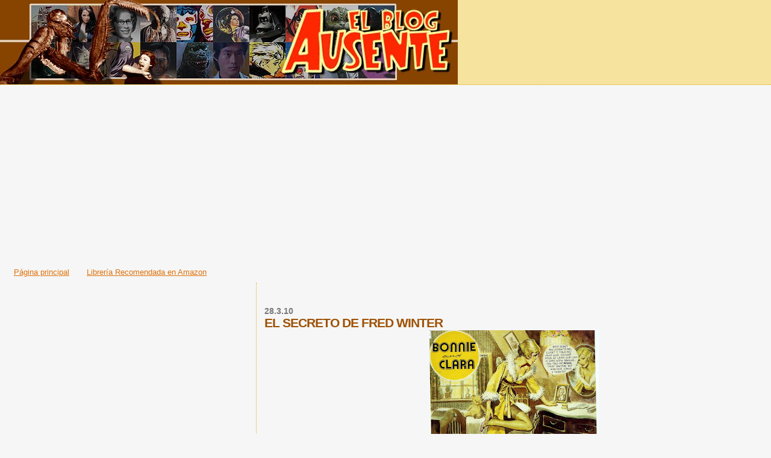

--- FILE ---
content_type: text/html; charset=UTF-8
request_url: https://absencito.blogspot.com/2010/03/el-secreto-de-fred-winter.html
body_size: 45932
content:
<!DOCTYPE html>
<html dir='ltr' xmlns='http://www.w3.org/1999/xhtml' xmlns:b='http://www.google.com/2005/gml/b' xmlns:data='http://www.google.com/2005/gml/data' xmlns:expr='http://www.google.com/2005/gml/expr'>
<head>
<link href='https://www.blogger.com/static/v1/widgets/55013136-widget_css_bundle.css' rel='stylesheet' type='text/css'/>
<style type='text/css'>
#navbar-iframe{
height: 0px;
visibility: hidden;
display: none;
}
</style>
<meta content='text/html; charset=UTF-8' http-equiv='Content-Type'/>
<meta content='blogger' name='generator'/>
<link href='https://absencito.blogspot.com/favicon.ico' rel='icon' type='image/x-icon'/>
<link href='http://absencito.blogspot.com/2010/03/el-secreto-de-fred-winter.html' rel='canonical'/>
<link rel="alternate" type="application/atom+xml" title="El blog Ausente - Atom" href="https://absencito.blogspot.com/feeds/posts/default" />
<link rel="alternate" type="application/rss+xml" title="El blog Ausente - RSS" href="https://absencito.blogspot.com/feeds/posts/default?alt=rss" />
<link rel="service.post" type="application/atom+xml" title="El blog Ausente - Atom" href="https://draft.blogger.com/feeds/8074823/posts/default" />

<link rel="alternate" type="application/atom+xml" title="El blog Ausente - Atom" href="https://absencito.blogspot.com/feeds/308057802804482424/comments/default" />
<!--Can't find substitution for tag [blog.ieCssRetrofitLinks]-->
<link href='https://blogger.googleusercontent.com/img/b/R29vZ2xl/AVvXsEjRuwZTkZmEMqIyPRH_O4GvalUNCOvuAcCHn2dAslYMNxyCBPHWYg_jlMnfNLnwtTof44Az90b-7_RLxmE-1mgG3pTurFPcvTxCcGDZcaVCDvSqLabPMTB5PKdJah6nFaPE51vL/s400/fred+winter+bonnie+and+clara.jpg' rel='image_src'/>
<meta content='http://absencito.blogspot.com/2010/03/el-secreto-de-fred-winter.html' property='og:url'/>
<meta content='EL SECRETO DE FRED WINTER' property='og:title'/>
<meta content='En el libro Eric Stanton: Reunion in Ropes , editado por Taschen dentro de su colección Icons ( aquí la portada , se localizaba con facilida...' property='og:description'/>
<meta content='https://blogger.googleusercontent.com/img/b/R29vZ2xl/AVvXsEjRuwZTkZmEMqIyPRH_O4GvalUNCOvuAcCHn2dAslYMNxyCBPHWYg_jlMnfNLnwtTof44Az90b-7_RLxmE-1mgG3pTurFPcvTxCcGDZcaVCDvSqLabPMTB5PKdJah6nFaPE51vL/w1200-h630-p-k-no-nu/fred+winter+bonnie+and+clara.jpg' property='og:image'/>
<title>El blog Ausente: EL SECRETO DE FRED WINTER</title>
<style id='page-skin-1' type='text/css'><!--
/*
* Blogger Template Style
*
* Sand Dollar
* by Jason Sutter
* Updated by Blogger Team
*/
body {
margin:0px;
padding:0px;
background:#f6f6f6;
color:#000000;
font-size: small;
}
#outer-wrapper {
font:normal normal 100% 'Trebuchet MS',Trebuchet,Verdana,Sans-Serif;
}
a {
color:#DE7008;
}
a:hover {
color:#9E5205;
}
a img {
border-width: 0;
}
#content-wrapper {
padding-top: 0;
padding-right: 1em;
padding-bottom: 0;
padding-left: 1em;
}
@media all  {
div#main {
float:right;
width:66%;
padding-top:30px;
padding-right:0;
padding-bottom:10px;
padding-left:1em;
border-left:dotted 1px #e0ad12;
word-wrap: break-word; /* fix for long text breaking sidebar float in IE */
overflow: hidden;     /* fix for long non-text content breaking IE sidebar float */
}
div#sidebar {
margin-top:20px;
margin-right:0px;
margin-bottom:0px;
margin-left:0;
padding:0px;
text-align:left;
float: left;
width: 31%;
word-wrap: break-word; /* fix for long text breaking sidebar float in IE */
overflow: hidden;     /* fix for long non-text content breaking IE sidebar float */
}
}
@media handheld  {
div#main {
float:none;
width:90%;
}
div#sidebar {
padding-top:30px;
padding-right:7%;
padding-bottom:10px;
padding-left:3%;
}
}
#header {
padding-top:0px;
padding-right:0px;
padding-bottom:0px;
padding-left:0px;
margin-top:0px;
margin-right:0px;
margin-bottom:0px;
margin-left:0px;
border-bottom:dotted 1px #e0ad12;
background:#F5E39e;
}
h1 a:link  {
text-decoration:none;
color:#F5DEB3
}
h1 a:visited  {
text-decoration:none;
color:#F5DEB3
}
h1,h2,h3 {
margin: 0;
}
h1 {
padding-top:25px;
padding-right:0px;
padding-bottom:10px;
padding-left:5%;
color:#F5DEB3;
background:#DE7008;
font:normal bold 300% Verdana,Sans-Serif;
letter-spacing:-2px;
}
h3.post-title {
color:#9E5205;
font:normal bold 160% Verdana,Sans-Serif;
letter-spacing:-1px;
}
h3.post-title a,
h3.post-title a:visited {
color: #9E5205;
}
h2.date-header  {
margin-top:10px;
margin-right:0px;
margin-bottom:0px;
margin-left:0px;
color:#777777;
font: normal bold 105% 'Trebuchet MS',Trebuchet,Verdana,Sans-serif;
}
h4 {
color:#aa0033;
}
#sidebar h2 {
color:#B8A80D;
margin:0px;
padding:0px;
font:normal bold 150% Verdana,Sans-serif;
}
#sidebar .widget {
margin-top:0px;
margin-right:0px;
margin-bottom:33px;
margin-left:0px;
padding-top:0px;
padding-right:0px;
padding-bottom:0px;
padding-left:0px;
font-size:95%;
}
#sidebar ul {
list-style-type:none;
padding-left: 0;
margin-top: 0;
}
#sidebar li {
margin-top:0px;
margin-right:0px;
margin-bottom:0px;
margin-left:0px;
padding-top:0px;
padding-right:0px;
padding-bottom:0px;
padding-left:0px;
list-style-type:none;
font-size:95%;
}
.description {
padding:0px;
margin-top:7px;
margin-right:12%;
margin-bottom:7px;
margin-left:5%;
color:#9E5205;
background:transparent;
font:bold 100% Verdana,Sans-Serif;
}
.post {
margin-top:0px;
margin-right:0px;
margin-bottom:30px;
margin-left:0px;
}
.post strong {
color:#000000;
font-weight:bold;
}
pre,code {
color:#999999;
}
strike {
color:#999999;
}
.post-footer  {
padding:0px;
margin:0px;
color:#444444;
font-size:80%;
}
.post-footer a {
border:none;
color:#968a0a;
text-decoration:none;
}
.post-footer a:hover {
text-decoration:underline;
}
#comments {
padding:0px;
font-size:110%;
font-weight:bold;
}
.comment-author {
margin-top: 10px;
}
.comment-body {
font-size:100%;
font-weight:normal;
color:black;
}
.comment-footer {
padding-bottom:20px;
color:#444444;
font-size:80%;
font-weight:normal;
display:inline;
margin-right:10px
}
.deleted-comment  {
font-style:italic;
color:gray;
}
.comment-link  {
margin-left:.6em;
}
.profile-textblock {
clear: both;
margin-left: 0;
}
.profile-img {
float: left;
margin-top: 0;
margin-right: 5px;
margin-bottom: 5px;
margin-left: 0;
border: 2px solid #DE7008;
}
#sidebar a:link  {
color:#999999;
text-decoration:none;
}
#sidebar a:active  {
color:#ff0000;
text-decoration:none;
}
#sidebar a:visited  {
color:sidebarlinkcolor;
text-decoration:none;
}
#sidebar a:hover {
color:#B8A80D;
text-decoration:none;
}
.feed-links {
clear: both;
line-height: 2.5em;
}
#blog-pager-newer-link {
float: left;
}
#blog-pager-older-link {
float: right;
}
#blog-pager {
text-align: center;
}
.clear {
clear: both;
}
.widget-content {
margin-top: 0.5em;
}
/** Tweaks for layout editor preview */
body#layout #outer-wrapper {
margin-top: 0;
}
body#layout #main,
body#layout #sidebar {
margin-top: 10px;
padding-top: 0;
}

--></style>
<link href='https://draft.blogger.com/dyn-css/authorization.css?targetBlogID=8074823&amp;zx=81bc21d4-ed15-40f4-abf5-bdce231f3b3c' media='none' onload='if(media!=&#39;all&#39;)media=&#39;all&#39;' rel='stylesheet'/><noscript><link href='https://draft.blogger.com/dyn-css/authorization.css?targetBlogID=8074823&amp;zx=81bc21d4-ed15-40f4-abf5-bdce231f3b3c' rel='stylesheet'/></noscript>
<meta name='google-adsense-platform-account' content='ca-host-pub-1556223355139109'/>
<meta name='google-adsense-platform-domain' content='blogspot.com'/>

<!-- data-ad-client=ca-pub-8430281522037033 -->

</head>
<body>
<div class='navbar section' id='navbar'><div class='widget Navbar' data-version='1' id='Navbar1'><script type="text/javascript">
    function setAttributeOnload(object, attribute, val) {
      if(window.addEventListener) {
        window.addEventListener('load',
          function(){ object[attribute] = val; }, false);
      } else {
        window.attachEvent('onload', function(){ object[attribute] = val; });
      }
    }
  </script>
<div id="navbar-iframe-container"></div>
<script type="text/javascript" src="https://apis.google.com/js/platform.js"></script>
<script type="text/javascript">
      gapi.load("gapi.iframes:gapi.iframes.style.bubble", function() {
        if (gapi.iframes && gapi.iframes.getContext) {
          gapi.iframes.getContext().openChild({
              url: 'https://draft.blogger.com/navbar/8074823?po\x3d308057802804482424\x26origin\x3dhttps://absencito.blogspot.com',
              where: document.getElementById("navbar-iframe-container"),
              id: "navbar-iframe"
          });
        }
      });
    </script><script type="text/javascript">
(function() {
var script = document.createElement('script');
script.type = 'text/javascript';
script.src = '//pagead2.googlesyndication.com/pagead/js/google_top_exp.js';
var head = document.getElementsByTagName('head')[0];
if (head) {
head.appendChild(script);
}})();
</script>
</div></div>
<div id='outer-wrapper'><div id='wrap2'>
<!-- skip links for text browsers -->
<span id='skiplinks' style='display:none;'>
<a href='#main'>skip to main </a> |
      <a href='#sidebar'>skip to sidebar</a>
</span>
<div id='header-wrapper'>
<div class='header section' id='header'><div class='widget Header' data-version='1' id='Header1'>
<div id='header-inner'>
<a href='https://absencito.blogspot.com/' style='display: block'>
<img alt="El blog Ausente" height="140px; " id="Header1_headerimg" src="//1.bp.blogspot.com/_XStZ2vUPT-Y/SzPjQCwDMtI/AAAAAAAAIHY/jWryEM_qIew/S1600-R/cabecera+clasica.jpg" style="display: block" width="760px; ">
</a>
</div>
</div></div>
</div>
<div id='content-wrapper'>
<div id='crosscol-wrapper' style='text-align:center'>
<div class='crosscol section' id='crosscol'><div class='widget AdSense' data-version='1' id='AdSense3'>
<div class='widget-content'>
<script async src="https://pagead2.googlesyndication.com/pagead/js/adsbygoogle.js"></script>
<!-- absencito_crosscol_AdSense3_1x1_as -->
<ins class="adsbygoogle"
     style="display:block"
     data-ad-client="ca-pub-8430281522037033"
     data-ad-host="ca-host-pub-1556223355139109"
     data-ad-slot="5546713254"
     data-ad-format="auto"
     data-full-width-responsive="true"></ins>
<script>
(adsbygoogle = window.adsbygoogle || []).push({});
</script>
<div class='clear'></div>
</div>
</div><div class='widget HTML' data-version='1' id='HTML7'>
<div class='widget-content'>
<script type="text/javascript">

  var _gaq = _gaq || [];
  _gaq.push(['_setAccount', 'UA-37756045-1']);
  _gaq.push(['_trackPageview']);

  (function() {
    var ga = document.createElement('script'); ga.type = 'text/javascript'; ga.async = true;
    ga.src = ('https:' == document.location.protocol ? 'https://ssl' : 'http://www') + '.google-analytics.com/ga.js';
    var s = document.getElementsByTagName('script')[0]; s.parentNode.insertBefore(ga, s);
  })();

</script>
</div>
<div class='clear'></div>
</div><div class='widget PageList' data-version='1' id='PageList1'>
<h2>Páginas</h2>
<div class='widget-content'>
<ul>
<li>
<a href='https://absencito.blogspot.com/'>Página principal</a>
</li>
<li>
<a href='https://absencito.blogspot.com/p/libreria-ausente.html'>Librería Recomendada en Amazon</a>
</li>
</ul>
<div class='clear'></div>
</div>
</div></div>
</div>
<div id='main-wrapper'>
<div class='main section' id='main'><div class='widget Blog' data-version='1' id='Blog1'>
<div class='blog-posts hfeed'>

          <div class="date-outer">
        
<h2 class='date-header'><span>28.3.10</span></h2>

          <div class="date-posts">
        
<div class='post-outer'>
<div class='post hentry'>
<a name='308057802804482424'></a>
<h3 class='post-title entry-title'>
EL SECRETO DE FRED WINTER
</h3>
<div class='post-header'>
<div class='post-header-line-1'></div>
</div>
<div class='post-body entry-content' id='post-body-308057802804482424'>
<a href="https://blogger.googleusercontent.com/img/b/R29vZ2xl/AVvXsEjRuwZTkZmEMqIyPRH_O4GvalUNCOvuAcCHn2dAslYMNxyCBPHWYg_jlMnfNLnwtTof44Az90b-7_RLxmE-1mgG3pTurFPcvTxCcGDZcaVCDvSqLabPMTB5PKdJah6nFaPE51vL/s1600/fred+winter+bonnie+and+clara.jpg" onblur="try {parent.deselectBloggerImageGracefully();} catch(e) {}"><img alt="" border="0" id="BLOGGER_PHOTO_ID_5452840545406871906" src="https://blogger.googleusercontent.com/img/b/R29vZ2xl/AVvXsEjRuwZTkZmEMqIyPRH_O4GvalUNCOvuAcCHn2dAslYMNxyCBPHWYg_jlMnfNLnwtTof44Az90b-7_RLxmE-1mgG3pTurFPcvTxCcGDZcaVCDvSqLabPMTB5PKdJah6nFaPE51vL/s400/fred+winter+bonnie+and+clara.jpg" style="margin: 0px auto 10px; display: block; text-align: center; cursor: pointer; width: 281px; height: 400px;" /></a>En el libro <span style="font-weight: bold; font-style: italic; color: rgb(102, 0, 0);">Eric Stanton: Reunion in Ropes</span>, editado por Taschen dentro de su colección Icons (<a href="http://www.amazon.com/gp/product/images/3822855294/ref=dp_image_text_0?ie=UTF8&amp;n=283155&amp;s=books">aquí la portada</a>, se localizaba con facilidad y barato hace unos años), sólo una de las historietas no estaba dibujada por Stanton; se trata de Bonnie and Clara y suyo era el guión mientras el arte corría a cargo de un tal <span style="font-weight: bold;">Fred Winter</span>. Arriba tienen la primera plancha, y el resto de las que ilustran esta entrada también pertenecen a la misma historieta.<br /><br /><a href="http://en.wikipedia.org/wiki/Eric_Stanton">Eric Stanton</a> es el maestro del cómic erótico norteamericano, sección bondage y sado-maso soft. Ya saben: humillación, dominación y cuerdas. Descubrí a Stanton hace ya más de tres décadas, en <span style="font-weight: bold; font-style: italic; color: rgb(102, 0, 0);">S/M antología de la historieta sadomasoquista</span>, una selección de <span style="font-weight: bold;">Luís Vigil</span> para la editorial de la revista <span style="font-weight: bold; color: rgb(153, 0, 0);">Star </span>(la portada, <a href="http://farm4.static.flickr.com/3022/3040672763_0af2435069.jpg?v=0">aquí</a>). Una cosa que siempre me perturbo de aquel álbum, que nunca supe bien cómo llegó a mis adolescentes manos, es que algunas historietas parecían dibujadas por el mismo tipo que dibujaba Spider-man. Años más tarde supe que Stanton y <span style="font-weight: bold;">Steve Ditko</span> compartieron estudio bastantes años y que, aunque el segundo lo niegue siempre, resulta evidente que se encargó de entintar bastantes de aquellas historietas de majestuosas dominatrix. En <span style="font-weight: bold;">El Rincón de Taula</span> han tratado en tema en ocasiones, y allí <a href="http://elblogdelrincondetaula.blogspot.com/search/label/ERIC%20STANTON">les remito al respecto</a>.<br /><br /><a href="https://blogger.googleusercontent.com/img/b/R29vZ2xl/AVvXsEj06k1V1ulfs-WRgr-vcSOTe9VNbi_M5DoXiG0C22I81diGiJSyfqy5lw6Gq_2jKzqLcvy5JaXTeFzwDlZJLx1ohfhbkNAvYTjmL489N6aMPQBDoVIUBA7ZsUOfAN1yDZm7yNQx/s1600/fred+winter+04.jpg" onblur="try {parent.deselectBloggerImageGracefully();} catch(e) {}"><img alt="" border="0" id="BLOGGER_PHOTO_ID_5452840539640564210" src="https://blogger.googleusercontent.com/img/b/R29vZ2xl/AVvXsEj06k1V1ulfs-WRgr-vcSOTe9VNbi_M5DoXiG0C22I81diGiJSyfqy5lw6Gq_2jKzqLcvy5JaXTeFzwDlZJLx1ohfhbkNAvYTjmL489N6aMPQBDoVIUBA7ZsUOfAN1yDZm7yNQx/s400/fred+winter+04.jpg" style="margin: 0px auto 10px; display: block; text-align: center; cursor: pointer; width: 400px; height: 280px;" /></a>Continuemos con la historia. <span style="font-weight: bold;">Alfredo Genies</span>, dibujante de<span style="font-weight: bold;"> <span style="color: rgb(204, 0, 0);">Alex Magnum</span></span> (que acaba de recuperar Glénat), es un tipo estupendo que me explico una historia. La historia de Fred Winter. Al parecer, Stanton reunió una serie de dibujantes para dibujar historietas eróticas de corte sadomaso. Stanton tenía un sistema de autoedición y distribución al maren de la industria, pero en alguno casos concretos la financiación de estas historietas corría a cargo de un misterioso millonario que se quedaba con los originales y al que conocían como "Charlie". En algún momento los dibujantes que recibían los encargos llegaron a fabular que se trataba del mismísmo <span style="font-weight: bold;">Howard Hugues</span>.<br /><br /><a href="https://blogger.googleusercontent.com/img/b/R29vZ2xl/AVvXsEhyJD9ux61vn0_9rsoUmzO9oh2_NwnUyEsfJnY1d_fB6TbqpEZd2ifmVr58LrbWLURDxVKbW1SWluSD6zQn3DDHy17j6bOaS07AtuyF_xocMx13nEkrdrlTAUNVVnc39Mh7x8xb/s1600/fred+winter+03.jpg" onblur="try {parent.deselectBloggerImageGracefully();} catch(e) {}"><img alt="" border="0" id="BLOGGER_PHOTO_ID_5452840530178868018" src="https://blogger.googleusercontent.com/img/b/R29vZ2xl/AVvXsEhyJD9ux61vn0_9rsoUmzO9oh2_NwnUyEsfJnY1d_fB6TbqpEZd2ifmVr58LrbWLURDxVKbW1SWluSD6zQn3DDHy17j6bOaS07AtuyF_xocMx13nEkrdrlTAUNVVnc39Mh7x8xb/s400/fred+winter+03.jpg" style="margin: 0px auto 10px; display: block; text-align: center; cursor: pointer; width: 282px; height: 400px;" /></a><br /><span style="font-weight: bold;">Alfredo Genies</span>, aunque el nombre no lo indique, es hijo de <a href="http://www.entrecomics.com/?p=9885">Manfred Sommer</a>, excelso dibujante español de ascendencia alemana famoso, sobre todo, por su personaje <span style="font-weight: bold; color: rgb(153, 0, 0);">Frank Cappa</span> (de próxima reedición en integral). Supongo que a estas alturas sólo hay que sumar 2 + 2: <span style="font-weight: bold;">Fred Winter era un seudónimo de Manfred Sommer</span>. Aunque no he visto nada al respecto en ninguna web en español, rastreando por la red veo que sí hay <a href="http://www.bdsm-artzone.de/art-infos/art001/info-winter.htm">algún rastro al respecto</a>, y también que ilustró hasta una <a href="https://blogger.googleusercontent.com/img/b/R29vZ2xl/AVvXsEgLX9k11CJ-R_TA4hh954cXEgHgeEQQxvlznBvtAkSpiiNF7lL_emPSMjX4x9Y59vgy57_pXdCQZBOMQSCuHwwWN0LHtyZT9TUzthRTYZ_5ySM7gBo0RmgI73orIHNw4JN07QrnAQ/s1600-h/Capture_1.jpg">biografía de Sade</a>.<br /><br /><a href="https://blogger.googleusercontent.com/img/b/R29vZ2xl/AVvXsEiPE0nSA_9MpS0rlCuv59MLP5PrIxvqg8sqsSypkK-DC3jI-Q1CQCsdYzLIykPUycI0OcjZz57WBMgu-gfzDS9hQbPwxwVN9RF7E5Yb_dqZkeL2KEoyYlQO3AGTdQRSvzL2zl_i/s1600/fred+winter+02.jpg" onblur="try {parent.deselectBloggerImageGracefully();} catch(e) {}"><img alt="" border="0" id="BLOGGER_PHOTO_ID_5452840523467280034" src="https://blogger.googleusercontent.com/img/b/R29vZ2xl/AVvXsEiPE0nSA_9MpS0rlCuv59MLP5PrIxvqg8sqsSypkK-DC3jI-Q1CQCsdYzLIykPUycI0OcjZz57WBMgu-gfzDS9hQbPwxwVN9RF7E5Yb_dqZkeL2KEoyYlQO3AGTdQRSvzL2zl_i/s400/fred+winter+02.jpg" style="margin: 0px auto 10px; display: block; text-align: center; cursor: pointer; width: 400px; height: 282px;" /></a>
<div style='clear: both;'></div>
</div>
<div class='post-footer'>
<div class='post-footer-line post-footer-line-1'><span class='post-author vcard'>
Publicado por
<span class='fn'>
<a href='https://draft.blogger.com/profile/06970960918522135806' rel='author' title='author profile'>
absence
</a>
</span>
</span>
<span class='post-timestamp'>
en
<a class='timestamp-link' href='https://absencito.blogspot.com/2010/03/el-secreto-de-fred-winter.html' rel='bookmark' title='permanent link'><abbr class='published' title='2010-03-28T11:15:00+02:00'>11:15 a.&#8239;m.</abbr></a>
</span>
<span class='post-comment-link'>
</span>
<span class='post-icons'>
<span class='item-control blog-admin pid-1626940413'>
<a href='https://draft.blogger.com/post-edit.g?blogID=8074823&postID=308057802804482424&from=pencil' title='Editar entrada'>
<img alt='' class='icon-action' height='18' src='https://resources.blogblog.com/img/icon18_edit_allbkg.gif' width='18'/>
</a>
</span>
</span>
<span class='post-backlinks post-comment-link'>
</span>
<div class='post-share-buttons goog-inline-block'>
<a class='goog-inline-block share-button sb-email' href='https://draft.blogger.com/share-post.g?blogID=8074823&postID=308057802804482424&target=email' target='_blank' title='Enviar por correo electrónico'><span class='share-button-link-text'>Enviar por correo electrónico</span></a><a class='goog-inline-block share-button sb-blog' href='https://draft.blogger.com/share-post.g?blogID=8074823&postID=308057802804482424&target=blog' onclick='window.open(this.href, "_blank", "height=270,width=475"); return false;' target='_blank' title='Escribe un blog'><span class='share-button-link-text'>Escribe un blog</span></a><a class='goog-inline-block share-button sb-twitter' href='https://draft.blogger.com/share-post.g?blogID=8074823&postID=308057802804482424&target=twitter' target='_blank' title='Compartir en X'><span class='share-button-link-text'>Compartir en X</span></a><a class='goog-inline-block share-button sb-facebook' href='https://draft.blogger.com/share-post.g?blogID=8074823&postID=308057802804482424&target=facebook' onclick='window.open(this.href, "_blank", "height=430,width=640"); return false;' target='_blank' title='Compartir con Facebook'><span class='share-button-link-text'>Compartir con Facebook</span></a><a class='goog-inline-block share-button sb-pinterest' href='https://draft.blogger.com/share-post.g?blogID=8074823&postID=308057802804482424&target=pinterest' target='_blank' title='Compartir en Pinterest'><span class='share-button-link-text'>Compartir en Pinterest</span></a>
</div>
</div>
<div class='post-footer-line post-footer-line-2'><span class='post-labels'>
Etiquetas:
<a href='https://absencito.blogspot.com/search/label/Seres%20Humanos' rel='tag'>Seres Humanos</a>,
<a href='https://absencito.blogspot.com/search/label/Spanish%20PoP' rel='tag'>Spanish PoP</a>,
<a href='https://absencito.blogspot.com/search/label/Tebeorama' rel='tag'>Tebeorama</a>
</span>
</div>
<div class='post-footer-line post-footer-line-3'></div>
</div>
</div>
<div class='comments' id='comments'>
<a name='comments'></a>
<h4>7 comentarios:</h4>
<div id='Blog1_comments-block-wrapper'>
<dl class='avatar-comment-indent' id='comments-block'>
<dt class='comment-author ' id='c1733612022140493293'>
<a name='c1733612022140493293'></a>
<div class="avatar-image-container avatar-stock"><span dir="ltr"><img src="//resources.blogblog.com/img/blank.gif" width="35" height="35" alt="" title="Radar">

</span></div>
Radar
dijo...
</dt>
<dd class='comment-body' id='Blog1_cmt-1733612022140493293'>
<p>
No sabía nada de las actividades libidinosas de Ditko. Y el acotamiento de la personalidad de Fred Winter ha sido un buen trabajo detectivesco.<br /><br />Gracias por ilustrarnos (en todos los sentidos)
</p>
</dd>
<dd class='comment-footer'>
<span class='comment-timestamp'>
<a href='https://absencito.blogspot.com/2010/03/el-secreto-de-fred-winter.html?showComment=1269775640000#c1733612022140493293' title='comment permalink'>
1:27 p.&#8239;m.
</a>
<span class='item-control blog-admin pid-469780769'>
<a class='comment-delete' href='https://draft.blogger.com/comment/delete/8074823/1733612022140493293' title='Eliminar comentario'>
<img src='https://resources.blogblog.com/img/icon_delete13.gif'/>
</a>
</span>
</span>
</dd>
<dt class='comment-author ' id='c8186331805845284027'>
<a name='c8186331805845284027'></a>
<div class="avatar-image-container avatar-stock"><span dir="ltr"><img src="//resources.blogblog.com/img/blank.gif" width="35" height="35" alt="" title="El Abuelito">

</span></div>
El Abuelito
dijo...
</dt>
<dd class='comment-body' id='Blog1_cmt-8186331805845284027'>
<p>
&lt;span&gt;&#161;Arrea, quién lo hubiera dicho...! &lt;/span&gt;
</p>
</dd>
<dd class='comment-footer'>
<span class='comment-timestamp'>
<a href='https://absencito.blogspot.com/2010/03/el-secreto-de-fred-winter.html?showComment=1269795534000#c8186331805845284027' title='comment permalink'>
6:58 p.&#8239;m.
</a>
<span class='item-control blog-admin pid-469780769'>
<a class='comment-delete' href='https://draft.blogger.com/comment/delete/8074823/8186331805845284027' title='Eliminar comentario'>
<img src='https://resources.blogblog.com/img/icon_delete13.gif'/>
</a>
</span>
</span>
</dd>
<dt class='comment-author ' id='c524534883049202970'>
<a name='c524534883049202970'></a>
<div class="avatar-image-container avatar-stock"><span dir="ltr"><img src="//resources.blogblog.com/img/blank.gif" width="35" height="35" alt="" title="Deskartesmil">

</span></div>
Deskartesmil
dijo...
</dt>
<dd class='comment-body' id='Blog1_cmt-524534883049202970'>
<p>
&lt;span&gt;Que hallazgo! Gracias por los datos, la verdad es que los dibujantes españoles no han dejado ningun tema sin tratar. &lt;/span&gt;<br />&lt;span&gt;Enlazo en mi blog esta entrada, con tu permiso.&lt;/span&gt;<br />Un saludo.
</p>
</dd>
<dd class='comment-footer'>
<span class='comment-timestamp'>
<a href='https://absencito.blogspot.com/2010/03/el-secreto-de-fred-winter.html?showComment=1269795577000#c524534883049202970' title='comment permalink'>
6:59 p.&#8239;m.
</a>
<span class='item-control blog-admin pid-469780769'>
<a class='comment-delete' href='https://draft.blogger.com/comment/delete/8074823/524534883049202970' title='Eliminar comentario'>
<img src='https://resources.blogblog.com/img/icon_delete13.gif'/>
</a>
</span>
</span>
</dd>
<dt class='comment-author ' id='c2991283378313221822'>
<a name='c2991283378313221822'></a>
<div class="avatar-image-container avatar-stock"><span dir="ltr"><img src="//resources.blogblog.com/img/blank.gif" width="35" height="35" alt="" title="absence">

</span></div>
absence
dijo...
</dt>
<dd class='comment-body' id='Blog1_cmt-2991283378313221822'>
<p>
&lt;span&gt;&#191;En qué estás pensando...?&lt;/span&gt;<br />Recupero un mensaje de Alberto Soares que el sistema se ha comido:<br /><br />Hombre, que Fred winter era Manfred Sommer era claríssimo. Ninguno dibujava con este estilo ni si quiera imitarlo.<br />pero, no tenia ni idea que Genies era hijo de Sommer.
</p>
</dd>
<dd class='comment-footer'>
<span class='comment-timestamp'>
<a href='https://absencito.blogspot.com/2010/03/el-secreto-de-fred-winter.html?showComment=1269802937000#c2991283378313221822' title='comment permalink'>
9:02 p.&#8239;m.
</a>
<span class='item-control blog-admin pid-469780769'>
<a class='comment-delete' href='https://draft.blogger.com/comment/delete/8074823/2991283378313221822' title='Eliminar comentario'>
<img src='https://resources.blogblog.com/img/icon_delete13.gif'/>
</a>
</span>
</span>
</dd>
<dt class='comment-author ' id='c284408108523492925'>
<a name='c284408108523492925'></a>
<div class="avatar-image-container avatar-stock"><span dir="ltr"><img src="//resources.blogblog.com/img/blank.gif" width="35" height="35" alt="" title="absence">

</span></div>
absence
dijo...
</dt>
<dd class='comment-body' id='Blog1_cmt-284408108523492925'>
<p>
Al contrario, gracias por el enlace.
</p>
</dd>
<dd class='comment-footer'>
<span class='comment-timestamp'>
<a href='https://absencito.blogspot.com/2010/03/el-secreto-de-fred-winter.html?showComment=1269810375000#c284408108523492925' title='comment permalink'>
11:06 p.&#8239;m.
</a>
<span class='item-control blog-admin pid-469780769'>
<a class='comment-delete' href='https://draft.blogger.com/comment/delete/8074823/284408108523492925' title='Eliminar comentario'>
<img src='https://resources.blogblog.com/img/icon_delete13.gif'/>
</a>
</span>
</span>
</dd>
<dt class='comment-author ' id='c3518381888264568772'>
<a name='c3518381888264568772'></a>
<div class="avatar-image-container avatar-stock"><span dir="ltr"><img src="//resources.blogblog.com/img/blank.gif" width="35" height="35" alt="" title="El Hombre Malo">

</span></div>
El Hombre Malo
dijo...
</dt>
<dd class='comment-body' id='Blog1_cmt-3518381888264568772'>
<p>
&lt;span&gt;Stanton es un hito recurrente en cualquier historia del comic erotico y pornografico que se precie, pero lo que veia por aqui mas por la via de la ilustracion (a mi parecer el libro de taschen adolece de que lo hayan editado como algo que &quot;ver&quot; y no &quot;leer&quot;) y no me llamaba mucho la atención.&#160;Hasta que descubri a Blunder Broad.&lt;/span&gt;<br />&lt;span&gt;&lt;/span&gt;<br />&lt;span&gt;Blunder Broad es a la vez un gran comic, una magnifica parodia y buen porno. &lt;/span&gt;
</p>
</dd>
<dd class='comment-footer'>
<span class='comment-timestamp'>
<a href='https://absencito.blogspot.com/2010/03/el-secreto-de-fred-winter.html?showComment=1269830586000#c3518381888264568772' title='comment permalink'>
4:43 a.&#8239;m.
</a>
<span class='item-control blog-admin pid-469780769'>
<a class='comment-delete' href='https://draft.blogger.com/comment/delete/8074823/3518381888264568772' title='Eliminar comentario'>
<img src='https://resources.blogblog.com/img/icon_delete13.gif'/>
</a>
</span>
</span>
</dd>
<dt class='comment-author ' id='c9203297878143440616'>
<a name='c9203297878143440616'></a>
<div class="avatar-image-container avatar-stock"><span dir="ltr"><img src="//resources.blogblog.com/img/blank.gif" width="35" height="35" alt="" title="Ivan Olmedo">

</span></div>
Ivan Olmedo
dijo...
</dt>
<dd class='comment-body' id='Blog1_cmt-9203297878143440616'>
<p>
&lt;span&gt;Ummmm... Man (Fred) S(u)mmer&#160;&#160; Fred Winter...&#160; &#161;Que grande!<br />&lt;/span&gt;
</p>
</dd>
<dd class='comment-footer'>
<span class='comment-timestamp'>
<a href='https://absencito.blogspot.com/2010/03/el-secreto-de-fred-winter.html?showComment=1269983065000#c9203297878143440616' title='comment permalink'>
11:04 p.&#8239;m.
</a>
<span class='item-control blog-admin pid-469780769'>
<a class='comment-delete' href='https://draft.blogger.com/comment/delete/8074823/9203297878143440616' title='Eliminar comentario'>
<img src='https://resources.blogblog.com/img/icon_delete13.gif'/>
</a>
</span>
</span>
</dd>
</dl>
</div>
<p class='comment-footer'>
<a href='https://draft.blogger.com/comment/fullpage/post/8074823/308057802804482424' onclick=''>Publicar un comentario</a>
</p>
</div>
</div>

        </div></div>
      
</div>
<div class='blog-pager' id='blog-pager'>
<span id='blog-pager-newer-link'>
<a class='blog-pager-newer-link' href='https://absencito.blogspot.com/2010/03/la-ruta-de-la-quimica.html' id='Blog1_blog-pager-newer-link' title='Entrada más reciente'>Entrada más reciente</a>
</span>
<span id='blog-pager-older-link'>
<a class='blog-pager-older-link' href='https://absencito.blogspot.com/2010/03/habitaciones-separadas.html' id='Blog1_blog-pager-older-link' title='Entrada antigua'>Entrada antigua</a>
</span>
<a class='home-link' href='https://absencito.blogspot.com/'>Inicio</a>
</div>
<div class='clear'></div>
<div class='post-feeds'>
<div class='feed-links'>
Suscribirse a:
<a class='feed-link' href='https://absencito.blogspot.com/feeds/308057802804482424/comments/default' target='_blank' type='application/atom+xml'>Enviar comentarios (Atom)</a>
</div>
</div>
</div></div>
</div>
<div id='sidebar-wrapper'>
<div class='sidebar section' id='sidebar'><div class='widget AdSense' data-version='1' id='AdSense2'>
<div class='widget-content'>
<script async src="https://pagead2.googlesyndication.com/pagead/js/adsbygoogle.js"></script>
<!-- absencito_sidebar_AdSense2_1x1_as -->
<ins class="adsbygoogle"
     style="display:block"
     data-ad-client="ca-pub-8430281522037033"
     data-ad-host="ca-host-pub-1556223355139109"
     data-ad-host-channel="L0001"
     data-ad-slot="9077490388"
     data-ad-format="auto"
     data-full-width-responsive="true"></ins>
<script>
(adsbygoogle = window.adsbygoogle || []).push({});
</script>
<div class='clear'></div>
</div>
</div><div class='widget AdSense' data-version='1' id='AdSense1'>
<div class='widget-content'>
<script async src="https://pagead2.googlesyndication.com/pagead/js/adsbygoogle.js"></script>
<!-- absencito_sidebar_AdSense1_1x1_as -->
<ins class="adsbygoogle"
     style="display:block"
     data-ad-client="ca-pub-8430281522037033"
     data-ad-host="ca-host-pub-1556223355139109"
     data-ad-host-channel="L0001"
     data-ad-slot="9991531129"
     data-ad-format="auto"
     data-full-width-responsive="true"></ins>
<script>
(adsbygoogle = window.adsbygoogle || []).push({});
</script>
<div class='clear'></div>
</div>
</div><div class='widget HTML' data-version='1' id='HTML8'>
<script type='text/javascript'>
                var disqus_shortname = 'elblogausente';
                var disqus_blogger_current_url = "http://absencito.blogspot.com/2010/03/el-secreto-de-fred-winter.html";
                if (!disqus_blogger_current_url.length) {
                    disqus_blogger_current_url = "https://absencito.blogspot.com/2010/03/el-secreto-de-fred-winter.html";
                }
                var disqus_blogger_homepage_url = "https://absencito.blogspot.com/";
                var disqus_blogger_canonical_homepage_url = "http://absencito.blogspot.com/";
            </script>
<style type='text/css'>
                    #comments {display:none;}
                </style>
<script type='text/javascript'>
                    (function() {
                        var bloggerjs = document.createElement('script');
                        bloggerjs.type = 'text/javascript';
                        bloggerjs.async = true;
                        bloggerjs.src = 'http://'+disqus_shortname+'.disqus.com/blogger_item.js';
                        (document.getElementsByTagName('head')[0] || document.getElementsByTagName('body')[0]).appendChild(bloggerjs);
                    })();
                </script>
<style type='text/css'>
                    .post-comment-link { visibility: hidden; }
                </style>
<script type='text/javascript'>
                (function() {
                    var bloggerjs = document.createElement('script');
                    bloggerjs.type = 'text/javascript';
                    bloggerjs.async = true;
                    bloggerjs.src = 'http://'+disqus_shortname+'.disqus.com/blogger_index.js';
                    (document.getElementsByTagName('head')[0] || document.getElementsByTagName('body')[0]).appendChild(bloggerjs);
                })();
                </script>
</div><div class='widget Image' data-version='1' id='Image4'>
<h2>Librería Online recomendada</h2>
<div class='widget-content'>
<a href='http://www.latraamacomics.com'>
<img alt='Librería Online recomendada' height='200' id='Image4_img' src='https://blogger.googleusercontent.com/img/b/R29vZ2xl/AVvXsEht05pK2lkNX-qDz7bIT0OwHeDMILNFFq8MQvsMDriKfs8qAoj4HRjfnZKAK8g-jwwZCy53uUCSYLiaVhd1CnELyJuJmGD0zM0rKZjN-Olfvo7ynxDxzsTPTDMItrY37oPwFRBs/s1600/latrama+2015.gif' width='200'/>
</a>
<br/>
</div>
<div class='clear'></div>
</div><div class='widget Image' data-version='1' id='Image6'>
<h2>MATARÉ A VUESTROS MUERTOS</h2>
<div class='widget-content'>
<a href='http://www.prosainmortal.es/producto/matare-a-vuestros-muertos-daniel-ausente/'>
<img alt='MATARÉ A VUESTROS MUERTOS' height='368' id='Image6_img' src='https://blogger.googleusercontent.com/img/b/R29vZ2xl/AVvXsEgfqJ5eNSbFcrS9hIjabHB3nt5XGPeoGFFfPei7q8WBAGbgTBV4JVPfJ2_aFdHJG3QUI-ha0H4axEDZYGlHuFAF94SUohpEotqcMHlmLmNsgKafFt30m3v2wTgwKQFVF8ZmqfU9/s1600/MATAR%25C3%2589+A+VUESTROS+MUERTOS.jpg' width='239'/>
</a>
<br/>
<span class='caption'>&#161;También en versión digital!</span>
</div>
<div class='clear'></div>
</div><div class='widget Image' data-version='1' id='Image5'>
<h2>Mentiré si es necesario</h2>
<div class='widget-content'>
<a href='http://www.elbutanopopular.com/tienda/788/mentire-si-es-necesario'>
<img alt='Mentiré si es necesario' height='386' id='Image5_img' src='https://blogger.googleusercontent.com/img/b/R29vZ2xl/AVvXsEj53I3gNxNzZQM8n2QnTYohyy_32bPPJ9mzt365IVbFuHJpS7R9H41Wfx4R_XRrat6HbuCcS44gLPJpSdRDR90Z7eFEwDdjqy21l4VSBFdLjb-ZZOHBVmYs-MiglBK3Faui4NDy/s1600/mentir%25C3%25A9+si+es+necesario+small.JPG' width='239'/>
</a>
<br/>
</div>
<div class='clear'></div>
</div><div class='widget Image' data-version='1' id='Image3'>
<div class='widget-content'>
<img alt='' height='60' id='Image3_img' src='//3.bp.blogspot.com/_XStZ2vUPT-Y/SzPvX9piOfI/AAAAAAAAIH4/PBBlt5UwgKk/S742/toho+scope.jpg' width='150'/>
<br/>
<span class='caption'>Este blog está realizado por una Mente Ausente y dedicado a la Subcultura pOp de derribo, a colores y en espectacular formato tohoscope.</span>
</div>
<div class='clear'></div>
</div><div class='widget Profile' data-version='1' id='Profile1'>
<h2>Colaboradores</h2>
<div class='widget-content'>
<ul>
<li><a class='profile-name-link g-profile' href='https://draft.blogger.com/profile/16627536778508108433' style='background-image: url(//draft.blogger.com/img/logo-16.png);'>Sr. Ausente</a></li>
<li><a class='profile-name-link g-profile' href='https://draft.blogger.com/profile/06970960918522135806' style='background-image: url(//draft.blogger.com/img/logo-16.png);'>absence</a></li>
</ul>
<div class='clear'></div>
</div>
</div><div class='widget HTML' data-version='1' id='HTML9'>
<h2 class='title'>Asociados</h2>
<div class='widget-content'>
<a href="http://elbutanopopular.com" title="Photo Sharing"><img border="0" width="100" src="https://lh3.googleusercontent.com/blogger_img_proxy/AEn0k_tKa5UZUJ7Gf_dO9OAetasWeQRp9uOZ0nr1tO0H6hxssbafSARacHgLv2y4zkZ5ozarkFi6sOkNi-trxQkid5IzE5qO_KGr19OwaRdBK8KAwhP5ON9ve9OTo-O2pNbPB-b6LQ=s0-d" width="64" height="100"></a>

<a href="http://minchinela.com/repronto/" title="Photo Sharing"><img border="0" width="150" src="https://lh3.googleusercontent.com/blogger_img_proxy/AEn0k_vv0j_I6s6_SiZtEgHCNaK3BnprNWDwbZQ6x6H7qFsvv0Ol_PPINCUEYLp2WchjCYhpP4FUy86tLxhrG0aUlaq8qArspKzo0tGyDXU02m8ogQb819KtvcvUdZfmzNGHxH42Sw=s0-d" height="42.5"></a>

<a href="http://minchinela.com/trashentreamigos/" title="Photo Sharing"><img border="0" width="100" src="https://lh3.googleusercontent.com/blogger_img_proxy/AEn0k_vNOqR1-sc0vkzI7Og_AFD5RDrPGnej7DHxO3qrhEl4GgAEJ4nmqgx6KLQmjKw4lYpKttUpgLJbYPBlEqJCFJ3JBGHifi6yMDoyIAL9uApMWnSQqQq_LIzp_5B3x-Wc9qUP=s0-d" height="100"></a>
</div>
<div class='clear'></div>
</div><div class='widget HTML' data-version='1' id='HTML12'>
<h2 class='title'>Ustedes</h2>
<div class='widget-content'>
<a href="http://www.flickr.com/photos/el_blog_ausente/2267932037/" title="amazing abs 1 by el blog ausente, on Flickr"><img width="150" alt="amazing abs 1" src="https://lh3.googleusercontent.com/blogger_img_proxy/AEn0k_uATKozyc4Q2EK9D5CKy39SNUozB1uLCdUUqe-JP3ceHfQhNFCYYFGgVJeA4PdQxvilVns1f3NclSsUUD_gKiAc5TfJhc_f0i9Zw-tnV0U-YCsckWzrhwhozM4cWfxnX92drQ=s0-d" height="71"></a><br/>
<a href="http://www.flickr.com/photos/el_blog_ausente/2267932051/" title="amazing abs 2 by el blog ausente, on Flickr"><img width="150" alt="amazing abs 2" src="https://lh3.googleusercontent.com/blogger_img_proxy/AEn0k_u5U-sU-AIbOulvBU3wWWWsx9zmrxZ26HVoPG9rXpQPGjC1oFmE3DFBk27iS5UwmWSzqn-7lefbTnYry2Lq0nSogXj3c4gzngIVXwixzHt_MB9V57LO2oyT9V8sJ3yj64yYrg=s0-d" height="71"></a>
</div>
<div class='clear'></div>
</div><div class='widget HTML' data-version='1' id='HTML13'>
<h2 class='title'>Yo</h2>
<div class='widget-content'>
<a href="http://www.flickr.com/photos/el_blog_ausente/1157036310/" title="Photo Sharing"><img width="83" alt="operacion ausente" src="https://lh3.googleusercontent.com/blogger_img_proxy/AEn0k_v0NvFiLaGX3zzY6_n4GtB-psm8ldQg5yrndXoX4yvvMbDi5NP4MjggX1wZoOelEDBlvwxKKmSslr8ggM3SPUtsxYg8enpHZQmgCJdHrcjFkXGR5BFDPE6FgdmqLBdZbqRd=s0-d" height="240"></a>

<a href="https://blogger.googleusercontent.com/img/b/R29vZ2xl/AVvXsEgRu1HsUoHcgZBVRlJVGhuA-9vILOcgIG0q2pqb3LP83TJZ2NTFIjWgpWg4UAi52oljEhR_qGdCLwqp0OZ1nynOA1DnB821Ojj8NrNP9d0I1dWoQZLrbggha_VLxRreLxV9bEWf/s1600-h/correo.png" onblur="try {parent.deselectBloggerImageGracefully();} catch(e) {}"><img id="BLOGGER_PHOTO_ID_5055887142101781650" border="0" style="cursor: pointer;" alt="" src="https://blogger.googleusercontent.com/img/b/R29vZ2xl/AVvXsEgRu1HsUoHcgZBVRlJVGhuA-9vILOcgIG0q2pqb3LP83TJZ2NTFIjWgpWg4UAi52oljEhR_qGdCLwqp0OZ1nynOA1DnB821Ojj8NrNP9d0I1dWoQZLrbggha_VLxRreLxV9bEWf/s400/correo.png" /></a>
<li><a href="hhttp://absencito.blogspot.com.es/2014/10/matare-vuestros-muertos-con-bonus-track.html" target="_blank">Entrevista en El Mundo</a></li>
<li><a href="http://esnifandopegamin.blogspot.com/2006/03/entrevista-absence_114344653414688530.html" target="_blank">Entrevista en Pegamín </a></li>
<li><a href="http://emergentesysumergidos.blogspot.com/2008/10/absence-aka-el-seor-ausente-es-tan-slo.html" target="_blank">Entrevista en Emergentes & Sumergidos</a></li>
<li><a href="http://absencito.blogspot.com/2008/11/radio-trash.html" target="_blank">Entrevista en Radio 3</a></li>
<li><a href="//www.youtube.com/view_play_list?p=9DFA1A869C25E3A5" target="_blank">La Conferencia </a></li>
</div>
<div class='clear'></div>
</div><div class='widget Image' data-version='1' id='Image1'>
<div class='widget-content'>
<img alt='' height='240' id='Image1_img' src='//3.bp.blogspot.com/_XStZ2vUPT-Y/SzPtELXh5SI/AAAAAAAAIHo/uOSXAZRkQUM/S742/ausente+esquire.jpg' width='178'/>
<br/>
</div>
<div class='clear'></div>
</div><div class='widget BlogSearch' data-version='1' id='BlogSearch1'>
<h2 class='title'>Escarba Escarba</h2>
<div class='widget-content'>
<div id='BlogSearch1_form'>
<form action='https://absencito.blogspot.com/search' class='gsc-search-box' target='_top'>
<table cellpadding='0' cellspacing='0' class='gsc-search-box'>
<tbody>
<tr>
<td class='gsc-input'>
<input autocomplete='off' class='gsc-input' name='q' size='10' title='search' type='text' value=''/>
</td>
<td class='gsc-search-button'>
<input class='gsc-search-button' title='search' type='submit' value='Buscar'/>
</td>
</tr>
</tbody>
</table>
</form>
</div>
</div>
<div class='clear'></div>
</div><div class='widget HTML' data-version='1' id='HTML5'>
<h2 class='title'>Comentarios recientes</h2>
<div class='widget-content'>
<div id="recentcomments" class="dsq-widget">
<script type="text/javascript" src="//elblogausente.disqus.com/recent_comments_widget.js?num_items=5&amp;hide_avatars=0&amp;avatar_size=32&amp;excerpt_length=140">
</script>
</div>
</div>
<div class='clear'></div>
</div><div class='widget HTML' data-version='1' id='HTML3'>
<h2 class='title'>Twitter Ausente</h2>
<div class='widget-content'>
<a class="twitter-timeline" width="300" height="500" href="https://twitter.com/absence"  data-widget-id="466609397783752704">Tweets por @absence</a>
    <script>!function(d,s,id){var js,fjs=d.getElementsByTagName(s)[0],p=/^http:/.test(d.location)?'http':'https';if(!d.getElementById(id)){js=d.createElement(s);js.id=id;js.src=p+"://platform.twitter.com/widgets.js";fjs.parentNode.insertBefore(js,fjs);}}(document,"script","twitter-wjs");</script>
</div>
<div class='clear'></div>
</div><div class='widget HTML' data-version='1' id='HTML1'>
<div class='widget-content'>
<!-- Echo -->
</div>
<div class='clear'></div>
</div><div class='widget HTML' data-version='1' id='HTML14'>
<h2 class='title'>Subculturas recomendadas</h2>
<div class='widget-content'>
<iframe src="http://rcm-es.amazon.es/e/cm?t=elbloaus-21&o=30&p=8&l=as1&asins=8415217447&ref=tf_til&fc1=000000&IS2=1&lt1=_blank&m=amazon&lc1=0000FF&bc1=000000&bg1=FFFFFF&f=ifr" style="width:120px;height:240px;" scrolling="no" marginwidth="0" marginheight="0" frameborder="0"></iframe>
<iframe src="http://rcm-es.amazon.es/e/cm?t=elbloaus-21&o=30&p=8&l=as1&asins=8493909270&ref=tf_til&fc1=000000&IS2=1&lt1=_blank&m=amazon&lc1=0000FF&bc1=000000&bg1=FFFFFF&f=ifr" style="width:120px;height:240px;" scrolling="no" marginwidth="0" marginheight="0" frameborder="0"></iframe>
<iframe src="http://rcm-es.amazon.es/e/cm?t=elbloaus-21&o=30&p=8&l=as1&asins=141970270X&ref=tf_til&fc1=000000&IS2=1&lt1=_blank&m=amazon&lc1=0000FF&bc1=000000&bg1=FFFFFF&f=ifr" style="width:120px;height:240px;" scrolling="no" marginwidth="0" marginheight="0" frameborder="0"></iframe>
<iframe src="http://rcm-es.amazon.es/e/cm?t=elbloaus-21&o=30&p=8&l=as1&asins=8489668884&ref=tf_til&fc1=000000&IS2=1&lt1=_blank&m=amazon&lc1=0000FF&bc1=000000&bg1=FFFFFF&f=ifr" style="width:120px;height:240px;" scrolling="no" marginwidth="0" marginheight="0" frameborder="0"></iframe>
<iframe src="http://rcm-es.amazon.es/e/cm?t=elbloaus-21&o=30&p=8&l=as1&asins=849625769X&ref=tf_til&fc1=000000&IS2=1&lt1=_blank&m=amazon&lc1=0000FF&bc1=000000&bg1=FFFFFF&f=ifr" style="width:120px;height:240px;" scrolling="no" marginwidth="0" marginheight="0" frameborder="0"></iframe>
<iframe src="http://rcm-es.amazon.es/e/cm?t=elbloaus-21&o=30&p=8&l=as1&asins=8433913654&ref=tf_til&fc1=000000&IS2=1&lt1=_blank&m=amazon&lc1=0000FF&bc1=000000&bg1=FFFFFF&f=ifr" style="width:120px;height:240px;" scrolling="no" marginwidth="0" marginheight="0" frameborder="0"></iframe>


<br />
Más lecturas recomendadas <a href="http://absencito.blogspot.com.es/p/libreria-ausente.html" target="_blank"><b>aquí</b></a>.
</div>
<div class='clear'></div>
</div><div class='widget BlogList' data-version='1' id='BlogList1'>
<h2 class='title'>Congreso de sabios</h2>
<div class='widget-content'>
<div class='blog-list-container' id='BlogList1_container'>
<ul id='BlogList1_blogs'>
<li style='display: block;'>
<div class='blog-icon'>
<img data-lateloadsrc='https://lh3.googleusercontent.com/blogger_img_proxy/AEn0k_uI60FooXfmW2CME5hG68r5At4rZZiz26eti19V-3qZp-FK1CSEFoH_bNL2Q3u91bn5OkPuxN7wanAzp3frATibG8uP_dVhUAXKxTg=s16-w16-h16' height='16' width='16'/>
</div>
<div class='blog-content'>
<div class='blog-title'>
<a href='https://drzito.wordpress.com' target='_blank'>
Doctor Zito</a>
</div>
<div class='item-content'>
<span class='item-title'>
<a href='https://drzito.wordpress.com/2025/11/29/el-atomo-al-servicio-de-los-brujos-i/' target='_blank'>
EL ÁTOMO AL SERVICIO DE LOS BRUJOS (I)
</a>
</span>
</div>
</div>
<div style='clear: both;'></div>
</li>
<li style='display: block;'>
<div class='blog-icon'>
<img data-lateloadsrc='https://lh3.googleusercontent.com/blogger_img_proxy/AEn0k_ux1hCP28EQIRkpvHVmzsHfGFiojrkfkaEDnpA8A735nufEsHVyCXY6NLTbidK0Aju5IF-XLiXe2ZIm8uiSySWqUE2s6bYs3RQdzQ=s16-w16-h16' height='16' width='16'/>
</div>
<div class='blog-content'>
<div class='blog-title'>
<a href='http://www.guerraeterna.com' target='_blank'>
GUERRA ETERNA</a>
</div>
<div class='item-content'>
<span class='item-title'>
<a href='http://www.guerraeterna.com/hamas-demuestra-en-las-calles-de-gaza-que-no-ha-sido-derrotada/' target='_blank'>
Hamás demuestra en las calles de Gaza que no ha sido derrotada
</a>
</span>
</div>
</div>
<div style='clear: both;'></div>
</li>
<li style='display: block;'>
<div class='blog-icon'>
<img data-lateloadsrc='https://lh3.googleusercontent.com/blogger_img_proxy/AEn0k_uhsBi3e6vJpE34aYxaPo-NPaeQhse1JaNiT2I3jgkqO5B6U6USjodLIsOtMTHQ1BHnQ3oBv6sfmyIGaDtvJ4Gm9stPx8334Sq0-cafk28nsgdwApmS=s16-w16-h16' height='16' width='16'/>
</div>
<div class='blog-content'>
<div class='blog-title'>
<a href='http://ciclopeorimposible.blogspot.com/' target='_blank'>
Peor Imposible - Ciclo cinematográfico</a>
</div>
<div class='item-content'>
<div class='item-thumbnail'>
<a href='http://ciclopeorimposible.blogspot.com/' target='_blank'>
<img alt='' border='0' height='72' src='https://blogger.googleusercontent.com/img/b/R29vZ2xl/AVvXsEjG7fFaNZBd9-B1UpTcf7i1cJXQEOR5aq4lucykI7laDXr4EGALmswPPTMkO9Y2DOz7GlQNrZQamXAdDjpdT-tKubBeVGO3sfmuZaLGCv1u1pv50BNRfZ5sB5b-b5JrsmEwTM0e_ycoAs7hposMXOJR8PcXpy45ooM7-_B9fvGx9v-lhhkNqJ-SfeDAcX0/s72-c/Screenshot_20250905-125023_Google%20PDF%20Viewer.jpg' width='72'/>
</a>
</div>
<span class='item-title'>
<a href='http://ciclopeorimposible.blogspot.com/2025/09/peor-imposible-2025.html' target='_blank'>
Peor Imposible 2025
</a>
</span>
</div>
</div>
<div style='clear: both;'></div>
</li>
<li style='display: block;'>
<div class='blog-icon'>
<img data-lateloadsrc='https://lh3.googleusercontent.com/blogger_img_proxy/AEn0k_uBnQdgDP2DVczzNagccsOQwkGW8S3dgi-gyWVLRNjXtC7BkpBfpk79Tr1HvuEUKXzdpNeCjjl5DgXUyjrOMpf49ZYireaR1vTrEBfz=s16-w16-h16' height='16' width='16'/>
</div>
<div class='blog-content'>
<div class='blog-title'>
<a href='http://pepoperez.blogspot.com/' target='_blank'>
ES MUY DE CÓMIC</a>
</div>
<div class='item-content'>
<div class='item-thumbnail'>
<a href='http://pepoperez.blogspot.com/' target='_blank'>
<img alt='' border='0' height='72' src='https://blogger.googleusercontent.com/img/b/R29vZ2xl/AVvXsEhL4S7lAeG2FWjnoPukRjTd0cuSGS-ujwJdXyoTLOQyhQ1ahsbnwc17nAwqLk7-HXmnJjpgHe18cr6GfqHKKb7plQLUPPxzLkYFDHVa-v4kQr-YTCNK5koJOo-GqhQEKcfRYHsIaFHI4deREwSajcjhRvF9Wr0AJeA_ShEOc0ttM2dXlJjguc-PMehavaaS/s72-w400-h181-c/Captura%20de%20pantalla_4-2-2025_125412_www.rockdelux.com.jpeg' width='72'/>
</a>
</div>
<span class='item-title'>
<a href='http://pepoperez.blogspot.com/2025/02/monica-es-casi-un-espejo-de-mi-mismo.html' target='_blank'>
monica es casi un espejo de mí mismo
</a>
</span>
</div>
</div>
<div style='clear: both;'></div>
</li>
<li style='display: block;'>
<div class='blog-icon'>
<img data-lateloadsrc='https://lh3.googleusercontent.com/blogger_img_proxy/AEn0k_uGxwgwPDIHiUQ8-5oybQr68i8TttjzD_wJj1I8y6qEaK-R_tIbRxqCiv-xiMrJGggou6M8nr2ugUJzpz2nwMgJeaRUdvgSZQ=s16-w16-h16' height='16' width='16'/>
</div>
<div class='blog-content'>
<div class='blog-title'>
<a href='https://www.focoblog.com' target='_blank'>
FocoBLOG</a>
</div>
<div class='item-content'>
<span class='item-title'>
<a href='https://www.focoblog.com/%e0%b8%88%e0%b8%b8%e0%b8%94%e0%b8%88%e0%b8%9a%e0%b8%82%e0%b8%ad%e0%b8%87%e0%b8%aa%e0%b8%87%e0%b8%84%e0%b8%a3%e0%b8%b2%e0%b8%a1%e0%b9%82%e0%b8%a5%e0%b8%81%e0%b8%84%e0%b8%a3%e0%b8%b1%e0%b9%89%e0%b8%87-2/' target='_blank'>
จ&#3640;ดจบของสงครามโลกคร&#3633;&#3657;งท&#3637;&#3656; 1
</a>
</span>
</div>
</div>
<div style='clear: both;'></div>
</li>
<li style='display: block;'>
<div class='blog-icon'>
<img data-lateloadsrc='https://lh3.googleusercontent.com/blogger_img_proxy/AEn0k_saYvU1KxD5LtoXQ1D-fYSNnLvHWf_u5GJFujItrDJmYJaLBvGaWFgS9H0CbHwJWv14XpdszQVrBtEr75bPm0XbYeOI=s16-w16-h16' height='16' width='16'/>
</div>
<div class='blog-content'>
<div class='blog-title'>
<a href='https://gencomics.es' target='_blank'>
GenComics</a>
</div>
<div class='item-content'>
<span class='item-title'>
<a href='https://gencomics.es/my-sugar-daddy-felsala/' target='_blank'>
My Sugar Daddy &#8211; Felsala
</a>
</span>
</div>
</div>
<div style='clear: both;'></div>
</li>
<li style='display: block;'>
<div class='blog-icon'>
<img data-lateloadsrc='https://lh3.googleusercontent.com/blogger_img_proxy/AEn0k_tIPeqAi_xj1tgTkKlhUzsld3io41AZH0K5HyfEtd6JKDs1_KZOGYsKAI7R_TXhX_j4ghCmAUEmwzeiWje-K-UedDajkh5MoIe8ew=s16-w16-h16' height='16' width='16'/>
</div>
<div class='blog-content'>
<div class='blog-title'>
<a href='https://www.easd-design.com' target='_blank'>
El Butano Popular</a>
</div>
<div class='item-content'>
<span class='item-title'>
<a href='https://www.easd-design.com/play-store/descargar-play-store/' target='_blank'>
Descargar Play Store APK 17.1.16-all [0] [PR] 274697545
</a>
</span>
</div>
</div>
<div style='clear: both;'></div>
</li>
<li style='display: block;'>
<div class='blog-icon'>
<img data-lateloadsrc='https://lh3.googleusercontent.com/blogger_img_proxy/AEn0k_uiabe3vkRisWuc0fQa_GvS68KKfB5lql2Wma1s6SrDD1YhaB81CUeNJliAx6NiDLzB2dT3HaiNgxwarj3LB1ihBumh4DPYNFTyikk=s16-w16-h16' height='16' width='16'/>
</div>
<div class='blog-content'>
<div class='blog-title'>
<a href='http://srabsenta.blogspot.com/' target='_blank'>
Cosas de Absenta</a>
</div>
<div class='item-content'>
<div class='item-thumbnail'>
<a href='http://srabsenta.blogspot.com/' target='_blank'>
<img alt='' border='0' height='72' src='https://blogger.googleusercontent.com/img/b/R29vZ2xl/AVvXsEjze9J8nXr5gATkiI_ldrIztKVk8pCJYBawdtMwsgMd2ultFfd4NOstvEGfzpTu1VEeqV0WX40xVB3o5yaGIIrYYX5qsNoi9nWKfpmZu20o3bDQeqc_uBlFN9Sk9FZZlN-buC0yF0_395VL/s72-c/cabecerapost.JPG' width='72'/>
</a>
</div>
<span class='item-title'>
<a href='http://srabsenta.blogspot.com/2018/04/sant-jordi-2018.html' target='_blank'>
Sant Jordi 2018
</a>
</span>
</div>
</div>
<div style='clear: both;'></div>
</li>
<li style='display: block;'>
<div class='blog-icon'>
<img data-lateloadsrc='https://lh3.googleusercontent.com/blogger_img_proxy/AEn0k_vnGO4Fv-hC23aRrRPcQPKvSBuTlX5SW02Jt5gBxk_VBwRZv8KOVyVCzxdP3WetpiJ-85x20jrEWzJMMAxBDxGV6UChNfWcrxI=s16-w16-h16' height='16' width='16'/>
</div>
<div class='blog-content'>
<div class='blog-title'>
<a href='http://spauld.blogspot.com/' target='_blank'>
Spaulding's blog - críticas de cine</a>
</div>
<div class='item-content'>
<div class='item-thumbnail'>
<a href='http://spauld.blogspot.com/' target='_blank'>
<img alt='' border='0' height='72' src='https://blogger.googleusercontent.com/img/b/R29vZ2xl/AVvXsEgWDgc7EcQEZVZJF-5qwWjQAYTfZXFW6gezjix7qXnBzXpKR_V7LwLX3YpIt9T2bms3NgTQI7IV8kNv7aMK_VWbx-DjKRgWnYYcRCislWgZEtcqb8OZCh8-wlVj_-JT4kY0z3_A1Q/s72-c/archivos.jpg' width='72'/>
</a>
</div>
<span class='item-title'>
<a href='http://spauld.blogspot.com/2018/03/las-nueve-nominadas-al-oscar.html' target='_blank'>
Las nueve nominadas al Oscar
</a>
</span>
</div>
</div>
<div style='clear: both;'></div>
</li>
<li style='display: block;'>
<div class='blog-icon'>
<img data-lateloadsrc='https://lh3.googleusercontent.com/blogger_img_proxy/AEn0k_uJalEkeWZXDHvy2XjYILzLDoVFfgS2-RuPFSfnB9CLxo5vnItrKFe8DlQwFuduOpb-bzaDy3kOSwYGKlaPJfQO7Aj8AB9rBocCb_Lfh3_UVSa1m_FG=s16-w16-h16' height='16' width='16'/>
</div>
<div class='blog-content'>
<div class='blog-title'>
<a href='http://santiagogarciablog.blogspot.com/' target='_blank'>
Mandorla &#183; El blog de cómics de Santiago García</a>
</div>
<div class='item-content'>
<div class='item-thumbnail'>
<a href='http://santiagogarciablog.blogspot.com/' target='_blank'>
<img alt='' border='0' height='72' src='https://blogger.googleusercontent.com/img/b/R29vZ2xl/AVvXsEjCPSOce88hRQgxria9zBT5Sfa6sxSDPiyFCqBKvrtF2tz0GK7cXo_EEO5QBEKfY4GZVU7AJsev7k-yWgPubwgf27cmJDDc1DWJXXF0L0tqfNcedw4MXoE-vSOcJFgCgDQzI2lfJE-5_B0/s72-c/Captura+de+pantalla+2016-09-12+a+las+8.47.22.png' width='72'/>
</a>
</div>
<span class='item-title'>
<a href='http://santiagogarciablog.blogspot.com/2016/09/la-gira-de-america.html' target='_blank'>
LA GIRA DE AMÉRICA
</a>
</span>
</div>
</div>
<div style='clear: both;'></div>
</li>
<li style='display: block;'>
<div class='blog-icon'>
<img data-lateloadsrc='https://lh3.googleusercontent.com/blogger_img_proxy/AEn0k_uaZXoF66ok3f-slqJW5c9peju5p_4dR4KIWsh4IGSeCJlC6iKjdOfmAuSKIYDIKZKZaqOj14Qekcb3gXg13QVa7bkViy0zk3oMx-hP0y2LokI=s16-w16-h16' height='16' width='16'/>
</div>
<div class='blog-content'>
<div class='blog-title'>
<a href='http://inferno.blogs.fotogramas.es' target='_blank'>
Inferno</a>
</div>
<div class='item-content'>
<span class='item-title'>
<a href='http://inferno.blogs.fotogramas.es/2016/07/23/the-woods-de-adam-wingard-es-en-realidad-una-secuela-de-el-proyecto-de-la-bruja-de-blair-y-se-llama-blair-witch/' target='_blank'>
'The Woods' de Adam Wingard es en realidad una secuela de 'El proyecto de 
la bruja de Blair' y se llama 'Blair Witch'
</a>
</span>
</div>
</div>
<div style='clear: both;'></div>
</li>
<li style='display: block;'>
<div class='blog-icon'>
<img data-lateloadsrc='https://lh3.googleusercontent.com/blogger_img_proxy/AEn0k_uyAYdhFjhTOzA2vtOwbYEf5vByWO_Nhq7ZvTnx6wz_yH4DrwaJ31S701yfgQTQS-0e6J-vUGBB8DapNzzN1m1W5MpxmMf7=s16-w16-h16' height='16' width='16'/>
</div>
<div class='blog-content'>
<div class='blog-title'>
<a href='https://entrecomics.com' target='_blank'>
Entrecomics</a>
</div>
<div class='item-content'>
<span class='item-title'>
<a href='https://entrecomics.com/2016/07/el-piano-oriental-zeina-abirached/' target='_blank'>
El piano oriental (Zeina Abirached)
</a>
</span>
</div>
</div>
<div style='clear: both;'></div>
</li>
<li style='display: block;'>
<div class='blog-icon'>
<img data-lateloadsrc='https://lh3.googleusercontent.com/blogger_img_proxy/AEn0k_t5Yy7hmM04ujshezciWA3y3TrpUHxg968h-jxQtdMvsvJ6rXUnByeOBHwQF9yZ2wR48dfDvO8as2NJ-jCLu-Cv6vgoRw=s16-w16-h16' height='16' width='16'/>
</div>
<div class='blog-content'>
<div class='blog-title'>
<a href='http://minchinela.com/blog' target='_blank'>
No Recomendable</a>
</div>
<div class='item-content'>
<span class='item-title'>
<a href='http://minchinela.com/blog/2016/07/16/reflexiones-de-repronto-capitulo-72-obra-maestra/' target='_blank'>
Reflexiones de Repronto, Capítulo 72: &#171;Obra maestra&#187;
</a>
</span>
</div>
</div>
<div style='clear: both;'></div>
</li>
<li style='display: block;'>
<div class='blog-icon'>
<img data-lateloadsrc='https://lh3.googleusercontent.com/blogger_img_proxy/AEn0k_saieSywDyxwXP_UdpaUT88J-lxV4K0aINrUuCIP7HgsjSUPQ-h2yAR0U-nmxk95mS5MGMiUfo82Cmnh-FrvY3TbZk=s16-w16-h16' height='16' width='16'/>
</div>
<div class='blog-content'>
<div class='blog-title'>
<a href='http://blog.adlo.es/' target='_blank'>
ADLO! Novelti Librari</a>
</div>
<div class='item-content'>
<span class='item-title'>
<a href='http://blog.adlo.es/2015/09/tradiciones.html' target='_blank'>
Tradiciones
</a>
</span>
</div>
</div>
<div style='clear: both;'></div>
</li>
<li style='display: block;'>
<div class='blog-icon'>
<img data-lateloadsrc='https://lh3.googleusercontent.com/blogger_img_proxy/AEn0k_v9zVHbkHQoTqKzb0DZDCBpJSLeCpTUqy0pQ-9ijNcwqM0SJarlZxMh1aO7CeAQak6u7HDdTVm3GlBGyNkfybfvxpMbr3TbQiQY1d7rs9nFIzX0tJpMZLsF=s16-w16-h16' height='16' width='16'/>
</div>
<div class='blog-content'>
<div class='blog-title'>
<a href='https://eldesvandelabuelito.wordpress.com' target='_blank'>
EL DESVÁN DEL ABUELITO</a>
</div>
<div class='item-content'>
<span class='item-title'>
<a href='https://eldesvandelabuelito.wordpress.com/2015/07/07/un-fu-manchu-espanol/' target='_blank'>
UN FU MANCHÚ ESPAÑOL
</a>
</span>
</div>
</div>
<div style='clear: both;'></div>
</li>
<li style='display: block;'>
<div class='blog-icon'>
<img data-lateloadsrc='https://lh3.googleusercontent.com/blogger_img_proxy/AEn0k_toYn4V6PdhIpZV4RghfW3Wd4mTo4leUmuwgLc-3xR--1ilp9DLczC4Z2d-rPOyj1pJLLJww7RjsmOpusDPUkRYpkThBSDZ9tjBMbMUPO4rSzqLcewxbh6rbNPajv_fTHhynA=s16-w16-h16' height='16' width='16'/>
</div>
<div class='blog-content'>
<div class='blog-title'>
<a href='http://emperador-de-los-helados.blogs.fotogramas.es' target='_blank'>
El Emperador de los helados</a>
</div>
<div class='item-content'>
<span class='item-title'>
<a href='http://emperador-de-los-helados.blogs.fotogramas.es/2015/06/02/la-llamada-de-providence-notas-1/' target='_blank'>
La llamada de Providence: Notas (1)
</a>
</span>
</div>
</div>
<div style='clear: both;'></div>
</li>
<li style='display: block;'>
<div class='blog-icon'>
<img data-lateloadsrc='https://lh3.googleusercontent.com/blogger_img_proxy/AEn0k_tqATCoSq603MZvJ94ms14L4GsEAfg2s7Bda6iLuqw4YIWQffnjlpzCwi2wq7uIH59PHYY-eEhp9iLzvdu4df_0I6_teBPTMMQiezwmrnLx81Y6=s16-w16-h16' height='16' width='16'/>
</div>
<div class='blog-content'>
<div class='blog-title'>
<a href='http://elhematocritico.blogspot.com/' target='_blank'>
El Hematocrítico</a>
</div>
<div class='item-content'>
<div class='item-thumbnail'>
<a href='http://elhematocritico.blogspot.com/' target='_blank'>
<img alt='' border='0' height='72' src='https://blogger.googleusercontent.com/img/b/R29vZ2xl/AVvXsEh4v_2hHInkkCskKqjRV9bdL5HWDvlRMX6KWMpPpwAIdbwWgKZlsphtPuTG5E1Mr4lF56iBMgDZqm8gv5Yja5qB60-k-XdzmRVeg2WdtTl71zGPvLE7oIcjIWhm7fUYZu0Fo5t_/s72-c/hematocritico01.jpg' width='72'/>
</a>
</div>
<span class='item-title'>
<a href='http://elhematocritico.blogspot.com/2014/12/estas-navidades-regala-hematocritico.html' target='_blank'>
Estas navidades... REGALA HEMATOCRÍTICO
</a>
</span>
</div>
</div>
<div style='clear: both;'></div>
</li>
<li style='display: block;'>
<div class='blog-icon'>
<img data-lateloadsrc='https://lh3.googleusercontent.com/blogger_img_proxy/AEn0k_uBTRgYuatId6y5l4YM_143jwF2eOUEDmaKfji3Dg9VKRJ6updkG_aLyV-jpWPELM8pD7iEHFYYDGmJ7TC2VxGTckUm0HBHlTOjYCZA-Po=s16-w16-h16' height='16' width='16'/>
</div>
<div class='blog-content'>
<div class='blog-title'>
<a href='http://florayfauna.blogspot.com/' target='_blank'>
flora y fauna</a>
</div>
<div class='item-content'>
<span class='item-title'>
<a href='http://florayfauna.blogspot.com/2014/09/despedida-y-cierre.html' target='_blank'>
despedida y cierre
</a>
</span>
</div>
</div>
<div style='clear: both;'></div>
</li>
<li style='display: block;'>
<div class='blog-icon'>
<img data-lateloadsrc='https://lh3.googleusercontent.com/blogger_img_proxy/AEn0k_stSN7j7_NT4HVhvFtzpzbFKyZZ4UI8-rtQ-x0O13JzNQz2kIR5bLoOITkijQlf_a-_Smrp4hx0QIg5h8GImkj3EZyzzbtG=s16-w16-h16' height='16' width='16'/>
</div>
<div class='blog-content'>
<div class='blog-title'>
<a href='https://librodenotas.com/' target='_blank'>
Libro de Notas</a>
</div>
<div class='item-content'>
<span class='item-title'>
<a href='https://librodenotas.com/retales/25258/palabras-palabras-palabras' target='_blank'>
Palabras, palabras, palabras
</a>
</span>
</div>
</div>
<div style='clear: both;'></div>
</li>
</ul>
<div class='clear'></div>
</div>
</div>
</div><div class='widget PopularPosts' data-version='1' id='PopularPosts1'>
<h2>Entradas populares</h2>
<div class='widget-content popular-posts'>
<ul>
<li>
<div class='item-content'>
<div class='item-thumbnail'>
<a href='https://absencito.blogspot.com/2005/08/dibujar-lo-que-no-puede-ser-dibujado-y.html' target='_blank'>
<img alt='' border='0' src='https://blogger.googleusercontent.com/img/b/R29vZ2xl/AVvXsEiOSFPDAyr3xqY-MiTk6kaERaYwXetCHc3S65CV3AuR58aSWLLl_OhgBJtNoBxer7uYBDscWxVR4b-JG4_YocGZc3tLHq-7EcOlKrfffYBpsOK4vVzdVcVcEsZuc1befKemVLwB/w72-h72-p-k-no-nu/Breccia+portada.jpg'/>
</a>
</div>
<div class='item-title'><a href='https://absencito.blogspot.com/2005/08/dibujar-lo-que-no-puede-ser-dibujado-y.html'>DIBUJAR LO QUE NO PUEDE SER DIBUJADO (Y TRIUNFAR EN EL INTENTO)</a></div>
<div class='item-snippet'>       Durante la última fase de la adolescencia fui lector compulsivo de H.P. Lovecraft  y sus Mitos de Chtulhu. No concibo una adolescenci...</div>
</div>
<div style='clear: both;'></div>
</li>
<li>
<div class='item-content'>
<div class='item-thumbnail'>
<a href='https://absencito.blogspot.com/2010/07/la-extrana-y-gigantesca-ave-sobre.html' target='_blank'>
<img alt='' border='0' src='https://blogger.googleusercontent.com/img/b/R29vZ2xl/AVvXsEgKiU6oLl8WjDHYVBs_gcvTRAYrRPMPmplxGIzHBHJOque2qUCiT_VJ7L2LrOhXs3uo5f1V7yjnhV90SVTr-5x2WpaV8JRHb2vMZnYhJ1zozDuLmvdGpGNkMlVQmwKaMtZqy-6Y/w72-h72-p-k-no-nu/adele+ptero+3.jpg'/>
</a>
</div>
<div class='item-title'><a href='https://absencito.blogspot.com/2010/07/la-extrana-y-gigantesca-ave-sobre.html'>LA EXTRAÑA Y GIGANTESCA AVE SOBRE BARCELONA</a></div>
<div class='item-snippet'>En los comentarios de la entrada sobre el extraño fenómeno de los científicos israelies en verano , el Dr. Max me recordaba el caso del pája...</div>
</div>
<div style='clear: both;'></div>
</li>
<li>
<div class='item-content'>
<div class='item-thumbnail'>
<a href='https://absencito.blogspot.com/2008/11/presidential-pop-xi-vida-sexual-de-jfk.html' target='_blank'>
<img alt='' border='0' src='https://blogger.googleusercontent.com/img/b/R29vZ2xl/AVvXsEj2djkigz1jyfIJ4l80j4abtOqIHGnnNRjpXUNPdYhfCdT_0NKZ-cHGWDrLECmn6QheIn-TnCB6Mdtt187D5VW1EMLxMvsAREktmSQTO1w4lCr5cxMZxm7acVH4CbUBtLNoXC254Q/w72-h72-p-k-no-nu/kennedy+001.jpg'/>
</a>
</div>
<div class='item-title'><a href='https://absencito.blogspot.com/2008/11/presidential-pop-xi-vida-sexual-de-jfk.html'>PRESIDENTIAL POP (XI):  VIDA SEXUAL DE JFK</a></div>
<div class='item-snippet'>Superwoobinda , responsable de ese lugar para gourmets de la imagen sensual esquinada y el boogaloo encefálico para sibaritas que es Blonde ...</div>
</div>
<div style='clear: both;'></div>
</li>
<li>
<div class='item-content'>
<div class='item-thumbnail'>
<a href='https://absencito.blogspot.com/2010/09/se-busca-speedy-gonzalez.html' target='_blank'>
<img alt='' border='0' src='https://blogger.googleusercontent.com/img/b/R29vZ2xl/AVvXsEgAGFLuCypqq8CNGWTZmjEahZOezKXijE3Oa2oqPE_WSDk0lSO-roNF_p2uxvLPF58RVj-lrhWv96z6dshdkvEO6AkrfKSdspzPnfffO76Ak9pxku0tswIbAGaOoB-yo7uZjzVJ/w72-h72-p-k-no-nu/SpeedyGonzales+wanted.jpg'/>
</a>
</div>
<div class='item-title'><a href='https://absencito.blogspot.com/2010/09/se-busca-speedy-gonzalez.html'>SE BUSCA: SPEEDY GONZALEZ. PREFERIBLEMENTE MUERTO</a></div>
<div class='item-snippet'>Una de las pocas cosas que me sacan de quicio sucede cuando los Baby Looney Tunes  aparecen en la pantalla del televisor. Ese efecto de rabi...</div>
</div>
<div style='clear: both;'></div>
</li>
<li>
<div class='item-content'>
<div class='item-thumbnail'>
<a href='https://absencito.blogspot.com/2007/02/aquatic-inmersin-en-un-paraiso-del.html' target='_blank'>
<img alt='' border='0' src='https://lh3.googleusercontent.com/blogger_img_proxy/AEn0k_sGdYAB9PlN1_SSoOCCdEROaEoE5iOMU7Ik-ZydRfHUZU0oG1_zau7zB_90ojR_uare4O-ehYZJKy8O2onUCq_1L5Y7T4Gp2JI-X_k_O4UVIyecsJGFpaM0VurHRovQ=w72-h72-p-k-no-nu'/>
</a>
</div>
<div class='item-title'><a href='https://absencito.blogspot.com/2007/02/aquatic-inmersin-en-un-paraiso-del.html'>AQUATIC: INMERSIÓN EN UN PARAISO DEL OLVIDO</a></div>
<div class='item-snippet'>El señor Aberrón  tiene un blog fantástico: Fogonazos . Una de sus secciones me fascina: Abandonos . Fíjense:  autocines olvidados por el ti...</div>
</div>
<div style='clear: both;'></div>
</li>
<li>
<div class='item-content'>
<div class='item-thumbnail'>
<a href='https://absencito.blogspot.com/2012/10/cronicas-de-sitges-xiii-doomsday-book.html' target='_blank'>
<img alt='' border='0' src='https://blogger.googleusercontent.com/img/b/R29vZ2xl/AVvXsEg_YX_kLpl-xooKBg4SuFGLKDf4Ujl_jxZv_D7mtBsxWO2Fbzibi3TJQngWBq4aVu29uoIfFIRH18vyfUeFbUL4gOZjYJCaz1ntZ1P5xCth4ahkXAE4DbuJroKTcDvJKNvcRkthiA/w72-h72-p-k-no-nu/Doomsday+Book.jpg'/>
</a>
</div>
<div class='item-title'><a href='https://absencito.blogspot.com/2012/10/cronicas-de-sitges-xiii-doomsday-book.html'>CRÓNICAS DE SITGES (XIII): DOOMSDAY BOOK</a></div>
<div class='item-snippet'>   Entro con muchas ganas. La peli es coreana y ya saben que conecto muy bien con sus collejas, su exageración y su estilismo visual. No es ...</div>
</div>
<div style='clear: both;'></div>
</li>
<li>
<div class='item-content'>
<div class='item-thumbnail'>
<a href='https://absencito.blogspot.com/2015/05/de-como-el-pito-pito-colorito-demuestra.html' target='_blank'>
<img alt='' border='0' src='https://blogger.googleusercontent.com/img/b/R29vZ2xl/AVvXsEgTpCYCmHZR09djIhrVVGnoHrdRyCvnLkLGj_HSBpkabxuhZYHAS48x-qLxQovURavLeE3nDZf4P0v2b83-Q-wTsPkVjlGGqoAQey1AAcul5KksHRs4qalSX03q-BNzQmizG2qxTQ/w72-h72-p-k-no-nu/canons-de-triar-canons-eliminatives-12-728.jpg'/>
</a>
</div>
<div class='item-title'><a href='https://absencito.blogspot.com/2015/05/de-como-el-pito-pito-colorito-demuestra.html'>DE COMO EL "PITO PITO COLORITO" DEMUESTRA LA FALACIA DEL NEOLIBERALISMO</a></div>
<div class='item-snippet'>La mayoría de los memes nacidos en algún recreo escolar que se propagan en el tiempo y el espacio, exponencialmente hasta hacerse eternos, g...</div>
</div>
<div style='clear: both;'></div>
</li>
<li>
<div class='item-content'>
<div class='item-title'><a href='https://absencito.blogspot.com/2005/05/preparando-un-futuro-post.html'>Preparando un futuro post</a></div>
<div class='item-snippet'>He pasado tres horas y media viendo una película de 86 minutos de duración. Uno de los grandes hitos del cine zetoso. Una obra maestra poco ...</div>
</div>
<div style='clear: both;'></div>
</li>
<li>
<div class='item-content'>
<div class='item-thumbnail'>
<a href='https://absencito.blogspot.com/2012/03/heidi-franco-y-el-nacimiento-de-la.html' target='_blank'>
<img alt='' border='0' src='https://blogger.googleusercontent.com/img/b/R29vZ2xl/AVvXsEhhdIOiwvkyZp_jTDRdUTJRcTYEnCw_oT6btpBWFSOuDlXvWItViV1h9F-8p9TDjtrbUJcuVcx3p4dQA57J7Xe4Ap0ltDO832fAjk0xe9X-c2QQayRnM4GUWPg5rIM_WS3K53w0ug/w72-h72-p-k-no-nu/Heidi+1+s%C3%A1bado+21+de+junio+de+1975.JPG'/>
</a>
</div>
<div class='item-title'><a href='https://absencito.blogspot.com/2012/03/heidi-franco-y-el-nacimiento-de-la.html'>HEIDI, FRANCO Y EL NACIMIENTO DE LA CULTURA DE LA TRANSICIÓN</a></div>
<div class='item-snippet'>La segunda de las jornadas de charlas y conferencias realizadas con motivo de la exposición Proto Anime Cut  dedicó su segundo bloque a habl...</div>
</div>
<div style='clear: both;'></div>
</li>
<li>
<div class='item-content'>
<div class='item-thumbnail'>
<a href='https://absencito.blogspot.com/2007/04/escapa-gey-vii-se-mat-zovek.html' target='_blank'>
<img alt='' border='0' src='https://blogger.googleusercontent.com/img/b/R29vZ2xl/AVvXsEgelnsiMAwCjaDHE835gcYmL5bmBhRe0uBe1Wm8WYSsFT9tQ6RhVTtubEQ80gsLcHTTciJIbSaaTyQzREIjL3qTTNQ4zb7qL-wADc0xWTVQbgXiw_RGKd6_qtiJCUI1SByZvfOy/w72-h72-p-k-no-nu/prensa.jpg'/>
</a>
</div>
<div class='item-title'><a href='https://absencito.blogspot.com/2007/04/escapa-gey-vii-se-mat-zovek.html'>ESCAPA GÜEY! (VII): SE MATÓ ZOVEK</a></div>
<div class='item-snippet'>El sábado once de marzo de 1972 los principales diarios mexicanos destacaban la funesta noticia en primera plana. &#8220; Se Mató Zovek &#8221; o &#8220; Al f...</div>
</div>
<div style='clear: both;'></div>
</li>
</ul>
<div class='clear'></div>
</div>
</div><div class='widget Text' data-version='1' id='Text2'>
<h2 class='title'>Galardones</h2>
<div class='widget-content'>
Mejor Blog Cultural Premios Bitácoras <a href="http://bitacoras.com/noticias/archivos/ganadores-de-los-premios-bitacorascom-2008.php" target="_blank">2008</a><br/>Escucha el <a href="http://absencito.blogspot.com/2008/11/mensaje-ausente.html" target="_blank">Mensaje de Agradecimiento</a><br/><br/>Finalista Mejor Blog de Cultura en los Premios 20Blogs <a href="http://lablogoteca.20minutos.es/premios-20blogs/ediciones-anteriores/2007/" target="_blank">2007</a>, <a href="http://lablogoteca.20minutos.es/premios-20blogs/ediciones-anteriores/2008/" target="_blank">2008</a> y <a href="http://lablogoteca.20minutos.es/premios-20blogs/premios/" target="_blank">2009</a><br/>
</div>
<div class='clear'></div>
</div><div class='widget HTML' data-version='1' id='HTML6'>
<h2 class='title'>Feed</h2>
<div class='widget-content'>
<a href="http://feeds.feedburner.com/blogspot/NNsX"><img width="88" style="border:0" alt="" src="https://lh3.googleusercontent.com/blogger_img_proxy/AEn0k_uaaDYkabDQnv2NKdAZL_yOBDhVYgFFsjZ-BmJlQSpaRtFNi_FKIkUvYAp520p7bchBo5BumBY0W1-kqk-B4tdtbiaNfrLagI7us12jRWFU2hc4amCuCemAUnpDVHOnKoV-jBiJMv2qA0ORnQ=s0-d" height="26"></a>
</div>
<div class='clear'></div>
</div><div class='widget HTML' data-version='1' id='HTML4'>
<h2 class='title'>Cromos</h2>
<div class='widget-content'>
<style type="text/css">
#flickr_badge_source_txt {padding:0; font: 11px Arial, Helvetica, Sans serif; color:#666666;}
#flickr_badge_icon {display:block !important; margin:0 !important; border: 1px solid rgb(0, 0, 0) !important;}
#flickr_icon_td {padding:0 5px 0 0 !important;}
.flickr_badge_image {text-align:center !important;}
.flickr_badge_image img {border: 1px solid black !important;}
#flickr_www {display:block; padding:0 20px 0 20px !important; font: 11px Arial, Helvetica, Sans serif !important; color:#3993ff !important;}
#flickr_badge_uber_wrapper a:hover,
#flickr_badge_uber_wrapper a:link,
#flickr_badge_uber_wrapper a:active,
#flickr_badge_uber_wrapper a:visited {text-decoration:none !important; background:inherit !important;color:#3993ff;}
#flickr_badge_wrapper {background-color:#ffffff;border: solid 1px #FF9900}
#flickr_badge_source {padding:0 !important; font: 11px Arial, Helvetica, Sans serif !important; color:#666666 !important;}
</style>
<table id="flickr_badge_uber_wrapper" border="0" cellpadding="0" cellspacing="10"><tr><td><a id="flickr_www" href="http://www.flickr.com">www.<strong style="color:#3993ff">flick<span style="color:#ff1c92">r</span></strong>.com</a><table border="0" id="flickr_badge_wrapper" cellpadding="0" cellspacing="10">
<script src="//www.flickr.com/badge_code_v2.gne?count=3&amp;display=random&amp;size=t&amp;layout=v&amp;source=user&amp;user=24513197@N00" type="text/javascript"></script>
</table>
</td></tr></table>
</div>
<div class='clear'></div>
</div><div class='widget Label' data-version='1' id='Label1'>
<h2>Los Grandes Temas Ausentes</h2>
<div class='widget-content list-label-widget-content'>
<ul>
<li>
<a dir='ltr' href='https://absencito.blogspot.com/search/label/Simpsonario'>Simpsonario</a>
<span dir='ltr'>(593)</span>
</li>
<li>
<a dir='ltr' href='https://absencito.blogspot.com/search/label/Sociedad%20Borderline'>Sociedad Borderline</a>
<span dir='ltr'>(510)</span>
</li>
<li>
<a dir='ltr' href='https://absencito.blogspot.com/search/label/Festival%20de%20Sitges'>Festival de Sitges</a>
<span dir='ltr'>(442)</span>
</li>
<li>
<a dir='ltr' href='https://absencito.blogspot.com/search/label/PoP'>PoP</a>
<span dir='ltr'>(375)</span>
</li>
<li>
<a dir='ltr' href='https://absencito.blogspot.com/search/label/Spanish%20PoP'>Spanish PoP</a>
<span dir='ltr'>(368)</span>
</li>
<li>
<a dir='ltr' href='https://absencito.blogspot.com/search/label/Tebeorama'>Tebeorama</a>
<span dir='ltr'>(341)</span>
</li>
<li>
<a dir='ltr' href='https://absencito.blogspot.com/search/label/B-Art'>B-Art</a>
<span dir='ltr'>(289)</span>
</li>
<li>
<a dir='ltr' href='https://absencito.blogspot.com/search/label/Zine'>Zine</a>
<span dir='ltr'>(274)</span>
</li>
<li>
<a dir='ltr' href='https://absencito.blogspot.com/search/label/Mansi%C3%B3n%20Ausente'>Mansión Ausente</a>
<span dir='ltr'>(187)</span>
</li>
<li>
<a dir='ltr' href='https://absencito.blogspot.com/search/label/Seres%20Humanos'>Seres Humanos</a>
<span dir='ltr'>(173)</span>
</li>
<li>
<a dir='ltr' href='https://absencito.blogspot.com/search/label/Biblioteca%20Ausente'>Biblioteca Ausente</a>
<span dir='ltr'>(164)</span>
</li>
<li>
<a dir='ltr' href='https://absencito.blogspot.com/search/label/Delicias%20Orientales'>Delicias Orientales</a>
<span dir='ltr'>(159)</span>
</li>
<li>
<a dir='ltr' href='https://absencito.blogspot.com/search/label/Violencia%20Gratuita'>Violencia Gratuita</a>
<span dir='ltr'>(157)</span>
</li>
<li>
<a dir='ltr' href='https://absencito.blogspot.com/search/label/eurotrash'>eurotrash</a>
<span dir='ltr'>(148)</span>
</li>
<li>
<a dir='ltr' href='https://absencito.blogspot.com/search/label/enajenaciones'>enajenaciones</a>
<span dir='ltr'>(147)</span>
</li>
<li>
<a dir='ltr' href='https://absencito.blogspot.com/search/label/Lo%20Zombi'>Lo Zombi</a>
<span dir='ltr'>(137)</span>
</li>
<li>
<a dir='ltr' href='https://absencito.blogspot.com/search/label/Halloween'>Halloween</a>
<span dir='ltr'>(135)</span>
</li>
<li>
<a dir='ltr' href='https://absencito.blogspot.com/search/label/boogaloo%20encef%C3%A1lico'>boogaloo encefálico</a>
<span dir='ltr'>(130)</span>
</li>
<li>
<a dir='ltr' href='https://absencito.blogspot.com/search/label/asociados'>asociados</a>
<span dir='ltr'>(129)</span>
</li>
<li>
<a dir='ltr' href='https://absencito.blogspot.com/search/label/Historieta%20y%20Nuevo%20Orden%20Mundial'>Historieta y Nuevo Orden Mundial</a>
<span dir='ltr'>(127)</span>
</li>
<li>
<a dir='ltr' href='https://absencito.blogspot.com/search/label/Agentes%20Secretos'>Agentes Secretos</a>
<span dir='ltr'>(124)</span>
</li>
<li>
<a dir='ltr' href='https://absencito.blogspot.com/search/label/Godzilla%20y%20Parientes'>Godzilla y Parientes</a>
<span dir='ltr'>(124)</span>
</li>
<li>
<a dir='ltr' href='https://absencito.blogspot.com/search/label/Documentos'>Documentos</a>
<span dir='ltr'>(115)</span>
</li>
<li>
<a dir='ltr' href='https://absencito.blogspot.com/search/label/Descontextos'>Descontextos</a>
<span dir='ltr'>(109)</span>
</li>
<li>
<a dir='ltr' href='https://absencito.blogspot.com/search/label/Drive%20In'>Drive In</a>
<span dir='ltr'>(106)</span>
</li>
<li>
<a dir='ltr' href='https://absencito.blogspot.com/search/label/Publicidad%20Vintage'>Publicidad Vintage</a>
<span dir='ltr'>(106)</span>
</li>
<li>
<a dir='ltr' href='https://absencito.blogspot.com/search/label/TuTubos%20Ajenos'>TuTubos Ajenos</a>
<span dir='ltr'>(106)</span>
</li>
<li>
<a dir='ltr' href='https://absencito.blogspot.com/search/label/Desarrollo%20Humano'>Desarrollo Humano</a>
<span dir='ltr'>(104)</span>
</li>
<li>
<a dir='ltr' href='https://absencito.blogspot.com/search/label/ego'>ego</a>
<span dir='ltr'>(104)</span>
</li>
<li>
<a dir='ltr' href='https://absencito.blogspot.com/search/label/Mujer'>Mujer</a>
<span dir='ltr'>(102)</span>
</li>
<li>
<a dir='ltr' href='https://absencito.blogspot.com/search/label/Monsterama'>Monsterama</a>
<span dir='ltr'>(101)</span>
</li>
<li>
<a dir='ltr' href='https://absencito.blogspot.com/search/label/Periodismo%20Can%C3%ADbal'>Periodismo Caníbal</a>
<span dir='ltr'>(96)</span>
</li>
<li>
<a dir='ltr' href='https://absencito.blogspot.com/search/label/retrofuturismo'>retrofuturismo</a>
<span dir='ltr'>(95)</span>
</li>
<li>
<a dir='ltr' href='https://absencito.blogspot.com/search/label/Brit%20Pulp'>Brit Pulp</a>
<span dir='ltr'>(94)</span>
</li>
<li>
<a dir='ltr' href='https://absencito.blogspot.com/search/label/Apocalipsis'>Apocalipsis</a>
<span dir='ltr'>(87)</span>
</li>
<li>
<a dir='ltr' href='https://absencito.blogspot.com/search/label/at%C3%B3mica'>atómica</a>
<span dir='ltr'>(87)</span>
</li>
<li>
<a dir='ltr' href='https://absencito.blogspot.com/search/label/Mondo'>Mondo</a>
<span dir='ltr'>(74)</span>
</li>
<li>
<a dir='ltr' href='https://absencito.blogspot.com/search/label/infancia'>infancia</a>
<span dir='ltr'>(74)</span>
</li>
<li>
<a dir='ltr' href='https://absencito.blogspot.com/search/label/M%C3%A1s%20Malos%20Que%20La%20Ti%C3%B1a'>Más Malos Que La Tiña</a>
<span dir='ltr'>(73)</span>
</li>
<li>
<a dir='ltr' href='https://absencito.blogspot.com/search/label/Horror%20Precode'>Horror Precode</a>
<span dir='ltr'>(67)</span>
</li>
<li>
<a dir='ltr' href='https://absencito.blogspot.com/search/label/Qu%C3%ADmica'>Química</a>
<span dir='ltr'>(65)</span>
</li>
<li>
<a dir='ltr' href='https://absencito.blogspot.com/search/label/Mad%20Mex'>Mad Mex</a>
<span dir='ltr'>(61)</span>
</li>
<li>
<a dir='ltr' href='https://absencito.blogspot.com/search/label/Cat%C3%B3dico'>Catódico</a>
<span dir='ltr'>(59)</span>
</li>
<li>
<a dir='ltr' href='https://absencito.blogspot.com/search/label/blaxploitation'>blaxploitation</a>
<span dir='ltr'>(59)</span>
</li>
<li>
<a dir='ltr' href='https://absencito.blogspot.com/search/label/machotes'>machotes</a>
<span dir='ltr'>(58)</span>
</li>
<li>
<a dir='ltr' href='https://absencito.blogspot.com/search/label/Repronto'>Repronto</a>
<span dir='ltr'>(56)</span>
</li>
<li>
<a dir='ltr' href='https://absencito.blogspot.com/search/label/Tutubos%20Ausentes'>Tutubos Ausentes</a>
<span dir='ltr'>(56)</span>
</li>
<li>
<a dir='ltr' href='https://absencito.blogspot.com/search/label/Gu%C3%ADas'>Guías</a>
<span dir='ltr'>(54)</span>
</li>
<li>
<a dir='ltr' href='https://absencito.blogspot.com/search/label/Flash%20Mundial'>Flash Mundial</a>
<span dir='ltr'>(53)</span>
</li>
<li>
<a dir='ltr' href='https://absencito.blogspot.com/search/label/AIP%20Experience'>AIP Experience</a>
<span dir='ltr'>(51)</span>
</li>
<li>
<a dir='ltr' href='https://absencito.blogspot.com/search/label/los%20que%20estiran%20la%20pata'>los que estiran la pata</a>
<span dir='ltr'>(48)</span>
</li>
<li>
<a dir='ltr' href='https://absencito.blogspot.com/search/label/D%C3%ADa%20Mundial%20del%20Traje%20de%20Gorila'>Día Mundial del Traje de Gorila</a>
<span dir='ltr'>(46)</span>
</li>
<li>
<a dir='ltr' href='https://absencito.blogspot.com/search/label/Ciencia%20y%20Paja'>Ciencia y Paja</a>
<span dir='ltr'>(45)</span>
</li>
<li>
<a dir='ltr' href='https://absencito.blogspot.com/search/label/Pedagog%C3%ADa'>Pedagogía</a>
<span dir='ltr'>(44)</span>
</li>
<li>
<a dir='ltr' href='https://absencito.blogspot.com/search/label/Audio'>Audio</a>
<span dir='ltr'>(43)</span>
</li>
<li>
<a dir='ltr' href='https://absencito.blogspot.com/search/label/Consumo%20Compulsivo'>Consumo Compulsivo</a>
<span dir='ltr'>(42)</span>
</li>
<li>
<a dir='ltr' href='https://absencito.blogspot.com/search/label/metralletas%20y%20katanas'>metralletas y katanas</a>
<span dir='ltr'>(42)</span>
</li>
<li>
<a dir='ltr' href='https://absencito.blogspot.com/search/label/Animados'>Animados</a>
<span dir='ltr'>(41)</span>
</li>
<li>
<a dir='ltr' href='https://absencito.blogspot.com/search/label/encapuchados'>encapuchados</a>
<span dir='ltr'>(41)</span>
</li>
<li>
<a dir='ltr' href='https://absencito.blogspot.com/search/label/Sunday%20Monsters'>Sunday Monsters</a>
<span dir='ltr'>(39)</span>
</li>
<li>
<a dir='ltr' href='https://absencito.blogspot.com/search/label/Vidas%20Ajenas'>Vidas Ajenas</a>
<span dir='ltr'>(39)</span>
</li>
<li>
<a dir='ltr' href='https://absencito.blogspot.com/search/label/pel%C3%ADculas%20de%20chinos'>películas de chinos</a>
<span dir='ltr'>(38)</span>
</li>
<li>
<a dir='ltr' href='https://absencito.blogspot.com/search/label/agitaci%C3%B3n'>agitación</a>
<span dir='ltr'>(37)</span>
</li>
<li>
<a dir='ltr' href='https://absencito.blogspot.com/search/label/cine%20sin%20b%C3%A9'>cine sin bé</a>
<span dir='ltr'>(32)</span>
</li>
<li>
<a dir='ltr' href='https://absencito.blogspot.com/search/label/Ciencia%20y%20Paja%20aplicada'>Ciencia y Paja aplicada</a>
<span dir='ltr'>(31)</span>
</li>
<li>
<a dir='ltr' href='https://absencito.blogspot.com/search/label/Trash%20entre%20amigos'>Trash entre amigos</a>
<span dir='ltr'>(30)</span>
</li>
<li>
<a dir='ltr' href='https://absencito.blogspot.com/search/label/satanismo'>satanismo</a>
<span dir='ltr'>(30)</span>
</li>
<li>
<a dir='ltr' href='https://absencito.blogspot.com/search/label/Revista%20de%20prensa'>Revista de prensa</a>
<span dir='ltr'>(28)</span>
</li>
<li>
<a dir='ltr' href='https://absencito.blogspot.com/search/label/contenidos%20reprobables'>contenidos reprobables</a>
<span dir='ltr'>(27)</span>
</li>
<li>
<a dir='ltr' href='https://absencito.blogspot.com/search/label/Wonder%20Week'>Wonder Week</a>
<span dir='ltr'>(26)</span>
</li>
<li>
<a dir='ltr' href='https://absencito.blogspot.com/search/label/vampiros'>vampiros</a>
<span dir='ltr'>(24)</span>
</li>
<li>
<a dir='ltr' href='https://absencito.blogspot.com/search/label/arte%20moderno'>arte moderno</a>
<span dir='ltr'>(23)</span>
</li>
<li>
<a dir='ltr' href='https://absencito.blogspot.com/search/label/entrevistas%20ausentes'>entrevistas ausentes</a>
<span dir='ltr'>(23)</span>
</li>
<li>
<a dir='ltr' href='https://absencito.blogspot.com/search/label/rob%C3%B3tica'>robótica</a>
<span dir='ltr'>(23)</span>
</li>
<li>
<a dir='ltr' href='https://absencito.blogspot.com/search/label/Subterranea'>Subterranea</a>
<span dir='ltr'>(22)</span>
</li>
<li>
<a dir='ltr' href='https://absencito.blogspot.com/search/label/Presidential%20Pop'>Presidential Pop</a>
<span dir='ltr'>(21)</span>
</li>
<li>
<a dir='ltr' href='https://absencito.blogspot.com/search/label/l%C3%BAdico'>lúdico</a>
<span dir='ltr'>(20)</span>
</li>
<li>
<a dir='ltr' href='https://absencito.blogspot.com/search/label/h%C3%A9roes%20tullidos'>héroes tullidos</a>
<span dir='ltr'>(19)</span>
</li>
<li>
<a dir='ltr' href='https://absencito.blogspot.com/search/label/Hammer'>Hammer</a>
<span dir='ltr'>(18)</span>
</li>
<li>
<a dir='ltr' href='https://absencito.blogspot.com/search/label/cavern%C3%ADcolas'>cavernícolas</a>
<span dir='ltr'>(18)</span>
</li>
<li>
<a dir='ltr' href='https://absencito.blogspot.com/search/label/weekend%20trailers'>weekend trailers</a>
<span dir='ltr'>(18)</span>
</li>
<li>
<a dir='ltr' href='https://absencito.blogspot.com/search/label/Hoguera'>Hoguera</a>
<span dir='ltr'>(17)</span>
</li>
<li>
<a dir='ltr' href='https://absencito.blogspot.com/search/label/Shaw%20Bros'>Shaw Bros</a>
<span dir='ltr'>(17)</span>
</li>
<li>
<a dir='ltr' href='https://absencito.blogspot.com/search/label/Gastronom%C3%ADa%20Ausente'>Gastronomía Ausente</a>
<span dir='ltr'>(16)</span>
</li>
<li>
<a dir='ltr' href='https://absencito.blogspot.com/search/label/RAW'>RAW</a>
<span dir='ltr'>(16)</span>
</li>
<li>
<a dir='ltr' href='https://absencito.blogspot.com/search/label/Rayos%20de%20la%20Muerte'>Rayos de la Muerte</a>
<span dir='ltr'>(16)</span>
</li>
<li>
<a dir='ltr' href='https://absencito.blogspot.com/search/label/Romance'>Romance</a>
<span dir='ltr'>(16)</span>
</li>
<li>
<a dir='ltr' href='https://absencito.blogspot.com/search/label/Soviet'>Soviet</a>
<span dir='ltr'>(15)</span>
</li>
<li>
<a dir='ltr' href='https://absencito.blogspot.com/search/label/la%20vi%C3%B1eta%20eurotrash'>la viñeta eurotrash</a>
<span dir='ltr'>(14)</span>
</li>
<li>
<a dir='ltr' href='https://absencito.blogspot.com/search/label/Be%C3%A0'>Beà</a>
<span dir='ltr'>(13)</span>
</li>
<li>
<a dir='ltr' href='https://absencito.blogspot.com/search/label/Juanito%20Lios'>Juanito Lios</a>
<span dir='ltr'>(12)</span>
</li>
<li>
<a dir='ltr' href='https://absencito.blogspot.com/search/label/vazquez'>vazquez</a>
<span dir='ltr'>(11)</span>
</li>
<li>
<a dir='ltr' href='https://absencito.blogspot.com/search/label/Ditko'>Ditko</a>
<span dir='ltr'>(10)</span>
</li>
<li>
<a dir='ltr' href='https://absencito.blogspot.com/search/label/classics'>classics</a>
<span dir='ltr'>(10)</span>
</li>
<li>
<a dir='ltr' href='https://absencito.blogspot.com/search/label/11-S'>11-S</a>
<span dir='ltr'>(9)</span>
</li>
<li>
<a dir='ltr' href='https://absencito.blogspot.com/search/label/Vi%C3%B1etas%20de%20los%20Balcanes'>Viñetas de los Balcanes</a>
<span dir='ltr'>(9)</span>
</li>
<li>
<a dir='ltr' href='https://absencito.blogspot.com/search/label/cine%20y%20vi%C3%B1eta'>cine y viñeta</a>
<span dir='ltr'>(9)</span>
</li>
<li>
<a dir='ltr' href='https://absencito.blogspot.com/search/label/Nueva%20Dimensi%C3%B3n'>Nueva Dimensión</a>
<span dir='ltr'>(8)</span>
</li>
<li>
<a dir='ltr' href='https://absencito.blogspot.com/search/label/sincron%C3%ADas'>sincronías</a>
<span dir='ltr'>(8)</span>
</li>
<li>
<a dir='ltr' href='https://absencito.blogspot.com/search/label/Figueras'>Figueras</a>
<span dir='ltr'>(7)</span>
</li>
<li>
<a dir='ltr' href='https://absencito.blogspot.com/search/label/Maneely'>Maneely</a>
<span dir='ltr'>(7)</span>
</li>
<li>
<a dir='ltr' href='https://absencito.blogspot.com/search/label/Meiko%20Kaji'>Meiko Kaji</a>
<span dir='ltr'>(7)</span>
</li>
<li>
<a dir='ltr' href='https://absencito.blogspot.com/search/label/archivos%20cient%C3%ADficos%20de%20warren'>archivos científicos de warren</a>
<span dir='ltr'>(7)</span>
</li>
<li>
<a dir='ltr' href='https://absencito.blogspot.com/search/label/djabs'>djabs</a>
<span dir='ltr'>(7)</span>
</li>
<li>
<a dir='ltr' href='https://absencito.blogspot.com/search/label/objetivismo'>objetivismo</a>
<span dir='ltr'>(7)</span>
</li>
<li>
<a dir='ltr' href='https://absencito.blogspot.com/search/label/Kim%20Jong%20Il'>Kim Jong Il</a>
<span dir='ltr'>(6)</span>
</li>
<li>
<a dir='ltr' href='https://absencito.blogspot.com/search/label/Atlas'>Atlas</a>
<span dir='ltr'>(5)</span>
</li>
<li>
<a dir='ltr' href='https://absencito.blogspot.com/search/label/Kirby'>Kirby</a>
<span dir='ltr'>(5)</span>
</li>
<li>
<a dir='ltr' href='https://absencito.blogspot.com/search/label/canal'>canal</a>
<span dir='ltr'>(4)</span>
</li>
<li>
<a dir='ltr' href='https://absencito.blogspot.com/search/label/fotonovela'>fotonovela</a>
<span dir='ltr'>(4)</span>
</li>
<li>
<a dir='ltr' href='https://absencito.blogspot.com/search/label/Zovek'>Zovek</a>
<span dir='ltr'>(1)</span>
</li>
</ul>
<div class='clear'></div>
</div>
</div><div class='widget BlogArchive' data-version='1' id='BlogArchive1'>
<h2>Archivo del blog</h2>
<div class='widget-content'>
<div id='ArchiveList'>
<div id='BlogArchive1_ArchiveList'>
<ul class='hierarchy'>
<li class='archivedate collapsed'>
<a class='toggle' href='javascript:void(0)'>
<span class='zippy'>

        &#9658;&#160;
      
</span>
</a>
<a class='post-count-link' href='https://absencito.blogspot.com/2020/'>
2020
</a>
<span class='post-count' dir='ltr'>(9)</span>
<ul class='hierarchy'>
<li class='archivedate collapsed'>
<a class='toggle' href='javascript:void(0)'>
<span class='zippy'>

        &#9658;&#160;
      
</span>
</a>
<a class='post-count-link' href='https://absencito.blogspot.com/2020/05/'>
mayo
</a>
<span class='post-count' dir='ltr'>(6)</span>
</li>
</ul>
<ul class='hierarchy'>
<li class='archivedate collapsed'>
<a class='toggle' href='javascript:void(0)'>
<span class='zippy'>

        &#9658;&#160;
      
</span>
</a>
<a class='post-count-link' href='https://absencito.blogspot.com/2020/04/'>
abril
</a>
<span class='post-count' dir='ltr'>(3)</span>
</li>
</ul>
</li>
</ul>
<ul class='hierarchy'>
<li class='archivedate collapsed'>
<a class='toggle' href='javascript:void(0)'>
<span class='zippy'>

        &#9658;&#160;
      
</span>
</a>
<a class='post-count-link' href='https://absencito.blogspot.com/2019/'>
2019
</a>
<span class='post-count' dir='ltr'>(2)</span>
<ul class='hierarchy'>
<li class='archivedate collapsed'>
<a class='toggle' href='javascript:void(0)'>
<span class='zippy'>

        &#9658;&#160;
      
</span>
</a>
<a class='post-count-link' href='https://absencito.blogspot.com/2019/05/'>
mayo
</a>
<span class='post-count' dir='ltr'>(1)</span>
</li>
</ul>
<ul class='hierarchy'>
<li class='archivedate collapsed'>
<a class='toggle' href='javascript:void(0)'>
<span class='zippy'>

        &#9658;&#160;
      
</span>
</a>
<a class='post-count-link' href='https://absencito.blogspot.com/2019/03/'>
marzo
</a>
<span class='post-count' dir='ltr'>(1)</span>
</li>
</ul>
</li>
</ul>
<ul class='hierarchy'>
<li class='archivedate collapsed'>
<a class='toggle' href='javascript:void(0)'>
<span class='zippy'>

        &#9658;&#160;
      
</span>
</a>
<a class='post-count-link' href='https://absencito.blogspot.com/2017/'>
2017
</a>
<span class='post-count' dir='ltr'>(1)</span>
<ul class='hierarchy'>
<li class='archivedate collapsed'>
<a class='toggle' href='javascript:void(0)'>
<span class='zippy'>

        &#9658;&#160;
      
</span>
</a>
<a class='post-count-link' href='https://absencito.blogspot.com/2017/12/'>
diciembre
</a>
<span class='post-count' dir='ltr'>(1)</span>
</li>
</ul>
</li>
</ul>
<ul class='hierarchy'>
<li class='archivedate collapsed'>
<a class='toggle' href='javascript:void(0)'>
<span class='zippy'>

        &#9658;&#160;
      
</span>
</a>
<a class='post-count-link' href='https://absencito.blogspot.com/2016/'>
2016
</a>
<span class='post-count' dir='ltr'>(23)</span>
<ul class='hierarchy'>
<li class='archivedate collapsed'>
<a class='toggle' href='javascript:void(0)'>
<span class='zippy'>

        &#9658;&#160;
      
</span>
</a>
<a class='post-count-link' href='https://absencito.blogspot.com/2016/11/'>
noviembre
</a>
<span class='post-count' dir='ltr'>(1)</span>
</li>
</ul>
<ul class='hierarchy'>
<li class='archivedate collapsed'>
<a class='toggle' href='javascript:void(0)'>
<span class='zippy'>

        &#9658;&#160;
      
</span>
</a>
<a class='post-count-link' href='https://absencito.blogspot.com/2016/10/'>
octubre
</a>
<span class='post-count' dir='ltr'>(18)</span>
</li>
</ul>
<ul class='hierarchy'>
<li class='archivedate collapsed'>
<a class='toggle' href='javascript:void(0)'>
<span class='zippy'>

        &#9658;&#160;
      
</span>
</a>
<a class='post-count-link' href='https://absencito.blogspot.com/2016/09/'>
septiembre
</a>
<span class='post-count' dir='ltr'>(1)</span>
</li>
</ul>
<ul class='hierarchy'>
<li class='archivedate collapsed'>
<a class='toggle' href='javascript:void(0)'>
<span class='zippy'>

        &#9658;&#160;
      
</span>
</a>
<a class='post-count-link' href='https://absencito.blogspot.com/2016/03/'>
marzo
</a>
<span class='post-count' dir='ltr'>(2)</span>
</li>
</ul>
<ul class='hierarchy'>
<li class='archivedate collapsed'>
<a class='toggle' href='javascript:void(0)'>
<span class='zippy'>

        &#9658;&#160;
      
</span>
</a>
<a class='post-count-link' href='https://absencito.blogspot.com/2016/02/'>
febrero
</a>
<span class='post-count' dir='ltr'>(1)</span>
</li>
</ul>
</li>
</ul>
<ul class='hierarchy'>
<li class='archivedate collapsed'>
<a class='toggle' href='javascript:void(0)'>
<span class='zippy'>

        &#9658;&#160;
      
</span>
</a>
<a class='post-count-link' href='https://absencito.blogspot.com/2015/'>
2015
</a>
<span class='post-count' dir='ltr'>(54)</span>
<ul class='hierarchy'>
<li class='archivedate collapsed'>
<a class='toggle' href='javascript:void(0)'>
<span class='zippy'>

        &#9658;&#160;
      
</span>
</a>
<a class='post-count-link' href='https://absencito.blogspot.com/2015/11/'>
noviembre
</a>
<span class='post-count' dir='ltr'>(2)</span>
</li>
</ul>
<ul class='hierarchy'>
<li class='archivedate collapsed'>
<a class='toggle' href='javascript:void(0)'>
<span class='zippy'>

        &#9658;&#160;
      
</span>
</a>
<a class='post-count-link' href='https://absencito.blogspot.com/2015/10/'>
octubre
</a>
<span class='post-count' dir='ltr'>(34)</span>
</li>
</ul>
<ul class='hierarchy'>
<li class='archivedate collapsed'>
<a class='toggle' href='javascript:void(0)'>
<span class='zippy'>

        &#9658;&#160;
      
</span>
</a>
<a class='post-count-link' href='https://absencito.blogspot.com/2015/08/'>
agosto
</a>
<span class='post-count' dir='ltr'>(3)</span>
</li>
</ul>
<ul class='hierarchy'>
<li class='archivedate collapsed'>
<a class='toggle' href='javascript:void(0)'>
<span class='zippy'>

        &#9658;&#160;
      
</span>
</a>
<a class='post-count-link' href='https://absencito.blogspot.com/2015/07/'>
julio
</a>
<span class='post-count' dir='ltr'>(1)</span>
</li>
</ul>
<ul class='hierarchy'>
<li class='archivedate collapsed'>
<a class='toggle' href='javascript:void(0)'>
<span class='zippy'>

        &#9658;&#160;
      
</span>
</a>
<a class='post-count-link' href='https://absencito.blogspot.com/2015/06/'>
junio
</a>
<span class='post-count' dir='ltr'>(2)</span>
</li>
</ul>
<ul class='hierarchy'>
<li class='archivedate collapsed'>
<a class='toggle' href='javascript:void(0)'>
<span class='zippy'>

        &#9658;&#160;
      
</span>
</a>
<a class='post-count-link' href='https://absencito.blogspot.com/2015/05/'>
mayo
</a>
<span class='post-count' dir='ltr'>(3)</span>
</li>
</ul>
<ul class='hierarchy'>
<li class='archivedate collapsed'>
<a class='toggle' href='javascript:void(0)'>
<span class='zippy'>

        &#9658;&#160;
      
</span>
</a>
<a class='post-count-link' href='https://absencito.blogspot.com/2015/04/'>
abril
</a>
<span class='post-count' dir='ltr'>(5)</span>
</li>
</ul>
<ul class='hierarchy'>
<li class='archivedate collapsed'>
<a class='toggle' href='javascript:void(0)'>
<span class='zippy'>

        &#9658;&#160;
      
</span>
</a>
<a class='post-count-link' href='https://absencito.blogspot.com/2015/03/'>
marzo
</a>
<span class='post-count' dir='ltr'>(4)</span>
</li>
</ul>
</li>
</ul>
<ul class='hierarchy'>
<li class='archivedate collapsed'>
<a class='toggle' href='javascript:void(0)'>
<span class='zippy'>

        &#9658;&#160;
      
</span>
</a>
<a class='post-count-link' href='https://absencito.blogspot.com/2014/'>
2014
</a>
<span class='post-count' dir='ltr'>(88)</span>
<ul class='hierarchy'>
<li class='archivedate collapsed'>
<a class='toggle' href='javascript:void(0)'>
<span class='zippy'>

        &#9658;&#160;
      
</span>
</a>
<a class='post-count-link' href='https://absencito.blogspot.com/2014/12/'>
diciembre
</a>
<span class='post-count' dir='ltr'>(3)</span>
</li>
</ul>
<ul class='hierarchy'>
<li class='archivedate collapsed'>
<a class='toggle' href='javascript:void(0)'>
<span class='zippy'>

        &#9658;&#160;
      
</span>
</a>
<a class='post-count-link' href='https://absencito.blogspot.com/2014/11/'>
noviembre
</a>
<span class='post-count' dir='ltr'>(5)</span>
</li>
</ul>
<ul class='hierarchy'>
<li class='archivedate collapsed'>
<a class='toggle' href='javascript:void(0)'>
<span class='zippy'>

        &#9658;&#160;
      
</span>
</a>
<a class='post-count-link' href='https://absencito.blogspot.com/2014/10/'>
octubre
</a>
<span class='post-count' dir='ltr'>(41)</span>
</li>
</ul>
<ul class='hierarchy'>
<li class='archivedate collapsed'>
<a class='toggle' href='javascript:void(0)'>
<span class='zippy'>

        &#9658;&#160;
      
</span>
</a>
<a class='post-count-link' href='https://absencito.blogspot.com/2014/09/'>
septiembre
</a>
<span class='post-count' dir='ltr'>(4)</span>
</li>
</ul>
<ul class='hierarchy'>
<li class='archivedate collapsed'>
<a class='toggle' href='javascript:void(0)'>
<span class='zippy'>

        &#9658;&#160;
      
</span>
</a>
<a class='post-count-link' href='https://absencito.blogspot.com/2014/08/'>
agosto
</a>
<span class='post-count' dir='ltr'>(7)</span>
</li>
</ul>
<ul class='hierarchy'>
<li class='archivedate collapsed'>
<a class='toggle' href='javascript:void(0)'>
<span class='zippy'>

        &#9658;&#160;
      
</span>
</a>
<a class='post-count-link' href='https://absencito.blogspot.com/2014/07/'>
julio
</a>
<span class='post-count' dir='ltr'>(4)</span>
</li>
</ul>
<ul class='hierarchy'>
<li class='archivedate collapsed'>
<a class='toggle' href='javascript:void(0)'>
<span class='zippy'>

        &#9658;&#160;
      
</span>
</a>
<a class='post-count-link' href='https://absencito.blogspot.com/2014/06/'>
junio
</a>
<span class='post-count' dir='ltr'>(7)</span>
</li>
</ul>
<ul class='hierarchy'>
<li class='archivedate collapsed'>
<a class='toggle' href='javascript:void(0)'>
<span class='zippy'>

        &#9658;&#160;
      
</span>
</a>
<a class='post-count-link' href='https://absencito.blogspot.com/2014/05/'>
mayo
</a>
<span class='post-count' dir='ltr'>(4)</span>
</li>
</ul>
<ul class='hierarchy'>
<li class='archivedate collapsed'>
<a class='toggle' href='javascript:void(0)'>
<span class='zippy'>

        &#9658;&#160;
      
</span>
</a>
<a class='post-count-link' href='https://absencito.blogspot.com/2014/04/'>
abril
</a>
<span class='post-count' dir='ltr'>(4)</span>
</li>
</ul>
<ul class='hierarchy'>
<li class='archivedate collapsed'>
<a class='toggle' href='javascript:void(0)'>
<span class='zippy'>

        &#9658;&#160;
      
</span>
</a>
<a class='post-count-link' href='https://absencito.blogspot.com/2014/03/'>
marzo
</a>
<span class='post-count' dir='ltr'>(2)</span>
</li>
</ul>
<ul class='hierarchy'>
<li class='archivedate collapsed'>
<a class='toggle' href='javascript:void(0)'>
<span class='zippy'>

        &#9658;&#160;
      
</span>
</a>
<a class='post-count-link' href='https://absencito.blogspot.com/2014/02/'>
febrero
</a>
<span class='post-count' dir='ltr'>(3)</span>
</li>
</ul>
<ul class='hierarchy'>
<li class='archivedate collapsed'>
<a class='toggle' href='javascript:void(0)'>
<span class='zippy'>

        &#9658;&#160;
      
</span>
</a>
<a class='post-count-link' href='https://absencito.blogspot.com/2014/01/'>
enero
</a>
<span class='post-count' dir='ltr'>(4)</span>
</li>
</ul>
</li>
</ul>
<ul class='hierarchy'>
<li class='archivedate collapsed'>
<a class='toggle' href='javascript:void(0)'>
<span class='zippy'>

        &#9658;&#160;
      
</span>
</a>
<a class='post-count-link' href='https://absencito.blogspot.com/2013/'>
2013
</a>
<span class='post-count' dir='ltr'>(136)</span>
<ul class='hierarchy'>
<li class='archivedate collapsed'>
<a class='toggle' href='javascript:void(0)'>
<span class='zippy'>

        &#9658;&#160;
      
</span>
</a>
<a class='post-count-link' href='https://absencito.blogspot.com/2013/12/'>
diciembre
</a>
<span class='post-count' dir='ltr'>(11)</span>
</li>
</ul>
<ul class='hierarchy'>
<li class='archivedate collapsed'>
<a class='toggle' href='javascript:void(0)'>
<span class='zippy'>

        &#9658;&#160;
      
</span>
</a>
<a class='post-count-link' href='https://absencito.blogspot.com/2013/11/'>
noviembre
</a>
<span class='post-count' dir='ltr'>(10)</span>
</li>
</ul>
<ul class='hierarchy'>
<li class='archivedate collapsed'>
<a class='toggle' href='javascript:void(0)'>
<span class='zippy'>

        &#9658;&#160;
      
</span>
</a>
<a class='post-count-link' href='https://absencito.blogspot.com/2013/10/'>
octubre
</a>
<span class='post-count' dir='ltr'>(45)</span>
</li>
</ul>
<ul class='hierarchy'>
<li class='archivedate collapsed'>
<a class='toggle' href='javascript:void(0)'>
<span class='zippy'>

        &#9658;&#160;
      
</span>
</a>
<a class='post-count-link' href='https://absencito.blogspot.com/2013/09/'>
septiembre
</a>
<span class='post-count' dir='ltr'>(5)</span>
</li>
</ul>
<ul class='hierarchy'>
<li class='archivedate collapsed'>
<a class='toggle' href='javascript:void(0)'>
<span class='zippy'>

        &#9658;&#160;
      
</span>
</a>
<a class='post-count-link' href='https://absencito.blogspot.com/2013/08/'>
agosto
</a>
<span class='post-count' dir='ltr'>(8)</span>
</li>
</ul>
<ul class='hierarchy'>
<li class='archivedate collapsed'>
<a class='toggle' href='javascript:void(0)'>
<span class='zippy'>

        &#9658;&#160;
      
</span>
</a>
<a class='post-count-link' href='https://absencito.blogspot.com/2013/07/'>
julio
</a>
<span class='post-count' dir='ltr'>(12)</span>
</li>
</ul>
<ul class='hierarchy'>
<li class='archivedate collapsed'>
<a class='toggle' href='javascript:void(0)'>
<span class='zippy'>

        &#9658;&#160;
      
</span>
</a>
<a class='post-count-link' href='https://absencito.blogspot.com/2013/06/'>
junio
</a>
<span class='post-count' dir='ltr'>(6)</span>
</li>
</ul>
<ul class='hierarchy'>
<li class='archivedate collapsed'>
<a class='toggle' href='javascript:void(0)'>
<span class='zippy'>

        &#9658;&#160;
      
</span>
</a>
<a class='post-count-link' href='https://absencito.blogspot.com/2013/05/'>
mayo
</a>
<span class='post-count' dir='ltr'>(9)</span>
</li>
</ul>
<ul class='hierarchy'>
<li class='archivedate collapsed'>
<a class='toggle' href='javascript:void(0)'>
<span class='zippy'>

        &#9658;&#160;
      
</span>
</a>
<a class='post-count-link' href='https://absencito.blogspot.com/2013/04/'>
abril
</a>
<span class='post-count' dir='ltr'>(8)</span>
</li>
</ul>
<ul class='hierarchy'>
<li class='archivedate collapsed'>
<a class='toggle' href='javascript:void(0)'>
<span class='zippy'>

        &#9658;&#160;
      
</span>
</a>
<a class='post-count-link' href='https://absencito.blogspot.com/2013/03/'>
marzo
</a>
<span class='post-count' dir='ltr'>(5)</span>
</li>
</ul>
<ul class='hierarchy'>
<li class='archivedate collapsed'>
<a class='toggle' href='javascript:void(0)'>
<span class='zippy'>

        &#9658;&#160;
      
</span>
</a>
<a class='post-count-link' href='https://absencito.blogspot.com/2013/02/'>
febrero
</a>
<span class='post-count' dir='ltr'>(5)</span>
</li>
</ul>
<ul class='hierarchy'>
<li class='archivedate collapsed'>
<a class='toggle' href='javascript:void(0)'>
<span class='zippy'>

        &#9658;&#160;
      
</span>
</a>
<a class='post-count-link' href='https://absencito.blogspot.com/2013/01/'>
enero
</a>
<span class='post-count' dir='ltr'>(12)</span>
</li>
</ul>
</li>
</ul>
<ul class='hierarchy'>
<li class='archivedate collapsed'>
<a class='toggle' href='javascript:void(0)'>
<span class='zippy'>

        &#9658;&#160;
      
</span>
</a>
<a class='post-count-link' href='https://absencito.blogspot.com/2012/'>
2012
</a>
<span class='post-count' dir='ltr'>(142)</span>
<ul class='hierarchy'>
<li class='archivedate collapsed'>
<a class='toggle' href='javascript:void(0)'>
<span class='zippy'>

        &#9658;&#160;
      
</span>
</a>
<a class='post-count-link' href='https://absencito.blogspot.com/2012/12/'>
diciembre
</a>
<span class='post-count' dir='ltr'>(14)</span>
</li>
</ul>
<ul class='hierarchy'>
<li class='archivedate collapsed'>
<a class='toggle' href='javascript:void(0)'>
<span class='zippy'>

        &#9658;&#160;
      
</span>
</a>
<a class='post-count-link' href='https://absencito.blogspot.com/2012/11/'>
noviembre
</a>
<span class='post-count' dir='ltr'>(23)</span>
</li>
</ul>
<ul class='hierarchy'>
<li class='archivedate collapsed'>
<a class='toggle' href='javascript:void(0)'>
<span class='zippy'>

        &#9658;&#160;
      
</span>
</a>
<a class='post-count-link' href='https://absencito.blogspot.com/2012/10/'>
octubre
</a>
<span class='post-count' dir='ltr'>(31)</span>
</li>
</ul>
<ul class='hierarchy'>
<li class='archivedate collapsed'>
<a class='toggle' href='javascript:void(0)'>
<span class='zippy'>

        &#9658;&#160;
      
</span>
</a>
<a class='post-count-link' href='https://absencito.blogspot.com/2012/09/'>
septiembre
</a>
<span class='post-count' dir='ltr'>(4)</span>
</li>
</ul>
<ul class='hierarchy'>
<li class='archivedate collapsed'>
<a class='toggle' href='javascript:void(0)'>
<span class='zippy'>

        &#9658;&#160;
      
</span>
</a>
<a class='post-count-link' href='https://absencito.blogspot.com/2012/08/'>
agosto
</a>
<span class='post-count' dir='ltr'>(8)</span>
</li>
</ul>
<ul class='hierarchy'>
<li class='archivedate collapsed'>
<a class='toggle' href='javascript:void(0)'>
<span class='zippy'>

        &#9658;&#160;
      
</span>
</a>
<a class='post-count-link' href='https://absencito.blogspot.com/2012/07/'>
julio
</a>
<span class='post-count' dir='ltr'>(7)</span>
</li>
</ul>
<ul class='hierarchy'>
<li class='archivedate collapsed'>
<a class='toggle' href='javascript:void(0)'>
<span class='zippy'>

        &#9658;&#160;
      
</span>
</a>
<a class='post-count-link' href='https://absencito.blogspot.com/2012/06/'>
junio
</a>
<span class='post-count' dir='ltr'>(6)</span>
</li>
</ul>
<ul class='hierarchy'>
<li class='archivedate collapsed'>
<a class='toggle' href='javascript:void(0)'>
<span class='zippy'>

        &#9658;&#160;
      
</span>
</a>
<a class='post-count-link' href='https://absencito.blogspot.com/2012/05/'>
mayo
</a>
<span class='post-count' dir='ltr'>(7)</span>
</li>
</ul>
<ul class='hierarchy'>
<li class='archivedate collapsed'>
<a class='toggle' href='javascript:void(0)'>
<span class='zippy'>

        &#9658;&#160;
      
</span>
</a>
<a class='post-count-link' href='https://absencito.blogspot.com/2012/04/'>
abril
</a>
<span class='post-count' dir='ltr'>(10)</span>
</li>
</ul>
<ul class='hierarchy'>
<li class='archivedate collapsed'>
<a class='toggle' href='javascript:void(0)'>
<span class='zippy'>

        &#9658;&#160;
      
</span>
</a>
<a class='post-count-link' href='https://absencito.blogspot.com/2012/03/'>
marzo
</a>
<span class='post-count' dir='ltr'>(27)</span>
</li>
</ul>
<ul class='hierarchy'>
<li class='archivedate collapsed'>
<a class='toggle' href='javascript:void(0)'>
<span class='zippy'>

        &#9658;&#160;
      
</span>
</a>
<a class='post-count-link' href='https://absencito.blogspot.com/2012/02/'>
febrero
</a>
<span class='post-count' dir='ltr'>(2)</span>
</li>
</ul>
<ul class='hierarchy'>
<li class='archivedate collapsed'>
<a class='toggle' href='javascript:void(0)'>
<span class='zippy'>

        &#9658;&#160;
      
</span>
</a>
<a class='post-count-link' href='https://absencito.blogspot.com/2012/01/'>
enero
</a>
<span class='post-count' dir='ltr'>(3)</span>
</li>
</ul>
</li>
</ul>
<ul class='hierarchy'>
<li class='archivedate collapsed'>
<a class='toggle' href='javascript:void(0)'>
<span class='zippy'>

        &#9658;&#160;
      
</span>
</a>
<a class='post-count-link' href='https://absencito.blogspot.com/2011/'>
2011
</a>
<span class='post-count' dir='ltr'>(161)</span>
<ul class='hierarchy'>
<li class='archivedate collapsed'>
<a class='toggle' href='javascript:void(0)'>
<span class='zippy'>

        &#9658;&#160;
      
</span>
</a>
<a class='post-count-link' href='https://absencito.blogspot.com/2011/12/'>
diciembre
</a>
<span class='post-count' dir='ltr'>(11)</span>
</li>
</ul>
<ul class='hierarchy'>
<li class='archivedate collapsed'>
<a class='toggle' href='javascript:void(0)'>
<span class='zippy'>

        &#9658;&#160;
      
</span>
</a>
<a class='post-count-link' href='https://absencito.blogspot.com/2011/11/'>
noviembre
</a>
<span class='post-count' dir='ltr'>(12)</span>
</li>
</ul>
<ul class='hierarchy'>
<li class='archivedate collapsed'>
<a class='toggle' href='javascript:void(0)'>
<span class='zippy'>

        &#9658;&#160;
      
</span>
</a>
<a class='post-count-link' href='https://absencito.blogspot.com/2011/10/'>
octubre
</a>
<span class='post-count' dir='ltr'>(41)</span>
</li>
</ul>
<ul class='hierarchy'>
<li class='archivedate collapsed'>
<a class='toggle' href='javascript:void(0)'>
<span class='zippy'>

        &#9658;&#160;
      
</span>
</a>
<a class='post-count-link' href='https://absencito.blogspot.com/2011/09/'>
septiembre
</a>
<span class='post-count' dir='ltr'>(6)</span>
</li>
</ul>
<ul class='hierarchy'>
<li class='archivedate collapsed'>
<a class='toggle' href='javascript:void(0)'>
<span class='zippy'>

        &#9658;&#160;
      
</span>
</a>
<a class='post-count-link' href='https://absencito.blogspot.com/2011/08/'>
agosto
</a>
<span class='post-count' dir='ltr'>(8)</span>
</li>
</ul>
<ul class='hierarchy'>
<li class='archivedate collapsed'>
<a class='toggle' href='javascript:void(0)'>
<span class='zippy'>

        &#9658;&#160;
      
</span>
</a>
<a class='post-count-link' href='https://absencito.blogspot.com/2011/07/'>
julio
</a>
<span class='post-count' dir='ltr'>(2)</span>
</li>
</ul>
<ul class='hierarchy'>
<li class='archivedate collapsed'>
<a class='toggle' href='javascript:void(0)'>
<span class='zippy'>

        &#9658;&#160;
      
</span>
</a>
<a class='post-count-link' href='https://absencito.blogspot.com/2011/06/'>
junio
</a>
<span class='post-count' dir='ltr'>(9)</span>
</li>
</ul>
<ul class='hierarchy'>
<li class='archivedate collapsed'>
<a class='toggle' href='javascript:void(0)'>
<span class='zippy'>

        &#9658;&#160;
      
</span>
</a>
<a class='post-count-link' href='https://absencito.blogspot.com/2011/05/'>
mayo
</a>
<span class='post-count' dir='ltr'>(15)</span>
</li>
</ul>
<ul class='hierarchy'>
<li class='archivedate collapsed'>
<a class='toggle' href='javascript:void(0)'>
<span class='zippy'>

        &#9658;&#160;
      
</span>
</a>
<a class='post-count-link' href='https://absencito.blogspot.com/2011/04/'>
abril
</a>
<span class='post-count' dir='ltr'>(8)</span>
</li>
</ul>
<ul class='hierarchy'>
<li class='archivedate collapsed'>
<a class='toggle' href='javascript:void(0)'>
<span class='zippy'>

        &#9658;&#160;
      
</span>
</a>
<a class='post-count-link' href='https://absencito.blogspot.com/2011/03/'>
marzo
</a>
<span class='post-count' dir='ltr'>(19)</span>
</li>
</ul>
<ul class='hierarchy'>
<li class='archivedate collapsed'>
<a class='toggle' href='javascript:void(0)'>
<span class='zippy'>

        &#9658;&#160;
      
</span>
</a>
<a class='post-count-link' href='https://absencito.blogspot.com/2011/02/'>
febrero
</a>
<span class='post-count' dir='ltr'>(14)</span>
</li>
</ul>
<ul class='hierarchy'>
<li class='archivedate collapsed'>
<a class='toggle' href='javascript:void(0)'>
<span class='zippy'>

        &#9658;&#160;
      
</span>
</a>
<a class='post-count-link' href='https://absencito.blogspot.com/2011/01/'>
enero
</a>
<span class='post-count' dir='ltr'>(16)</span>
</li>
</ul>
</li>
</ul>
<ul class='hierarchy'>
<li class='archivedate expanded'>
<a class='toggle' href='javascript:void(0)'>
<span class='zippy toggle-open'>

        &#9660;&#160;
      
</span>
</a>
<a class='post-count-link' href='https://absencito.blogspot.com/2010/'>
2010
</a>
<span class='post-count' dir='ltr'>(218)</span>
<ul class='hierarchy'>
<li class='archivedate collapsed'>
<a class='toggle' href='javascript:void(0)'>
<span class='zippy'>

        &#9658;&#160;
      
</span>
</a>
<a class='post-count-link' href='https://absencito.blogspot.com/2010/12/'>
diciembre
</a>
<span class='post-count' dir='ltr'>(7)</span>
</li>
</ul>
<ul class='hierarchy'>
<li class='archivedate collapsed'>
<a class='toggle' href='javascript:void(0)'>
<span class='zippy'>

        &#9658;&#160;
      
</span>
</a>
<a class='post-count-link' href='https://absencito.blogspot.com/2010/11/'>
noviembre
</a>
<span class='post-count' dir='ltr'>(19)</span>
</li>
</ul>
<ul class='hierarchy'>
<li class='archivedate collapsed'>
<a class='toggle' href='javascript:void(0)'>
<span class='zippy'>

        &#9658;&#160;
      
</span>
</a>
<a class='post-count-link' href='https://absencito.blogspot.com/2010/10/'>
octubre
</a>
<span class='post-count' dir='ltr'>(38)</span>
</li>
</ul>
<ul class='hierarchy'>
<li class='archivedate collapsed'>
<a class='toggle' href='javascript:void(0)'>
<span class='zippy'>

        &#9658;&#160;
      
</span>
</a>
<a class='post-count-link' href='https://absencito.blogspot.com/2010/09/'>
septiembre
</a>
<span class='post-count' dir='ltr'>(15)</span>
</li>
</ul>
<ul class='hierarchy'>
<li class='archivedate collapsed'>
<a class='toggle' href='javascript:void(0)'>
<span class='zippy'>

        &#9658;&#160;
      
</span>
</a>
<a class='post-count-link' href='https://absencito.blogspot.com/2010/08/'>
agosto
</a>
<span class='post-count' dir='ltr'>(12)</span>
</li>
</ul>
<ul class='hierarchy'>
<li class='archivedate collapsed'>
<a class='toggle' href='javascript:void(0)'>
<span class='zippy'>

        &#9658;&#160;
      
</span>
</a>
<a class='post-count-link' href='https://absencito.blogspot.com/2010/07/'>
julio
</a>
<span class='post-count' dir='ltr'>(10)</span>
</li>
</ul>
<ul class='hierarchy'>
<li class='archivedate collapsed'>
<a class='toggle' href='javascript:void(0)'>
<span class='zippy'>

        &#9658;&#160;
      
</span>
</a>
<a class='post-count-link' href='https://absencito.blogspot.com/2010/06/'>
junio
</a>
<span class='post-count' dir='ltr'>(11)</span>
</li>
</ul>
<ul class='hierarchy'>
<li class='archivedate collapsed'>
<a class='toggle' href='javascript:void(0)'>
<span class='zippy'>

        &#9658;&#160;
      
</span>
</a>
<a class='post-count-link' href='https://absencito.blogspot.com/2010/05/'>
mayo
</a>
<span class='post-count' dir='ltr'>(17)</span>
</li>
</ul>
<ul class='hierarchy'>
<li class='archivedate collapsed'>
<a class='toggle' href='javascript:void(0)'>
<span class='zippy'>

        &#9658;&#160;
      
</span>
</a>
<a class='post-count-link' href='https://absencito.blogspot.com/2010/04/'>
abril
</a>
<span class='post-count' dir='ltr'>(21)</span>
</li>
</ul>
<ul class='hierarchy'>
<li class='archivedate expanded'>
<a class='toggle' href='javascript:void(0)'>
<span class='zippy toggle-open'>

        &#9660;&#160;
      
</span>
</a>
<a class='post-count-link' href='https://absencito.blogspot.com/2010/03/'>
marzo
</a>
<span class='post-count' dir='ltr'>(22)</span>
<ul class='posts'>
<li><a href='https://absencito.blogspot.com/2010/03/peliculas-cristianas.html'>PELÍCULAS CRISTIANAS</a></li>
<li><a href='https://absencito.blogspot.com/2010/03/la-ruta-de-la-quimica.html'>LA RUTA DE LA QUÍMICA</a></li>
<li><a href='https://absencito.blogspot.com/2010/03/el-secreto-de-fred-winter.html'>EL SECRETO DE FRED WINTER</a></li>
<li><a href='https://absencito.blogspot.com/2010/03/habitaciones-separadas.html'>HABITACIONES SEPARADAS</a></li>
<li><a href='https://absencito.blogspot.com/2010/03/el-senor-valdemar-y-el-dentrifico.html'>EL SEÑOR VALDEMAR Y EL DENTÍFRICO ATÓMICO</a></li>
<li><a href='https://absencito.blogspot.com/2010/03/comic-y-adoctrinamiento.html'>COMIC Y ADOCTRINAMIENTO</a></li>
<li><a href='https://absencito.blogspot.com/2010/03/una-cita-con-alex-magnum.html'>UNA CITA CON ALEX MAGNUM</a></li>
<li><a href='https://absencito.blogspot.com/2010/03/protejamos-los-ninos-una-cronologia-del.html'>PROTEJAMOS A LOS NIÑOS. UNA CRONOLOGÍA DEL SIGLO XX</a></li>
<li><a href='https://absencito.blogspot.com/2010/03/shavertronias.html'>SHAVERTRONÍAS</a></li>
<li><a href='https://absencito.blogspot.com/2010/03/cultura-debajo-de-la-alfombra.html'>CULTURA DEBAJO DE LA ALFOMBRA</a></li>
<li><a href='https://absencito.blogspot.com/2010/03/vinetas-contra-burocratas.html'>VIÑETAS CONTRA BURÓCRATAS</a></li>
<li><a href='https://absencito.blogspot.com/2010/03/la-republica-de-mongo.html'>LA REPÚBLICA DE MONGO</a></li>
<li><a href='https://absencito.blogspot.com/2010/03/corre-corre-que-te-arruino.html'>CORRE CORRE, QUE TE ARRUINO</a></li>
<li><a href='https://absencito.blogspot.com/2010/03/opio-y-cebolleta.html'>OPIO Y CEBOLLETA</a></li>
<li><a href='https://absencito.blogspot.com/2010/03/anatomica.html'>ANATÓMICA</a></li>
<li><a href='https://absencito.blogspot.com/2010/03/perspectivas-sobre-el-sueno-americano.html'>PERSPECTIVAS SOBRE EL SUEÑO AMERICANO</a></li>
<li><a href='https://absencito.blogspot.com/2010/03/el-espacio-es-sovietico.html'>EL ESPACIO ES SOVIÉTICO</a></li>
<li><a href='https://absencito.blogspot.com/2010/03/madrid-bien-vale-unamoza-y-2.html'>MADRID BIEN VALE UNA MOZA ( y 2)</a></li>
<li><a href='https://absencito.blogspot.com/2010/03/life-of-tesla.html'>LIFE OF TESLA</a></li>
<li><a href='https://absencito.blogspot.com/2010/03/la-mujer-muerta.html'>LA MUJER MUERTA</a></li>
<li><a href='https://absencito.blogspot.com/2010/03/operacion-barba-y-bigote.html'>OPERACIÓN BARBA Y BIGOTE</a></li>
<li><a href='https://absencito.blogspot.com/2010/03/el-superman-italiano.html'>EL SUPERMAN ITALIANO</a></li>
</ul>
</li>
</ul>
<ul class='hierarchy'>
<li class='archivedate collapsed'>
<a class='toggle' href='javascript:void(0)'>
<span class='zippy'>

        &#9658;&#160;
      
</span>
</a>
<a class='post-count-link' href='https://absencito.blogspot.com/2010/02/'>
febrero
</a>
<span class='post-count' dir='ltr'>(16)</span>
</li>
</ul>
<ul class='hierarchy'>
<li class='archivedate collapsed'>
<a class='toggle' href='javascript:void(0)'>
<span class='zippy'>

        &#9658;&#160;
      
</span>
</a>
<a class='post-count-link' href='https://absencito.blogspot.com/2010/01/'>
enero
</a>
<span class='post-count' dir='ltr'>(30)</span>
</li>
</ul>
</li>
</ul>
<ul class='hierarchy'>
<li class='archivedate collapsed'>
<a class='toggle' href='javascript:void(0)'>
<span class='zippy'>

        &#9658;&#160;
      
</span>
</a>
<a class='post-count-link' href='https://absencito.blogspot.com/2009/'>
2009
</a>
<span class='post-count' dir='ltr'>(337)</span>
<ul class='hierarchy'>
<li class='archivedate collapsed'>
<a class='toggle' href='javascript:void(0)'>
<span class='zippy'>

        &#9658;&#160;
      
</span>
</a>
<a class='post-count-link' href='https://absencito.blogspot.com/2009/12/'>
diciembre
</a>
<span class='post-count' dir='ltr'>(21)</span>
</li>
</ul>
<ul class='hierarchy'>
<li class='archivedate collapsed'>
<a class='toggle' href='javascript:void(0)'>
<span class='zippy'>

        &#9658;&#160;
      
</span>
</a>
<a class='post-count-link' href='https://absencito.blogspot.com/2009/11/'>
noviembre
</a>
<span class='post-count' dir='ltr'>(18)</span>
</li>
</ul>
<ul class='hierarchy'>
<li class='archivedate collapsed'>
<a class='toggle' href='javascript:void(0)'>
<span class='zippy'>

        &#9658;&#160;
      
</span>
</a>
<a class='post-count-link' href='https://absencito.blogspot.com/2009/10/'>
octubre
</a>
<span class='post-count' dir='ltr'>(52)</span>
</li>
</ul>
<ul class='hierarchy'>
<li class='archivedate collapsed'>
<a class='toggle' href='javascript:void(0)'>
<span class='zippy'>

        &#9658;&#160;
      
</span>
</a>
<a class='post-count-link' href='https://absencito.blogspot.com/2009/09/'>
septiembre
</a>
<span class='post-count' dir='ltr'>(26)</span>
</li>
</ul>
<ul class='hierarchy'>
<li class='archivedate collapsed'>
<a class='toggle' href='javascript:void(0)'>
<span class='zippy'>

        &#9658;&#160;
      
</span>
</a>
<a class='post-count-link' href='https://absencito.blogspot.com/2009/08/'>
agosto
</a>
<span class='post-count' dir='ltr'>(26)</span>
</li>
</ul>
<ul class='hierarchy'>
<li class='archivedate collapsed'>
<a class='toggle' href='javascript:void(0)'>
<span class='zippy'>

        &#9658;&#160;
      
</span>
</a>
<a class='post-count-link' href='https://absencito.blogspot.com/2009/07/'>
julio
</a>
<span class='post-count' dir='ltr'>(21)</span>
</li>
</ul>
<ul class='hierarchy'>
<li class='archivedate collapsed'>
<a class='toggle' href='javascript:void(0)'>
<span class='zippy'>

        &#9658;&#160;
      
</span>
</a>
<a class='post-count-link' href='https://absencito.blogspot.com/2009/06/'>
junio
</a>
<span class='post-count' dir='ltr'>(25)</span>
</li>
</ul>
<ul class='hierarchy'>
<li class='archivedate collapsed'>
<a class='toggle' href='javascript:void(0)'>
<span class='zippy'>

        &#9658;&#160;
      
</span>
</a>
<a class='post-count-link' href='https://absencito.blogspot.com/2009/05/'>
mayo
</a>
<span class='post-count' dir='ltr'>(32)</span>
</li>
</ul>
<ul class='hierarchy'>
<li class='archivedate collapsed'>
<a class='toggle' href='javascript:void(0)'>
<span class='zippy'>

        &#9658;&#160;
      
</span>
</a>
<a class='post-count-link' href='https://absencito.blogspot.com/2009/04/'>
abril
</a>
<span class='post-count' dir='ltr'>(28)</span>
</li>
</ul>
<ul class='hierarchy'>
<li class='archivedate collapsed'>
<a class='toggle' href='javascript:void(0)'>
<span class='zippy'>

        &#9658;&#160;
      
</span>
</a>
<a class='post-count-link' href='https://absencito.blogspot.com/2009/03/'>
marzo
</a>
<span class='post-count' dir='ltr'>(22)</span>
</li>
</ul>
<ul class='hierarchy'>
<li class='archivedate collapsed'>
<a class='toggle' href='javascript:void(0)'>
<span class='zippy'>

        &#9658;&#160;
      
</span>
</a>
<a class='post-count-link' href='https://absencito.blogspot.com/2009/02/'>
febrero
</a>
<span class='post-count' dir='ltr'>(31)</span>
</li>
</ul>
<ul class='hierarchy'>
<li class='archivedate collapsed'>
<a class='toggle' href='javascript:void(0)'>
<span class='zippy'>

        &#9658;&#160;
      
</span>
</a>
<a class='post-count-link' href='https://absencito.blogspot.com/2009/01/'>
enero
</a>
<span class='post-count' dir='ltr'>(35)</span>
</li>
</ul>
</li>
</ul>
<ul class='hierarchy'>
<li class='archivedate collapsed'>
<a class='toggle' href='javascript:void(0)'>
<span class='zippy'>

        &#9658;&#160;
      
</span>
</a>
<a class='post-count-link' href='https://absencito.blogspot.com/2008/'>
2008
</a>
<span class='post-count' dir='ltr'>(532)</span>
<ul class='hierarchy'>
<li class='archivedate collapsed'>
<a class='toggle' href='javascript:void(0)'>
<span class='zippy'>

        &#9658;&#160;
      
</span>
</a>
<a class='post-count-link' href='https://absencito.blogspot.com/2008/12/'>
diciembre
</a>
<span class='post-count' dir='ltr'>(35)</span>
</li>
</ul>
<ul class='hierarchy'>
<li class='archivedate collapsed'>
<a class='toggle' href='javascript:void(0)'>
<span class='zippy'>

        &#9658;&#160;
      
</span>
</a>
<a class='post-count-link' href='https://absencito.blogspot.com/2008/11/'>
noviembre
</a>
<span class='post-count' dir='ltr'>(54)</span>
</li>
</ul>
<ul class='hierarchy'>
<li class='archivedate collapsed'>
<a class='toggle' href='javascript:void(0)'>
<span class='zippy'>

        &#9658;&#160;
      
</span>
</a>
<a class='post-count-link' href='https://absencito.blogspot.com/2008/10/'>
octubre
</a>
<span class='post-count' dir='ltr'>(75)</span>
</li>
</ul>
<ul class='hierarchy'>
<li class='archivedate collapsed'>
<a class='toggle' href='javascript:void(0)'>
<span class='zippy'>

        &#9658;&#160;
      
</span>
</a>
<a class='post-count-link' href='https://absencito.blogspot.com/2008/09/'>
septiembre
</a>
<span class='post-count' dir='ltr'>(21)</span>
</li>
</ul>
<ul class='hierarchy'>
<li class='archivedate collapsed'>
<a class='toggle' href='javascript:void(0)'>
<span class='zippy'>

        &#9658;&#160;
      
</span>
</a>
<a class='post-count-link' href='https://absencito.blogspot.com/2008/08/'>
agosto
</a>
<span class='post-count' dir='ltr'>(44)</span>
</li>
</ul>
<ul class='hierarchy'>
<li class='archivedate collapsed'>
<a class='toggle' href='javascript:void(0)'>
<span class='zippy'>

        &#9658;&#160;
      
</span>
</a>
<a class='post-count-link' href='https://absencito.blogspot.com/2008/07/'>
julio
</a>
<span class='post-count' dir='ltr'>(47)</span>
</li>
</ul>
<ul class='hierarchy'>
<li class='archivedate collapsed'>
<a class='toggle' href='javascript:void(0)'>
<span class='zippy'>

        &#9658;&#160;
      
</span>
</a>
<a class='post-count-link' href='https://absencito.blogspot.com/2008/06/'>
junio
</a>
<span class='post-count' dir='ltr'>(53)</span>
</li>
</ul>
<ul class='hierarchy'>
<li class='archivedate collapsed'>
<a class='toggle' href='javascript:void(0)'>
<span class='zippy'>

        &#9658;&#160;
      
</span>
</a>
<a class='post-count-link' href='https://absencito.blogspot.com/2008/05/'>
mayo
</a>
<span class='post-count' dir='ltr'>(41)</span>
</li>
</ul>
<ul class='hierarchy'>
<li class='archivedate collapsed'>
<a class='toggle' href='javascript:void(0)'>
<span class='zippy'>

        &#9658;&#160;
      
</span>
</a>
<a class='post-count-link' href='https://absencito.blogspot.com/2008/04/'>
abril
</a>
<span class='post-count' dir='ltr'>(46)</span>
</li>
</ul>
<ul class='hierarchy'>
<li class='archivedate collapsed'>
<a class='toggle' href='javascript:void(0)'>
<span class='zippy'>

        &#9658;&#160;
      
</span>
</a>
<a class='post-count-link' href='https://absencito.blogspot.com/2008/03/'>
marzo
</a>
<span class='post-count' dir='ltr'>(24)</span>
</li>
</ul>
<ul class='hierarchy'>
<li class='archivedate collapsed'>
<a class='toggle' href='javascript:void(0)'>
<span class='zippy'>

        &#9658;&#160;
      
</span>
</a>
<a class='post-count-link' href='https://absencito.blogspot.com/2008/02/'>
febrero
</a>
<span class='post-count' dir='ltr'>(56)</span>
</li>
</ul>
<ul class='hierarchy'>
<li class='archivedate collapsed'>
<a class='toggle' href='javascript:void(0)'>
<span class='zippy'>

        &#9658;&#160;
      
</span>
</a>
<a class='post-count-link' href='https://absencito.blogspot.com/2008/01/'>
enero
</a>
<span class='post-count' dir='ltr'>(36)</span>
</li>
</ul>
</li>
</ul>
<ul class='hierarchy'>
<li class='archivedate collapsed'>
<a class='toggle' href='javascript:void(0)'>
<span class='zippy'>

        &#9658;&#160;
      
</span>
</a>
<a class='post-count-link' href='https://absencito.blogspot.com/2007/'>
2007
</a>
<span class='post-count' dir='ltr'>(623)</span>
<ul class='hierarchy'>
<li class='archivedate collapsed'>
<a class='toggle' href='javascript:void(0)'>
<span class='zippy'>

        &#9658;&#160;
      
</span>
</a>
<a class='post-count-link' href='https://absencito.blogspot.com/2007/12/'>
diciembre
</a>
<span class='post-count' dir='ltr'>(23)</span>
</li>
</ul>
<ul class='hierarchy'>
<li class='archivedate collapsed'>
<a class='toggle' href='javascript:void(0)'>
<span class='zippy'>

        &#9658;&#160;
      
</span>
</a>
<a class='post-count-link' href='https://absencito.blogspot.com/2007/11/'>
noviembre
</a>
<span class='post-count' dir='ltr'>(32)</span>
</li>
</ul>
<ul class='hierarchy'>
<li class='archivedate collapsed'>
<a class='toggle' href='javascript:void(0)'>
<span class='zippy'>

        &#9658;&#160;
      
</span>
</a>
<a class='post-count-link' href='https://absencito.blogspot.com/2007/10/'>
octubre
</a>
<span class='post-count' dir='ltr'>(90)</span>
</li>
</ul>
<ul class='hierarchy'>
<li class='archivedate collapsed'>
<a class='toggle' href='javascript:void(0)'>
<span class='zippy'>

        &#9658;&#160;
      
</span>
</a>
<a class='post-count-link' href='https://absencito.blogspot.com/2007/09/'>
septiembre
</a>
<span class='post-count' dir='ltr'>(44)</span>
</li>
</ul>
<ul class='hierarchy'>
<li class='archivedate collapsed'>
<a class='toggle' href='javascript:void(0)'>
<span class='zippy'>

        &#9658;&#160;
      
</span>
</a>
<a class='post-count-link' href='https://absencito.blogspot.com/2007/08/'>
agosto
</a>
<span class='post-count' dir='ltr'>(43)</span>
</li>
</ul>
<ul class='hierarchy'>
<li class='archivedate collapsed'>
<a class='toggle' href='javascript:void(0)'>
<span class='zippy'>

        &#9658;&#160;
      
</span>
</a>
<a class='post-count-link' href='https://absencito.blogspot.com/2007/07/'>
julio
</a>
<span class='post-count' dir='ltr'>(38)</span>
</li>
</ul>
<ul class='hierarchy'>
<li class='archivedate collapsed'>
<a class='toggle' href='javascript:void(0)'>
<span class='zippy'>

        &#9658;&#160;
      
</span>
</a>
<a class='post-count-link' href='https://absencito.blogspot.com/2007/06/'>
junio
</a>
<span class='post-count' dir='ltr'>(37)</span>
</li>
</ul>
<ul class='hierarchy'>
<li class='archivedate collapsed'>
<a class='toggle' href='javascript:void(0)'>
<span class='zippy'>

        &#9658;&#160;
      
</span>
</a>
<a class='post-count-link' href='https://absencito.blogspot.com/2007/05/'>
mayo
</a>
<span class='post-count' dir='ltr'>(70)</span>
</li>
</ul>
<ul class='hierarchy'>
<li class='archivedate collapsed'>
<a class='toggle' href='javascript:void(0)'>
<span class='zippy'>

        &#9658;&#160;
      
</span>
</a>
<a class='post-count-link' href='https://absencito.blogspot.com/2007/04/'>
abril
</a>
<span class='post-count' dir='ltr'>(49)</span>
</li>
</ul>
<ul class='hierarchy'>
<li class='archivedate collapsed'>
<a class='toggle' href='javascript:void(0)'>
<span class='zippy'>

        &#9658;&#160;
      
</span>
</a>
<a class='post-count-link' href='https://absencito.blogspot.com/2007/03/'>
marzo
</a>
<span class='post-count' dir='ltr'>(72)</span>
</li>
</ul>
<ul class='hierarchy'>
<li class='archivedate collapsed'>
<a class='toggle' href='javascript:void(0)'>
<span class='zippy'>

        &#9658;&#160;
      
</span>
</a>
<a class='post-count-link' href='https://absencito.blogspot.com/2007/02/'>
febrero
</a>
<span class='post-count' dir='ltr'>(54)</span>
</li>
</ul>
<ul class='hierarchy'>
<li class='archivedate collapsed'>
<a class='toggle' href='javascript:void(0)'>
<span class='zippy'>

        &#9658;&#160;
      
</span>
</a>
<a class='post-count-link' href='https://absencito.blogspot.com/2007/01/'>
enero
</a>
<span class='post-count' dir='ltr'>(71)</span>
</li>
</ul>
</li>
</ul>
<ul class='hierarchy'>
<li class='archivedate collapsed'>
<a class='toggle' href='javascript:void(0)'>
<span class='zippy'>

        &#9658;&#160;
      
</span>
</a>
<a class='post-count-link' href='https://absencito.blogspot.com/2006/'>
2006
</a>
<span class='post-count' dir='ltr'>(614)</span>
<ul class='hierarchy'>
<li class='archivedate collapsed'>
<a class='toggle' href='javascript:void(0)'>
<span class='zippy'>

        &#9658;&#160;
      
</span>
</a>
<a class='post-count-link' href='https://absencito.blogspot.com/2006/12/'>
diciembre
</a>
<span class='post-count' dir='ltr'>(38)</span>
</li>
</ul>
<ul class='hierarchy'>
<li class='archivedate collapsed'>
<a class='toggle' href='javascript:void(0)'>
<span class='zippy'>

        &#9658;&#160;
      
</span>
</a>
<a class='post-count-link' href='https://absencito.blogspot.com/2006/11/'>
noviembre
</a>
<span class='post-count' dir='ltr'>(63)</span>
</li>
</ul>
<ul class='hierarchy'>
<li class='archivedate collapsed'>
<a class='toggle' href='javascript:void(0)'>
<span class='zippy'>

        &#9658;&#160;
      
</span>
</a>
<a class='post-count-link' href='https://absencito.blogspot.com/2006/10/'>
octubre
</a>
<span class='post-count' dir='ltr'>(56)</span>
</li>
</ul>
<ul class='hierarchy'>
<li class='archivedate collapsed'>
<a class='toggle' href='javascript:void(0)'>
<span class='zippy'>

        &#9658;&#160;
      
</span>
</a>
<a class='post-count-link' href='https://absencito.blogspot.com/2006/09/'>
septiembre
</a>
<span class='post-count' dir='ltr'>(52)</span>
</li>
</ul>
<ul class='hierarchy'>
<li class='archivedate collapsed'>
<a class='toggle' href='javascript:void(0)'>
<span class='zippy'>

        &#9658;&#160;
      
</span>
</a>
<a class='post-count-link' href='https://absencito.blogspot.com/2006/08/'>
agosto
</a>
<span class='post-count' dir='ltr'>(49)</span>
</li>
</ul>
<ul class='hierarchy'>
<li class='archivedate collapsed'>
<a class='toggle' href='javascript:void(0)'>
<span class='zippy'>

        &#9658;&#160;
      
</span>
</a>
<a class='post-count-link' href='https://absencito.blogspot.com/2006/07/'>
julio
</a>
<span class='post-count' dir='ltr'>(53)</span>
</li>
</ul>
<ul class='hierarchy'>
<li class='archivedate collapsed'>
<a class='toggle' href='javascript:void(0)'>
<span class='zippy'>

        &#9658;&#160;
      
</span>
</a>
<a class='post-count-link' href='https://absencito.blogspot.com/2006/06/'>
junio
</a>
<span class='post-count' dir='ltr'>(38)</span>
</li>
</ul>
<ul class='hierarchy'>
<li class='archivedate collapsed'>
<a class='toggle' href='javascript:void(0)'>
<span class='zippy'>

        &#9658;&#160;
      
</span>
</a>
<a class='post-count-link' href='https://absencito.blogspot.com/2006/05/'>
mayo
</a>
<span class='post-count' dir='ltr'>(49)</span>
</li>
</ul>
<ul class='hierarchy'>
<li class='archivedate collapsed'>
<a class='toggle' href='javascript:void(0)'>
<span class='zippy'>

        &#9658;&#160;
      
</span>
</a>
<a class='post-count-link' href='https://absencito.blogspot.com/2006/04/'>
abril
</a>
<span class='post-count' dir='ltr'>(51)</span>
</li>
</ul>
<ul class='hierarchy'>
<li class='archivedate collapsed'>
<a class='toggle' href='javascript:void(0)'>
<span class='zippy'>

        &#9658;&#160;
      
</span>
</a>
<a class='post-count-link' href='https://absencito.blogspot.com/2006/03/'>
marzo
</a>
<span class='post-count' dir='ltr'>(68)</span>
</li>
</ul>
<ul class='hierarchy'>
<li class='archivedate collapsed'>
<a class='toggle' href='javascript:void(0)'>
<span class='zippy'>

        &#9658;&#160;
      
</span>
</a>
<a class='post-count-link' href='https://absencito.blogspot.com/2006/02/'>
febrero
</a>
<span class='post-count' dir='ltr'>(42)</span>
</li>
</ul>
<ul class='hierarchy'>
<li class='archivedate collapsed'>
<a class='toggle' href='javascript:void(0)'>
<span class='zippy'>

        &#9658;&#160;
      
</span>
</a>
<a class='post-count-link' href='https://absencito.blogspot.com/2006/01/'>
enero
</a>
<span class='post-count' dir='ltr'>(55)</span>
</li>
</ul>
</li>
</ul>
<ul class='hierarchy'>
<li class='archivedate collapsed'>
<a class='toggle' href='javascript:void(0)'>
<span class='zippy'>

        &#9658;&#160;
      
</span>
</a>
<a class='post-count-link' href='https://absencito.blogspot.com/2005/'>
2005
</a>
<span class='post-count' dir='ltr'>(706)</span>
<ul class='hierarchy'>
<li class='archivedate collapsed'>
<a class='toggle' href='javascript:void(0)'>
<span class='zippy'>

        &#9658;&#160;
      
</span>
</a>
<a class='post-count-link' href='https://absencito.blogspot.com/2005/12/'>
diciembre
</a>
<span class='post-count' dir='ltr'>(45)</span>
</li>
</ul>
<ul class='hierarchy'>
<li class='archivedate collapsed'>
<a class='toggle' href='javascript:void(0)'>
<span class='zippy'>

        &#9658;&#160;
      
</span>
</a>
<a class='post-count-link' href='https://absencito.blogspot.com/2005/11/'>
noviembre
</a>
<span class='post-count' dir='ltr'>(66)</span>
</li>
</ul>
<ul class='hierarchy'>
<li class='archivedate collapsed'>
<a class='toggle' href='javascript:void(0)'>
<span class='zippy'>

        &#9658;&#160;
      
</span>
</a>
<a class='post-count-link' href='https://absencito.blogspot.com/2005/10/'>
octubre
</a>
<span class='post-count' dir='ltr'>(53)</span>
</li>
</ul>
<ul class='hierarchy'>
<li class='archivedate collapsed'>
<a class='toggle' href='javascript:void(0)'>
<span class='zippy'>

        &#9658;&#160;
      
</span>
</a>
<a class='post-count-link' href='https://absencito.blogspot.com/2005/09/'>
septiembre
</a>
<span class='post-count' dir='ltr'>(82)</span>
</li>
</ul>
<ul class='hierarchy'>
<li class='archivedate collapsed'>
<a class='toggle' href='javascript:void(0)'>
<span class='zippy'>

        &#9658;&#160;
      
</span>
</a>
<a class='post-count-link' href='https://absencito.blogspot.com/2005/08/'>
agosto
</a>
<span class='post-count' dir='ltr'>(69)</span>
</li>
</ul>
<ul class='hierarchy'>
<li class='archivedate collapsed'>
<a class='toggle' href='javascript:void(0)'>
<span class='zippy'>

        &#9658;&#160;
      
</span>
</a>
<a class='post-count-link' href='https://absencito.blogspot.com/2005/07/'>
julio
</a>
<span class='post-count' dir='ltr'>(39)</span>
</li>
</ul>
<ul class='hierarchy'>
<li class='archivedate collapsed'>
<a class='toggle' href='javascript:void(0)'>
<span class='zippy'>

        &#9658;&#160;
      
</span>
</a>
<a class='post-count-link' href='https://absencito.blogspot.com/2005/06/'>
junio
</a>
<span class='post-count' dir='ltr'>(54)</span>
</li>
</ul>
<ul class='hierarchy'>
<li class='archivedate collapsed'>
<a class='toggle' href='javascript:void(0)'>
<span class='zippy'>

        &#9658;&#160;
      
</span>
</a>
<a class='post-count-link' href='https://absencito.blogspot.com/2005/05/'>
mayo
</a>
<span class='post-count' dir='ltr'>(64)</span>
</li>
</ul>
<ul class='hierarchy'>
<li class='archivedate collapsed'>
<a class='toggle' href='javascript:void(0)'>
<span class='zippy'>

        &#9658;&#160;
      
</span>
</a>
<a class='post-count-link' href='https://absencito.blogspot.com/2005/04/'>
abril
</a>
<span class='post-count' dir='ltr'>(58)</span>
</li>
</ul>
<ul class='hierarchy'>
<li class='archivedate collapsed'>
<a class='toggle' href='javascript:void(0)'>
<span class='zippy'>

        &#9658;&#160;
      
</span>
</a>
<a class='post-count-link' href='https://absencito.blogspot.com/2005/03/'>
marzo
</a>
<span class='post-count' dir='ltr'>(67)</span>
</li>
</ul>
<ul class='hierarchy'>
<li class='archivedate collapsed'>
<a class='toggle' href='javascript:void(0)'>
<span class='zippy'>

        &#9658;&#160;
      
</span>
</a>
<a class='post-count-link' href='https://absencito.blogspot.com/2005/02/'>
febrero
</a>
<span class='post-count' dir='ltr'>(60)</span>
</li>
</ul>
<ul class='hierarchy'>
<li class='archivedate collapsed'>
<a class='toggle' href='javascript:void(0)'>
<span class='zippy'>

        &#9658;&#160;
      
</span>
</a>
<a class='post-count-link' href='https://absencito.blogspot.com/2005/01/'>
enero
</a>
<span class='post-count' dir='ltr'>(49)</span>
</li>
</ul>
</li>
</ul>
<ul class='hierarchy'>
<li class='archivedate collapsed'>
<a class='toggle' href='javascript:void(0)'>
<span class='zippy'>

        &#9658;&#160;
      
</span>
</a>
<a class='post-count-link' href='https://absencito.blogspot.com/2004/'>
2004
</a>
<span class='post-count' dir='ltr'>(189)</span>
<ul class='hierarchy'>
<li class='archivedate collapsed'>
<a class='toggle' href='javascript:void(0)'>
<span class='zippy'>

        &#9658;&#160;
      
</span>
</a>
<a class='post-count-link' href='https://absencito.blogspot.com/2004/12/'>
diciembre
</a>
<span class='post-count' dir='ltr'>(48)</span>
</li>
</ul>
<ul class='hierarchy'>
<li class='archivedate collapsed'>
<a class='toggle' href='javascript:void(0)'>
<span class='zippy'>

        &#9658;&#160;
      
</span>
</a>
<a class='post-count-link' href='https://absencito.blogspot.com/2004/11/'>
noviembre
</a>
<span class='post-count' dir='ltr'>(44)</span>
</li>
</ul>
<ul class='hierarchy'>
<li class='archivedate collapsed'>
<a class='toggle' href='javascript:void(0)'>
<span class='zippy'>

        &#9658;&#160;
      
</span>
</a>
<a class='post-count-link' href='https://absencito.blogspot.com/2004/10/'>
octubre
</a>
<span class='post-count' dir='ltr'>(48)</span>
</li>
</ul>
<ul class='hierarchy'>
<li class='archivedate collapsed'>
<a class='toggle' href='javascript:void(0)'>
<span class='zippy'>

        &#9658;&#160;
      
</span>
</a>
<a class='post-count-link' href='https://absencito.blogspot.com/2004/09/'>
septiembre
</a>
<span class='post-count' dir='ltr'>(39)</span>
</li>
</ul>
<ul class='hierarchy'>
<li class='archivedate collapsed'>
<a class='toggle' href='javascript:void(0)'>
<span class='zippy'>

        &#9658;&#160;
      
</span>
</a>
<a class='post-count-link' href='https://absencito.blogspot.com/2004/08/'>
agosto
</a>
<span class='post-count' dir='ltr'>(10)</span>
</li>
</ul>
</li>
</ul>
</div>
</div>
<div class='clear'></div>
</div>
</div><div class='widget Image' data-version='1' id='Image2'>
<div class='widget-content'>
<img alt='' height='215' id='Image2_img' src='https://blogger.googleusercontent.com/img/b/R29vZ2xl/AVvXsEh5gQJToZHqVgkAsBzFs8LHoCjkfPFpnnT2obcWfiS4_fgUnljEq-xxN9OrYTdMvN615iOa27WBlCH62ZiFPybYF5hP6XCa9jELfFIr6qg2IWtCkynkpKcAGWwpOYLxkMgiRT5q/s742/electr%C3%B3nica.jpg' width='240'/>
<br/>
</div>
<div class='clear'></div>
</div><div class='widget LinkList' data-version='1' id='LinkList2'>
<h2>Links</h2>
<div class='widget-content'>
<ul>
<li><a href='http://www.spauld.blogspot.com'>Spaulding's Blog</a></li>
<li><a href='http://www.gritos.com/invisibles/'>Dixtopía</a></li>
<li><a href='http://www.universomarvel.com'>Universo Marvel</a></li>
<li><a href='http://perso.wanadoo.es/octaviolopezlopez1/p.htm'>Godzilla en Castellano</a></li>
<li><a href='http://www.zinemahk.com/'>ZinemaHK</a></li>
<li><a href='http://www.thecrypts.org/'>The Crypts</a></li>
<li><a href='http://www.peor-imposible.com/'>Peor... Imposible!</a></li>
<li><a href='http://www.13millonesdenaves.com/'>13 Millones de Naves</a></li>
<li><a href='http://punio.blogspot.com/'>A Best Truth</a></li>
<li><a href='http://blog.adlo.es/'>Adlo! Novelty Librari</a></li>
<li><a href='http://charliemansonmybestfriend.blogspot.com/'>El Amigo de Charlie Manson</a></li>
<li><a href='http://sydgermen.blogspot.com/index.html'>Anti Todo</a></li>
<li><a href='http://www.blogia.com/elefantes_rosas/'>Árboles Muertos y Mucha Tinta</a></li>
<li><a href='http://carnabys.blogspot.com/'>así se fundó carnaby street</a></li>
<li><a href='http://www.granjaloca.com/asiateca/'>Asiateca</a></li>
<li><a href='http://www.aura-archangemaudit.blogspot.com/'>Aura, *Archange Maudit/*</a></li>
<li><a href='http://bluelephant.blogspot.com/'>Balada del Elefante Azul</a></li>
<li><a href='http://bardeportes.blogspot.com/'>Bar Deportes</a></li>
<li><a href='http://bastadebastas.blogspot.com/'>Basta de Bastas</a></li>
<li><a href='http://www.adn.es/blog/batisfera/'>Bastisfera</a></li>
<li><a href='http://baturroid.blogspot.com/'>Baturroid</a></li>
<li><a href='http://remeseiro.com/bertrandrussellysuconjuntotropical/'>Bertrand Russell y su conjunto tropical</a></li>
<li><a href='http://www.geocities.com/la_bicha2003/'>La Bicha</a></li>
<li><a href='http://bighorrortuna.blogspot.com/'>Big Tuna</a></li>
<li><a href='http://bubastis.blogspot.com/'>El Blog de Bubastis</a></li>
<li><a href='http://bocatanocilla.blogspot.com/'>Bocata Nocilla</a></li>
<li><a href='http://cabezabajo.blogspot.com/'>Cabezabajo</a></li>
<li><a href='http://lacajanegra.blogia.com/'>La Caja Negra</a></li>
<li><a href='http://www.lacarceldepapel.com/'>La Cárcel de Papel</a></li>
<li><a href='http://www.cinediondo.blogspot.com//'>Cinediondo</a></li>
<li><a href='http://cinemafriki.bitacoras.com/'>Cinema Friki</a></li>
<li><a href='http://cinturonnegrodekaraoke.zoomblog.com/'>Cinturón Negro de karaoke</a></li>
<li><a href='http://www.cogiendocaracoles.com/'>Cogiendo Caracoles</a></li>
<li><a href='http://comicsgalaxy.blogspot.com/'>Comics Galaxy</a></li>
<li><a href='http://www.edicionesglenat.es/comicsario/'>Comicsario</a></li>
<li><a href='http://www.zonalibre.org/blog/comix'>Comix</a></li>
<li><a href='http://concdearte.blogspot.com/'>Con C de Arte</a></li>
<li><a href='http://contrarutina.blogspot.com'>ContraRutina</a></li>
<li><a href='http://www.cosafina.blogspot.com/'>Cosa Fina</a></li>
<li><a href='http://frikicosas.blogspot.com/'>Cosas de Frikis</a></li>
<li><a href='http://acovadomorcego.blogspot.com/'>A cova do morcego</a></li>
<li><a href='http://crazyjapan.blogspot.com/'>Crazy Japan</a></li>
<li><a href='http://cretinolandia.blogspot.com/'>Cretino</a></li>
<li><a href='http://www.infoaragon.net/servicios/blogs/bango/'>El Cronicón Cinéfilo</a></li>
<li><a href='http://lepisma.liblit.com/'>Cuchitril Literario</a></li>
<li><a href='http://werden.blogspot.com/'>Cultura Heterodoxa</a></li>
<li><a href='http://pedrocalleja.blogia.com/'>Chicas en Biquini buscando a Norman Bates</a></li>
<li><a href='http://datajunkie.blogspot.com/'>Datajunkie</a></li>
<li><a href='http://www.eldesvandelabuelito.blogspot.com/'>El Desván del Abuelito</a></li>
<li><a href='http://www.futuropasado.com/'>Días del Futuro Pasado</a></li>
<li><a href='http://lanegraflor.blogspot.com/'>Difícil de recordar, imposible de olvidar</a></li>
<li><a href='http://dimensionfantastica.blogspot.com'>Dimensión Fantástica</a></li>
<li><a href='http://draberracion.blogspot.com/'>Dr. Aberracion</a></li>
<li><a href='http://dressforexcess.blogspot.com'>Dress For Excess</a></li>
<li><a href='http://noelio.blogia.com/'>El Emperador de los Helados</a></li>
<li><a href='http://enetemec.blogia.com/'>Enetemec</a></li>
<li><a href='http://www.entrecomics.com/'>Entrecomics</a></li>
<li><a href='http://laescaleradecaracol.blogia.com/'>La Escalera de Caracol</a></li>
<li><a href='http://www.escolar.net'>Escolar</a></li>
<li><a href='http://www.laescuelamoderna.blogspot.com/'>La Escuela Moderna</a></li>
<li><a href='http://www.esponjiforme.com/weblocke/'>Esponjiforme WebLocke</a></li>
<li><a href='http://happyoutcast.blogspot.com/'>La felicidad de una descastada</a></li>
<li><a href='http://www.florayfauna.blogspot.com/'>Flora y Fauna</a></li>
<li><a href='http://www.focoblog.com/'>Focoblog</a></li>
<li><a href='http://fogonazos.blogspot.com/'>Fogonazos</a></li>
<li><a href='http://frunoflickr.blogspot.com/'>FrunoFlickr</a></li>
<li><a href='http://gabinetedroctopo.blogspot.com/'>El Gabinete del Dr. Octopo</a></li>
<li><a href='http://mondonuclear.blogspot.com/'>The Great Kitsch Sing-Along</a></li>
<li><a href='http://groovyageofhorror.blogspot.com/'>The Groovy Age of Horror</a></li>
<li><a href='http://www.zonalibre.org/blog/hhouse/'>Harmony House</a></li>
<li><a href='http://higronauta.blogspot.com/'>Higronauta</a></li>
<li><a href='http://www.hijodelceluloide.com/'>Hijo del celuloide</a></li>
<li><a href='http://hijotonto.blogsome.com/'>Hijo Tonto</a></li>
<li><a href='http://www.elhombrearena.blogspot.com/'>El Hombre de Arena</a></li>
<li><a href='http://houseofcoda.blogspot.com/'>House of CODA</a></li>
<li><a href='http://inadaptado.wordpress.com/'>Inadaptado</a></li>
<li><a href='http://lairadedios.blogspot.com/'>La ira de Dios</a></li>
<li><a href='http://www.iveldie.blogspot.com/'>Iveldie</a></li>
<li><a href='http://javiersite.com/'>Javier Rodriguez</a></li>
<li><a href='http://jotacedt.blogspot.com/'>El Blog de Jotace</a></li>
<li><a href='http://blogia.com/trotty/'>Kinderham 511</a></li>
<li><a href='http://www.galahan.blogspot.com/'>Klaatu Barada Nikto</a></li>
<li><a href='http://yumekuroi.blogspot.com/'>Kuroi Yume</a></li>
<li><a href='http://elladomalo.blogspot.com/'>El Lado Malo</a></li>
<li><a href='http://ladyfilstrup.blogspot.com/'>Lady Filstrup</a></li>
<li><a href='http://ellamentodeportnoy.blogspot.com/'>El Lamento de Portnoy</a></li>
<li><a href='http://www.lametonesdeamor.com'>Lametones de amor</a></li>
<li><a href='http://www.lectorconstante.com/wordpress/'>Lector Constante</a></li>
<li><a href='http://libreria.blogomundo.com/'>La Librería</a></li>
<li><a href='http://www.librodenotas.com/'>Libro de Notas</a></li>
<li><a href='http://freakraiser.blogspot.com/'>Los que Traen Lo Freak</a></li>
<li><a href='http://www.elpablodibuja.blogspot.com/'>Mal!</a></li>
<li><a href='http://woolite.blogspot.com/'>Maldita Malaria</a></li>
<li><a href='http://mandelrot.blogspot.com/'>Mandelrot</a></li>
<li><a href='http://www.puertadetanhauser.blogspot.com/'>Más allá de Orión</a></li>
<li><a href='http://me-teneis-contento.blogspot.com/'>Me tenéis contento</a></li>
<li><a href='http://lamediahostia.blogspot.com/'>La Media Hostia</a></li>
<li><a href='http://www.menor.biz'>Menor</a></li>
<li><a href='http://www.miedoyascoenjakobsland.blogspot.com/'>Miedo y asco en Jakobsland</a></li>
<li><a href='http://blog.modernmechanix.com/'>Modern Mechanix</a></li>
<li><a href='http://www.mondocomic.blogspot.com/'>MondoComic</a></li>
<li><a href='http://multiplemaniacs.blogspot.com/'>Multiple Maniacs</a></li>
<li><a href='http://mundobocado.blogspot.com/'>Mundo Bocado</a></li>
<li><a href='http://www.museopajero.com/'>Museo Pajero</a></li>
<li><a href='http://neochema.blogspot.com/'>Neochema</a></li>
<li><a href='http://neurasyparanoias.blogspot.com/'>Neuras y Paranoias</a></li>
<li><a href='http://norecomendable.blogspot.com/'>No Recomendable</a></li>
<li><a href='http://queco.blogspot.com/'>La Página 36</a></li>
<li><a href='http://www.papelcontinuo.net'>Papel Continuo</a></li>
<li><a href='http://pastisset.blogspot.com/'>Pastisset</a></li>
<li><a href='http://www.pauiglesias.com/'>Pau Iglesias</a></li>
<li><a href='http://easydreamer.blogspot.com/'>PCL LinkDump</a></li>
<li><a href='http://esnifandopegamin.blogspot.com/'>Pegamín</a></li>
<li><a href='http://rinzewind.org/'>Las Penas del Agente Smith</a></li>
<li><a href='http://www.periodismoincendiario.blogspot.com/'>Periodismo Incendiario</a></li>
<li><a href='http://poderfriki.blogspot.com/'>Poder Friki</a></li>
<li><a href='http://pauli.blogomundo.com/'>Porque Yo Lo Valgo</a></li>
<li><a href='http://predicadormalvado.blogspot.com/'>Predicador Malvado</a></li>
<li><a href='http://www.kirchersociety.org/blog/'>Proceedings of the Athanasius Kircher Society</a></li>
<li><a href='http://www.putokrio.com/'>PutoKrio</a></li>
<li><a href='http://queerenquirer.blogspot.com/'>The Queer Enquirer</a></li>
<li><a href='http://www.reciklante.blogspot.com/'>Reciklante</a></li>
<li><a href='http://republicadebarataria.blogspot.com/'>República de Barataria</a></li>
<li><a href='http://elrinconalvysinger.blogspot.com/'>El Rincón de Alvy Singer</a></li>
<li><a href='http://elrincondemontseakane.blogspot.com/'>El Rincón de Montse Akane</a></li>
<li><a href='http://juanmasincriterio.blogspot.com/'>El Rincon de Sincriterio</a></li>
<li><a href='http://www.rozandoelabsurdo.com/'>Rozando el absurdo</a></li>
<li><a href='http://la-ruina-de-la-familia.blogspot.com/'>La Ruina de la Familia</a></li>
<li><a href='http://secretarianarkista.blogspot.com'>Secretaria Anarkista</a></li>
<li><a href='http://www.lacoctelera.com/sinreceta'>Sin Receta</a></li>
<li><a href='http://sisterboydrama.blogspot.com/'>SisterBoy Drama</a></li>
<li><a href='http://estotro.blogspot.com/'>Sobre esto y lo otro</a></li>
<li><a href='http://elsrgarcia.blogspot.com/'>Sr. Garcia</a></li>
<li><a href='http://www.gramarie.net/log/'>[transmission]</a></li>
<li><a href='http://ricardovigueras.blogspot.com/'>Tras las turquesas cortinas</a></li>
<li><a href='http://triotoxico.blogspot.com/'>El Trio Tóxico</a></li>
<li><a href='http://truequemental.blogspot.com/index.html'>Trueque Mental</a></li>
<li><a href='http://www.ultraplayback.com/'>Ultraplayback</a></li>
<li><a href='http://www.lacoctelera.com/tarantino'>Un fan de Lee Marvin</a></li>
<li><a href='http://refoworld.blogspot.com/'>Un Mundo desde el abismo</a></li>
<li><a href='http://www.gruponemesis.com/comics/blog/'>Un tebeo con otro nombre</a></li>
<li><a href='http://www.uruloki.org/felipeblog/index.html'>Uruloki</a></li>
<li><a href='http://www.rojotercero.blogspot.com'>Vicoblog</a></li>
<li><a href='http://www.blogia.com/kostra/index.php'>Videoarena</a></li>
<li><a href='http://videodrome.wordpress.com/'>Videodrome</a></li>
<li><a href='http://www.nachovigalondo.com/'>Nacho Vigalondo</a></li>
<li><a href='http://www.viruete.com/'>Viruete</a></li>
<li><a href='http://xoota.blogspot.com/'>Xootablog!</a></li>
<li><a href='http://drzito.blogspot.com/'>Dr. Zito</a></li>
</ul>
<div class='clear'></div>
</div>
</div><div class='widget LinkList' data-version='1' id='LinkList1'>
<h2>los Grandes éxitos ausentes</h2>
<div class='widget-content'>
<ul>
<li><a href='http://absencito.blogspot.com/2004/10/sociedad-borderline-intro.html'>La Sociedad Borderline</a></li>
<li><a href='http://absencito.blogspot.com/2007/02/aquatic-inmersin-en-un-paraiso-del.html'>El Parque acuático abandonado</a></li>
<li><a href='http://absencito.blogspot.com/2008/07/la-verdadera-historia-del-pop-captulo.html'>Hitler y Los Tres Cerditos</a></li>
<li><a href='http://absencito.blogspot.com/2007/11/hojalata-en-serie.html'>Hojalata en serie</a></li>
<li><a href='http://absencito.blogspot.com/2008/06/las-pginas-perdidas-de-comanche.html'>Las páginas perdidas de Comanche</a></li>
<li><a href='http://absencito.blogspot.com/2007/11/experimentos-bizarros.html'>Experimentos Bizarros</a></li>
<li><a href='http://absencito.blogspot.com/2007/09/el-canon-ausente.html'>El Canon Ausente</a></li>
<li><a href='http://absencito.blogspot.com/search/label/Wonder%20Week'>La semana de los Asombros</a></li>
<li><a href='http://www.elitevision.tv/navidad-elitevisiva/the-star-wars-holiday-special-el-caos-mas-alla-de-las-estrellas/'>Star Wars Holiday Special: nosotros somos los Wookies</a></li>
<li><a href='http://absencito.blogspot.com/2007/08/miralos-porque-no-quieren-que-los-veas.html'>La Animación Prohibida</a></li>
<li><a href='http://absencito.blogspot.com/2007/08/amor-de-derribo.html'>Planet Terror y el Amor de Derribo</a></li>
<li><a href='http://absencito.blogspot.com/2008/01/es-un-robot-es-gigante-y-viste-traje-de.html'>Mytek el Poderoso</a></li>
<li><a href='http://absencito.blogspot.com/2008/01/de-superman-al-gato-del-rabino.html'>Judíos y cómic: de Superman al Gato del Rabino</a></li>
<li><a href='http://absencito.blogspot.com/2007/07/29-fragmentos-de-una-cronologa-del-azar.html'>The Astro Zombies</a></li>
<li><a href='http://absencito.blogspot.com/2007/05/odiseas-evanglico-kistchianas-de-ayer-y.html'>Cristianismo Kistch y Sueño Americano: la historia de Jimmy y Tammy</a></li>
<li><a href='http://absencito.blogspot.com/2006/03/autopistas-al-mal-rollo.html'>Argento versus Fulci: Inferno y El Más Allá</a></li>
<li><a href='http://absencito.blogspot.com/2008/01/la-falsa-unidireccionalidad-de-la-ley.html'>La Falsa unidireccionalidad de la Ley del Círculo</a></li>
<li><a href='http://absencito.blogspot.com/2008/01/las-diablicas-de-hitler-y-otras.html'>Karl Von Vereiter y Las diabólicas de Hitler (I)</a></li>
<li><a href='http://absencito.blogspot.com/2008/01/b-art-karl-von-vereiter-y-otras.html'>Karl Von Vereiter y Las diabólicas de Hitler (II)</a></li>
<li><a href='http://absencito.blogspot.com/2008/01/las-diablicas-de-hitler-y-otras.html'>Las diabólicas de Hitles y otras muestras de Nazi-pulp español</a></li>
<li><a href='http://absencito.blogspot.com/2006/07/subterrnea-apuntes-para-un-viaje-al.html'>Subterránea</a></li>
<li><a href='http://absencito.blogspot.com/2005/05/el-chino-john-liu-en-karate-muerte-en.html'>John Liu en Made in China</a></li>
<li><a href='http://absencito.blogspot.com/2005/06/john-liu-tomas-tang-godfrey-ho-y-el.html'>El Kung-Fú Caspa</a></li>
<li><a href='http://absencito.blogspot.com/2008/04/karate-muerte-en-youtube.html'>Karate a muerte en Youtube</a></li>
<li><a href='http://absencito.blogspot.com/2004/09/contais-con-mi-simpata-las-mams-de.html'>Contais con mi simpatía: los precedentes de Alien</a></li>
<li><a href='http://absencito.blogspot.com/2004/08/folky-horror-cult-classic.html'>Folky Horror Cult Classic! (El hombre de Mimbre)</a></li>
<li><a href='http://absencito.blogspot.com/2007/08/adolescentes-esclavos-de-la-droga-y.html'>Adolescentes esclavos de la droga y chicas de reformatorio</a></li>
<li><a href='http://absencito.blogspot.com/2004/10/inframan-ochenta-minutos-de-deliro.html'>Inframan: ochenta minutos de deliro (chino)</a></li>
<li><a href='http://absencito.blogspot.com/2004/09/misterios-chinos-los-cuatro-dedos-de.html'>Misterios Chinos, Los 4 Dedos de la furia y otras cosas de Beatrix y su cachorra</a></li>
<li><a href='http://absencito.blogspot.com/2005/01/conversaciones-pajeras-cafres.html'>Conversaciones Pajeras, Cafres ilustrados y Chatarra fílmica</a></li>
<li><a href='http://absencito.blogspot.com/2004/11/tagore-es-una-mierda.html'>Tagore es una mierda (Carne Apaleada)</a></li>
<li><a href='http://absencito.blogspot.com/2004/10/zorras-superzorras-y-megazorras.html'>Zorras, Superzorras y Megazorras ordenadas alfabéticamente (Abecedario Russ Meyer)</a></li>
<li><a href='http://absencito.blogspot.com/2005/08/vietas-de-los-balcanes-los-cmics-sobre.html'>Viñetas de Los Balcanes</a></li>
<li><a href='http://absencito.blogspot.com/2005/06/y-si-nos-comemos-bruce-lee.html'>Bruceploitation</a></li>
<li><a href='http://absencito.blogspot.com/2005/09/cinfilo-o-zinfago-sierra-mecnica-o.html'>&#191;Sierra Mecánica o Katana?</a></li>
<li><a href='http://absencito.blogspot.com/2005/12/la-tarzana-y-el-gorila-la-fantabulosa.html'>The Mighty Peking Man</a></li>
<li><a href='http://absencito.blogspot.com/2005/11/jack-staff-anotando-al-hroe-britnico.html'>Jack Staff</a></li>
<li><a href='http://absencito.blogspot.com/2006/02/gua-de-posteos-ausentes-gorileros.html'>Semana del Traje de Gorila</a></li>
<li><a href='http://absencito.blogspot.com/2005/10/la-experiencia-adlter.html'>La Experiencia Adláter</a></li>
<li><a href='http://absencito.blogspot.com/2006/09/lneas-cinticas-de-destrucc_115948730575261259.html'>Los tebeos del 11-S</a></li>
<li><a href='http://absencito.blogspot.com/2005/04/b-art-los-extraos-carteles-polacos-de.html'>Los carteles polacos de Godzilla</a></li>
<li><a href='http://absencito.blogspot.com/2007/02/absence-meets-mazinger-con-anexo.html'>Absence Meets Mazinger</a></li>
<li><a href='http://absencito.blogspot.com/2007/03/escapa-guey-intro.html'>Zovek Escapa</a></li>
<li><a href='http://absencito.blogspot.com/2007/04/abstv-hacia-una-crtica-olfativa-de-la.html'>Hacia una crítica olfativa de la narrativa gráfica</a></li>
</ul>
<div class='clear'></div>
</div>
</div><div class='widget LinkList' data-version='1' id='LinkList6'>
<h2>Construyendo la Biblioteca pOp de la Ausente Alejandría</h2>
<div class='widget-content'>
<ul>
<li><a href='http://absencito.blogspot.com/2005/03/shaolin-its-on-my-mind-zunda-zunda.html'>Las 36 cámaras de Shaolín</a></li>
<li><a href='http://absencito.blogspot.com/2007/12/doscientas.html'>Las 200 de Gadafi</a></li>
<li><a href='http://absencito.blogspot.com/2007/03/machotes-musculados-y-semidesnudos.html'>300 Espartanos</a></li>
<li><a href='http://absencito.blogspot.com/2007/11/vete-ver-heidi.html'>À l&#8217;intérieur</a></li>
<li><a href='http://absencito.blogspot.com/2007/05/doa-absenta-y-el-accionismo-viens.html'>Accionismo vienés</a></li>
<li><a href='http://absencito.blogspot.com/2008/07/el-acertijo-frazettario-de-be.html'>El acertijo de Frazetta</a></li>
<li><a href='http://absencito.blogspot.com/2008/06/ackerman-y-los-monstruos.html'>Forrest J. Ackerman: una entrevista</a></li>
<li><a href='http://absencito.blogspot.com/2006/12/acrnimos-para-tu-mala-accin-de-hoy.html'>Acrónimos del Mal</a></li>
<li><a href='http://absencito.blogspot.com/2008/04/agenda-poltica-y-alarma-social.html'>Agenda política y tebeos de Horror</a></li>
<li><a href='http://absencito.blogspot.com/2004/09/super-droga.html'>Alias</a></li>
<li><a href='http://absencito.blogspot.com/2005/03/free-redneck-cinema-con-zombis.html'>Alien Dead</a></li>
<li><a href='http://absencito.blogspot.com/2006/01/ratas-gigantes-de-artesana.html'>El Alimento de los Dioses</a></li>
<li><a href='http://absencito.blogspot.com/2006/10/aip-visual-experience-xxiii.html'>The Amazing Colossal Man</a></li>
<li><a href='http://absencito.blogspot.com/2004/12/el-tebeo-para-oligofrnicos-que-ustedes.html'>Angry Youth Comics (Juventud Cabreada)</a></li>
<li><a href='http://absencito.blogspot.com/2005/03/bwhahahaha-tiempos-de-cachondeo.html'>Antes conocidos como Liga de la Justicia</a></li>
<li><a href='http://absencito.blogspot.com/2006/12/cocana-pulp-de-derribo-con-pureza-al.html'>Aquel Maldito Tren Blindado</a></li>
<li><a href='http://absencito.blogspot.com/2005/04/fatty-arbuckle-inocente.html'>El Caso Arbuckle</a></li>
<li><a href='http://absencito.blogspot.com/2005/02/la-tica-de-la-luftwaffe.html'>El As Enemigo: Guerra en el cielo</a></li>
<li><a href='http://absencito.blogspot.com/2008/06/el-astronauta-como-fabulador-grfico.html'>El Astronauta como fabulador</a></li>
<li><a href='http://absencito.blogspot.com/2006/03/la-bomba-atmica-agchense-y-cbranse.html'>The Atomic Cafe</a></li>
<li><a href='http://absencito.blogspot.com/2005/08/atomic-nuclear-radiation-scari-ws-top.html'>Atomic Top Ten</a></li>
<li><a href='http://absencito.blogspot.com/2007/08/jovencito-atmica-te-necesita.html'>La Bomba Atómica y tú</a></li>
<li><a href='http://absencito.blogspot.com/2008/07/atmica-iran-un-ejemplo-de.html'>Atómica iraní</a></li>
<li><a href='http://absencito.blogspot.com/2008/02/espantos-muecas-y-fontaneros.html'>Carlos Aured B-art</a></li>
<li><a href='http://absencito.blogspot.com/2004/10/14-razones-para-amar-desaforadamente.html'>El baile de los Vampiros</a></li>
<li><a href='http://absencito.blogspot.com/2007/08/tienen-ustedes-la-oportunidad-de-hacer.html'>Balas perdidas</a></li>
<li><a href='http://absencito.blogspot.com/2006/08/los-prfidos-chinos-atmicos-de.html'>Battle Beneath the Earth</a></li>
<li><a href='http://absencito.blogspot.com/2008/04/subversin-pop-y-belleza-pulp.html'>La Belleza del Bolsilibro</a></li>
<li><a href='http://absencito.blogspot.com/2004/10/bordo-del-cormorn.html'>Bernard Prince</a></li>
<li><a href='http://absencito.blogspot.com/2008/07/razones-para-satans.html'>The Black Cat (Satanás, 1934)</a></li>
<li><a href='http://absencito.blogspot.com/2006/12/la-oscura-tara-adolescente-y-el.html'>Black Hole</a></li>
<li><a href='http://absencito.blogspot.com/2004/09/identidades-confusas.html'>Blanco Humano</a></li>
<li><a href='http://absencito.blogspot.com/2005/03/un-asunto-de-neutrinos-y-de-araas.html'>Blue Demon contra las Arañas Infernales</a></li>
<li><a href='http://absencito.blogspot.com/2004/12/tributo-con-la-mscara-puesta.html'>Tributo a Blue Demon</a></li>
<li><a href='http://absencito.blogspot.com/2007/08/mal-malechores-annimos-locales.html'>Fotonovelas de Blue Demon</a></li>
<li><a href='http://absencito.blogspot.com/2008/08/un-bocado-medianoche.html'>Un bocado a Medianoche</a></li>
<li><a href='http://absencito.blogspot.com/2005/02/starsky-and-hutch-go-to-bollywood.html'>Bollywood Funk</a></li>
<li><a href='http://absencito.blogspot.com/2006/12/sicalipsis-on-bollywood.html'>Sicalipsis en Bollywood</a></li>
<li><a href='http://absencito.blogspot.com/2005/02/bollywood-geographic.html'>Bollywood Geographic</a></li>
<li><a href='http://absencito.blogspot.com/2007/08/bombardear-planet-hollywood.html'>Bombardear Planet Hollywood</a></li>
<li><a href='http://absencito.blogspot.com/2008/07/bondage-steampunk-para-la-deformidad.html'>Bondage steampunk</a></li>
<li><a href='http://absencito.blogspot.com/2008/07/el-pavo-de-bradbury.html'>Bradbury y la serie bé</a></li>
<li><a href='http://absencito.blogspot.com/2005/08/dibujar-lo-que-no-puede-ser-dibujado-y.html'>Breccia & Lovecraft</a></li>
<li><a href='http://absencito.blogspot.com/2008/10/icono-pop-como-zombi-de-explotacin.html'>Bruce Lee vuelve de la tumba</a></li>
<li><a href='http://absencito.blogspot.com/2008/04/contextos-del-buen-gusto.html'>Buen gusto y portadas de terror</a></li>
<li><a href='http://absencito.blogspot.com/2007/10/la-nmesis-de-pepito-grillo.html'>El Bulevar de los Sueños Rotos de Kim Deitch</a></li>
<li><a href='http://absencito.blogspot.com/2005/07/cabezas-humanas-reducidas-el.html'>Cabezas Humanas Reducidas</a></li>
<li><a href='http://absencito.blogspot.com/2006/08/el-pulpurr-vamprico-donde-resucitan.html'>Capitán Kronos, Cazador de Vampiros</a></li>
<li><a href='http://absencito.blogspot.com/2008/10/captain-nazi-el-enemigo-nmero-uno-del.html'>Captain Nazi</a></li>
<li><a href='http://absencito.blogspot.com/2005/03/b-art-m-dame-pulp-charro.html'>Cartelismo trash Mexicano</a></li>
<li><a href='http://absencito.blogspot.com/2004/09/ms-delicias-turcas-con-zeta-de.html'>Cartelismo turco</a></li>
<li><a href='http://absencito.blogspot.com/2005/05/una-de-chinos-saltarines-refinada.html'>La Casa de las Dagas Voladoras</a></li>
<li><a href='http://absencito.blogspot.com/2005/04/m-dame-un-percepto-y-djate-de.html'>William Castle</a></li>
<li><a href='http://absencito.blogspot.com/2008/05/la-verdadera-historia-del-pop-captulo.html'>Cenicienta y pOp</a></li>
<li><a href='http://absencito.blogspot.com/2005/05/el-barn-es-el-monstruo.html'>El cerebro de Frankenstein</a></li>
<li><a href='http://absencito.blogspot.com/2006/04/aqu-est-el-charro.html'>El charro de las Calaveras</a></li>
<li><a href='http://absencito.blogspot.com/2005/01/chuck-connors-la-tena-como-un-tronco.html'>Chuck Connors la tenía como un tronco</a></li>
<li><a href='http://absencito.blogspot.com/2005/11/un-tebeo-de-la-cia-estos-tipos-son.html'>Un tebeo de la CIA</a></li>
<li><a href='http://absencito.blogspot.com/2006/04/godzilla-conoce-su-copia-robtica-y-un.html'>Cibergodzilla Máquina de Destrucción</a></li>
<li><a href='http://absencito.blogspot.com/2004/09/ciencia-y-paja.html'>Ciencia y Paja (I)</a></li>
<li><a href='http://absencito.blogspot.com/2004/09/una-del-oeste-con-peperoni-grasiento.html'>El clan de los Ahorcados</a></li>
<li><a href='http://absencito.blogspot.com/2004/09/pequeos-vehculos-motor.html'>El Cochecito</a></li>
<li><a href='http://absencito.blogspot.com/2005/04/pervirtiendo-los-jvenes-castores.html'>Como convertirse en un hijo de puta</a></li>
<li><a href='http://absencito.blogspot.com/2008/08/el-dibujante-de-cmic-y-la-guerra-de.html'>Cómo matar a la propia esposa: las viñetas</a></li>
<li><a href='http://absencito.blogspot.com/2007/05/cazuela-de-conejo-con-setas.html'>Conejo con setas</a></li>
<li><a href='http://absencito.blogspot.com/2005/04/iniciando-magias-en-el-da-del-libro.html.html'>Conjuros Literarios</a></li>
<li><a href='http://absencito.blogspot.com/2007/12/por-qu-no-te-dejan-subir-al-avin-con-tu.html'>Crimson Ghost</a></li>
<li><a href='http://absencito.blogspot.com/2006/04/retropop-el-sputnik-del-siglo-xvi-y-el.html'>El Cronovisor y el Sputnik</a></li>
<li><a href='http://absencito.blogspot.com/2007/07/la-importancia-de-cuantificar-el-miedo.html'>La Importancia de Cuantificar el miedo</a></li>
<li><a href='http://absencito.blogspot.com/2008/01/cuento-de-horror-para-dibujantes-de.html'>Cuento de Horror para dibujantes de Cómic</a></li>
<li><a href='http://absencito.blogspot.com/2007/07/el-holocausto-pop.html'>La Cultura pOp es incorrecta</a></li>
<li><a href='http://absencito.blogspot.com/2007/09/cthulhu-pop.html'>Cthulhu pOp</a></li>
<li><a href='http://absencito.blogspot.com/2006/09/el-oscuro-encanto-del-comunismo.html'>Delisle en Pyongyang</a></li>
<li><a href='http://absencito.blogspot.com/2006/07/claustrofobia-canbal-en-subterrnea.html'>The Descent</a></li>
<li><a href='http://absencito.blogspot.com/2005/04/godzilla-monta-una-fiesta-con-todos.html'>Destroy All Monsters</a></li>
<li><a href='http://absencito.blogspot.com/2005/04/barry-prima-contra-la-reina-cocodrilo.html'>The Devil's Sword</a></li>
<li><a href='http://absencito.blogspot.com/2008/08/la-vieta-eurotrash-el-devorador-de.html'>El Devorador de Carne Humana</a></li>
<li><a href='http://absencito.blogspot.com/2005/04/ahora-usted-tambin-puede-ser-un-mueble.html'>Dinero</a></li>
<li><a href='http://absencito.blogspot.com/2007/09/ditko-y-la-magia-de-la-serie-b.html'>Ditko y la magia de la serie Bé</a></li>
<li><a href='http://absencito.blogspot.com/2007/09/ditko-y-el-mundo-del-sueo.html'>Ditko y el Mundo del Sueño</a></li>
<li><a href='http://absencito.blogspot.com/2005/05/lars-von-trier-es-un-hijo-de-puta.html'>Dogville</a></li>
<li><a href='http://absencito.blogspot.com/2006/03/la-coolzetosidad-gloriosa-de-un-buen.html'>el inicio de Don</a></li>
<li><a href='http://absencito.blogspot.com/2004/11/el-violento-artesano.html'>Don Siegel</a></li>
<li><a href='http://absencito.blogspot.com/2006/06/cuentos-de-la-amicus.html'>Dr. Terror</a></li>
<li><a href='http://absencito.blogspot.com/2005/11/dracula-jipi.html'>Drácula 73</a></li>
<li><a href='http://absencito.blogspot.com/2004/09/drcula-con-tut.html'>Dracula: Pages from a Virgin&#8217;s Diary</a></li>
<li><a href='http://absencito.blogspot.com/2005/03/extraa-poesa.html'>Dylan Dog</a></li>
<li><a href='http://absencito.blogspot.com/2006/06/obuses-y-katanas.html'>Eclipse en el Tiempo</a></li>
<li><a href='http://absencito.blogspot.com/2005/01/en-el-cementerio-de-wildwood.html'>Tributo a Will Eisner</a></li>
<li><a href='http://absencito.blogspot.com/2008/03/endivias-la-brasa-con-gongorzola.html'>Endivias a la brasa con gorgonzola</a></li>
<li><a href='http://absencito.blogspot.com/2008/07/determinismo-costumbrista.html'>La Escala de la Vida</a></li>
<li><a href='http://absencito.blogspot.com/2006/07/escalivada.html'>Escalivada</a></li>
<li><a href='http://absencito.blogspot.com/2005/08/el-espanto-surge-de-la-tumba-y-la.html'>El Espanto Surge de la Tumba</a></li>
<li><a href='http://absencito.blogspot.com/2008/04/estampas-pop-de-la-necia-droga.html'>Estampas pOp de la necia droga</a></li>
<li><a href='http://absencito.blogspot.com/2008/09/del-retrofuturismo-al-apocalipsis.html'>Expos universales: del retrofuturismo al apocalipsis</a></li>
<li><a href='http://absencito.blogspot.com/2006/11/documento-rosa-bizarro-el-comic-de.html'>Fabiola</a></li>
<li><a href='http://absencito.blogspot.com/2007/10/el-espritu-de-halloween-ix-famous.html'>Famous Monsters of Filmland y El Espíritu de Halloween</a></li>
<li><a href='http://absencito.blogspot.com/2008/06/imposible-no-impresionarse-leyendo-este.html'>Fantástica, Magazine de Historias, Leyendas y Relatos Impresionantes</a></li>
<li><a href='http://absencito.blogspot.com/2006/05/la-quintaesencia.html'>Fantasmas de Palahniuk</a></li>
<li><a href='http://absencito.blogspot.com/2005/03/go-baby-go.html'>Faster, Pussycat! Kill! Kill!</a></li>
<li><a href='http://absencito.blogspot.com/2005/11/el-diablo-se-llama-santos-vela.html'>Fausto 5.0</a></li>
<li><a href='http://absencito.blogspot.com/2005/10/meiko-kaji-regresa-la-carcel-de.html'>Female Convict Scorpion: Jailhouse 41</a></li>
<li><a href='http://absencito.blogspot.com/2005/05/cancion-de-venganza-en-la-carcel-de.html'>Female Prisoner 701: Scorpion</a></li>
<li><a href='http://absencito.blogspot.com/2005/05/el-gran-artificio.html'>Female Prisoner Scorpion: Beast Stable</a></li>
<li><a href='http://absencito.blogspot.com/2005/05/el-gran-artificio.html'>Femme Fatale</a></li>
<li><a href='http://absencito.blogspot.com/2008/05/folk-canbal.html'>Folk Caníbal</a></li>
<li><a href='http://absencito.blogspot.com/2008/05/la-maravillosa-fortaleza-andante-del.html'>La Fortaleza andante del ejército Nazi</a></li>
<li><a href='http://absencito.blogspot.com/2008/09/el-suicidio-como-una-especie-de-regalo.html'>David Foster Wallace: in memoriam</a></li>
<li><a href='http://absencito.blogspot.com/2008/08/mundo-fotoromance.html'>Mondo Foto Romance</a></li>
<li><a href='http://absencito.blogspot.com/2005/04/el-monstruo-es-ahora-una-jamona.html'>Frankenstein created Woman</a></li>
<li><a href='http://absencito.blogspot.com/2005/09/el-barn-en-el-manicomio.html'>Frankenstein y el monstruo del Infierno</a></li>
<li><a href='http://absencito.blogspot.com/2005/04/el-freak-show-de-un-maestro-de-lo.html'>Bernie Wrightson&#8217;s Freak Show</a></li>
<li><a href='http://absencito.blogspot.com/2005/11/el-honor-de-la-automutilacin.html'>La Furia del Tigre Amarillo</a></li>
<li><a href='http://absencito.blogspot.com/2005/06/roger-corman-se-sube-la-nostromo.html'>La Galaxia del Terror</a></li>
<li><a href='http://absencito.blogspot.com/2004/10/el-arte-segn-rod-serling.html'>Galería Nocturna</a></li>
<li><a href='http://absencito.blogspot.com/2005/02/garbanzos-con-sipions-y-ceps.html'>Garbanzos con sipions y ceps</a></li>
<li><a href='http://absencito.blogspot.com/2006/08/el-mugriento-thriller-cool.html'>Get Carter (Asesino Implacable)</a></li>
<li><a href='http://absencito.blogspot.com/2005/02/el-concilio-de-los-monstruos.html'>Ghidorah, el dragón de tres cabezas</a></li>
<li><a href='http://absencito.blogspot.com/2005/08/ests-en-la-frecuencia-global.html'>Global Frequency</a></li>
<li><a href='http://absencito.blogspot.com/2007/08/seres-humanos.html'>Gloriosos fracasos de Paul Collins</a></li>
<li><a href='http://absencito.blogspot.com/2005/01/el-kaiju-reluciente-y-una-declaracin.html'>Godzilla contra los monstruos</a></li>
<li><a href='http://absencito.blogspot.com/2004/12/el-regreso-del-rey.html'>Godzilla Contrataca</a></li>
<li><a href='http://absencito.blogspot.com/2005/09/las-guerras-megapajeras-de-godzilla.html'>Godzilla Final Wars</a></li>
<li><a href='http://absencito.blogspot.com/2008/10/noviembre-de-1956-godzilla-llega-espaa.html'>Godzilla llega a España</a></li>
<li><a href='http://absencito.blogspot.com/2008/05/conversaciones-con-hijo-tonto-nuestro.html'>Gore italiano y Berlusconi</a></li>
<li><a href='http://absencito.blogspot.com/2005/08/gorgo-y-superman-se-citan-en-tokio.html'>Gorgo y Superman se citan en Tokio</a></li>
<li><a href='http://absencito.blogspot.com/2004/11/la-ciudad-del-murcilago.html'>Gotham Central</a></li>
<li><a href='http://absencito.blogspot.com/2006/06/ellroy-me-agarra-por-los-cojones.html'>El Gran Desierto de Ellroy</a></li>
<li><a href='http://absencito.blogspot.com/2005/03/enanas-pieles-y-sectas.html'>Grip: El extraño mundo de los hombres</a></li>
<li><a href='http://absencito.blogspot.com/2007/03/la-guerra-invisible-de-anton-lavey.html'>La Guerra Invisible de Anton Lavey</a></li>
<li><a href='http://absencito.blogspot.com/2008/09/el-motorista-infernal-y-sus-colegas.html'>Hell-Rider: un tebeo setentero</a></li>
<li><a href='http://absencito.blogspot.com/2008/03/la-vieta-eurotrash-iii-otro-b-art-de.html'>Hessa B-Art</a></li>
<li><a href='http://absencito.blogspot.com/2005/04/godzilla-ha-puesto-un-huevo.html'>El Hijo de Godzilla</a></li>
<li><a href='http://absencito.blogspot.com/2007/06/haciendo-el-ninja-palabra-de-godfrey-ho.html'>Palabra de Godfrey Ho</a></li>
<li><a href='http://absencito.blogspot.com/2004/08/beware-moon-pureza-pajera.html'>Un hombre lobo americano en Londres</a></li>
<li><a href='http://absencito.blogspot.com/2007/12/la-frontera.html'>La importancia de Ishiro Honda</a></li>
<li><a href='http://absencito.blogspot.com/2004/08/hormigas_26.html'>&#161;Hormigas!</a></li>
<li><a href='http://absencito.blogspot.com/2006/03/el-jovencito-barn-frankenstein.html'>Horror of Frankenstein</a></li>
<li><a href='http://absencito.blogspot.com/2006/03/cmo-crear-un-humunculus.html'>Cómo crear un humunculus</a></li>
<li><a href='http://absencito.blogspot.com/2005/02/con-los-sesos-del-gonzo-por-los-suelos.html'>Hunter S. Thompson: in memoriam</a></li>
<li><a href='http://absencito.blogspot.com/2008/10/drogana-presidencial.html'>Hunter S. Thompson y la drogaína presidencial</a></li>
<li><a href='http://absencito.blogspot.com/2005/03/yo-tambin-quiero-un-hypno-coin.html'>Hypno-coin</a></li>
<li><a href='http://absencito.blogspot.com/2006/08/la-peluda-espinilla-teen-que-cambi.html'>I Was a Teenage Werewolf</a></li>
<li><a href='http://absencito.blogspot.com/2007/02/acn-de-muertos.html'>I Was a Teenage Frankenstein</a></li>
<li><a href='http://absencito.blogspot.com/2007/01/yo-tambin-lo-afirmo.html'>Ice Haven</a></li>
<li><a href='http://absencito.blogspot.com/2006/02/la-historia-de-un-rugido.html'>Tributo a Akire Ifukube</a></li>
<li><a href='http://absencito.blogspot.com/2007/03/scorsese-contra-hong-kong.html'>Infiltrados versus Infernal Affairs</a></li>
<li><a href='http://absencito.blogspot.com/2007/04/escapa-gey-vi-la-invasin-de-los-muertos.html'>La Invasión de los Muertos</a></li>
<li><a href='http://absencito.blogspot.com/2006/09/teenagers-alcohol-y-extraterrestres.html'>The Invasion of the Saucer Men</a></li>
<li><a href='http://absencito.blogspot.com/2006/04/domingo-de-resurreccin-con-los-veloces.html'>La invasión de los zombis atómicos</a></li>
<li><a href='http://absencito.blogspot.com/2005/05/go-go-go-godzilla-y-el-puto-nio-de-la.html'>La isla de los Monstruos</a></li>
<li><a href='http://absencito.blogspot.com/2007/06/gipi-los-silicatos-el-competente-brit.html'>Island of Terror</a></li>
<li><a href='http://absencito.blogspot.com/2007/02/tecnologa-obsoleta.html'>Iron Man Extremis</a></li>
<li><a href='http://absencito.blogspot.com/2008/08/b-art-120-aos.html'>Jack el destripador: B-Art</a></li>
<li><a href='http://absencito.blogspot.com/2008/10/jack-te-recuerda-mi-amor.html'>Jack Te Recuerda, Mi amor</a></li>
<li><a href='http://absencito.blogspot.com/2008/10/john-liu-infancia-juventud-y-auge-de.html'>John Liu: el biopic</a></li>
<li><a href='http://absencito.blogspot.com/2008/10/siguiendo-el-rastro-de-john-liu.html'>John Liu y la corrupción de menores</a></li>
<li><a href='http://absencito.blogspot.com/2007/11/john-liu-y-la-destruccin-de-la-cermica.html'>John Liu y la destrucción de cerámica turística</a></li>
<li><a href='http://absencito.blogspot.com/2008/10/seores-del-mal-y-terrorismo.html'>El Joker y Jomeini</a></li>
<li><a href='http://absencito.blogspot.com/2006/09/kandinsky-telepatic-attack-el-arte.html'>Kandinsky Telepatic Attack</a></li>
<li><a href='http://absencito.blogspot.com/2006/10/escuchando-karasik.html'>Escuchando a Karasik</a></li>
<li><a href='http://absencito.blogspot.com/2005/11/la-gran-conspiranoia-cumple-aos.html'>Kennedy: la Gran Conspiranoia</a></li>
<li><a href='http://absencito.blogspot.com/2006/04/kim-jong-il-el-sexo-oral-el-comunismo.html'>Kim Jong Il, el cunnilingus y Godzilla</a></li>
<li><a href='http://absencito.blogspot.com/2007/06/el-kaiju-popular.html'>Kim Jong Il, el cinéfilo</a></li>
<li><a href='http://absencito.blogspot.com/2008/10/aleluyas-de-king-kong.html'>Las Aleluyas de King Kong</a></li>
<li><a href='http://absencito.blogspot.com/2004/12/el-gran-crosover.html'>King Kong contra Godzilla</a></li>
<li><a href='http://absencito.blogspot.com/2005/12/qu-coo-kong-mechanikong.html'>King Kong Se Escapa</a></li>
<li><a href='http://absencito.blogspot.com/2008/04/la-vieta-eurotrash-iv-king-kong-lesbos.html'>King Kong Lesbos</a></li>
<li><a href='http://absencito.blogspot.com/2007/08/kirby-in-love.html'>Kirby in Love</a></li>
<li><a href='http://absencito.blogspot.com/2008/01/la-puerta-trasera.html'>Kirby y el amor por la puerta trasera</a></li>
<li><a href='http://absencito.blogspot.com/2008/01/yo-fu-un-gorila-gigante-adolescente.html'>Konga</a></li>
<li><a href='http://absencito.blogspot.com/2007/08/el-ku-klux-klan-en-noria.html'>El Ku Kux Klan sube a la noria</a></li>
<li><a href='http://absencito.blogspot.com/2005/02/dame-un-poco-de-kung-fu-y-djate-de.html'>Kung Fu Hustle</a></li>
<li><a href='http://absencito.blogspot.com/2005/03/hija-de-venganzas-pretritas.html'>Lady Snowblood</a></li>
<li><a href='http://absencito.blogspot.com/2005/04/desubicando-la-asesina-de-la-nieve.html'>Lady Snowblood 2</a></li>
<li><a href='http://absencito.blogspot.com/2006/12/las-vietas-de-la-hija-de-venganzas.html'>Lady Snowblood el manga</a></li>
<li><a href='http://absencito.blogspot.com/2005/09/la-procesin-romeriana-va-por-dentro-y.html'>Land of the Dead</a></li>
<li><a href='http://absencito.blogspot.com/2004/10/bolognesa-sobre-carbonara.html'>El Largo Silencio</a></li>
<li><a href='http://absencito.blogspot.com/2006/06/neville-10-vincent-price.html'>Last Man on Earth</a></li>
<li><a href='http://absencito.blogspot.com/2008/08/soy-drcula.html'>Christopher Lee, una entrevista</a></li>
<li><a href='http://absencito.blogspot.com/2006/03/boxeadores-espirituales-luchadores.html'>Legendary Weapon of China</a></li>
<li><a href='http://absencito.blogspot.com/2007/01/hroes-modernos.html'>Les Stewart: Un Hombre Moderno</a></li>
<li><a href='http://absencito.blogspot.com/2007/05/filibusteros-utpicos.html'>Libertalia</a></li>
<li><a href='http://absencito.blogspot.com/2007/06/haz-el-favor-de-mirar-en-el-stano.html'>London after midnight</a></li>
<li><a href='http://absencito.blogspot.com/2005/06/stephen-chow-y-la-poderosa-bola-de.html'>Love on Delivery</a></li>
<li><a href='http://absencito.blogspot.com/2007/03/tangencializando-howard-philip.html'>Lovecraft y la cultura popular</a></li>
<li><a href='http://absencito.blogspot.com/2005/04/ms-rpido-que-su-propia-sombra.html'>Lucky Luke</a></li>
<li><a href='http://absencito.blogspot.com/2006/05/una-de-maciste-o-por-qu-me-gustan-las.html'>Maciste y las Minas del Rey Salomon</a></li>
<li><a href='http://absencito.blogspot.com/2008/05/max-factor-el-mad-doctor-de-la-belleza.html'>El Mad Doctor de la Belleza femenina</a></li>
<li><a href='http://absencito.blogspot.com/2008/05/mad-drugs.html'>Mad Drugs</a></li>
<li><a href='http://absencito.blogspot.com/2006/05/una-de-maciste-o-por-qu-me-gustan-las.html'>Mad Mex Pulp Covers</a></li>
<li><a href='http://absencito.blogspot.com/2007/07/mad-mex-b-art.html'>Mad Monster Party</a></li>
<li><a href='http://absencito.blogspot.com/2005/01/malaga-cortijo-project.html'>The Malaga Cortijo Project</a></li>
<li><a href='http://absencito.blogspot.com/2005/12/las-lgrimas-del-hombre-lobo.html'>La Maldición del Hombre Lobo</a></li>
<li><a href='http://absencito.blogspot.com/2007/09/sunday-monsters-eyes.html'>Maneely Eyes</a></li>
<li><a href='http://absencito.blogspot.com/2007/12/maneely-y-el-horror-pulp-la-seleccin.html'>Maneely y el Horror Pulp</a></li>
<li><a href='http://absencito.blogspot.com/2007/12/y-aqu-puede-ver-una-particularmente.html'>Maneely, Stan Lee y la seducción del inocente</a></li>
<li><a href='hhttp://absencito.blogspot.com/2007/09/no-slo-eran-maquetas-y-disfraces.html'>Maquestas de Godzilla</a></li>
<li><a href='http://absencito.blogspot.com/2007/11/trato-y-truco.html'>La Marca del Vampiro</a></li>
<li><a href='http://absencito.blogspot.com/2007/05/explcalo-tus-hijos.html'>Marihuana pOp</a></li>
<li><a href='http://absencito.blogspot.com/2004/10/la-verdadera-historia-de-alaric-de.html'>El Mariscal del Infierno</a></li>
<li><a href='http://absencito.blogspot.com/2006/06/el-guateque-de-las-sincronas.html'>El Martillo Cósmico</a></li>
<li><a href='http://absencito.blogspot.com/2007/05/mascarada-en-oriente-medio-intro.html'>Mascarada en Oriente Medio</a></li>
<li><a href='http://absencito.blogspot.com/2008/08/la-sociedad-del-espectculo-mass-media.html'>Mass Media Holocaust</a></li>
<li><a href='http://absencito.blogspot.com/2005/06/con-el-cadaver-colgando-del-ventilador.html'>Mátame</a></li>
<li><a href='http://absencito.blogspot.com/2005/03/setas.html'>Matango</a></li>
<li><a href='http://absencito.blogspot.com/2007/05/ms-matemtica-electoral-absence-contra.html'>Matemática electoral</a></li>
<li><a href='http://absencito.blogspot.com/2007/05/bruno-mattei-visual-experience-iii.html'>Bruno Mattei Visual Experience</a></li>
<li><a href='http://absencito.blogspot.com/2007/01/slice-of-life-monstruil.html'>La Mazmorra</a></li>
<li><a href='http://absencito.blogspot.com/2004/10/el-muerdo-jipi.html'>Me bebo tu Sangre</a></li>
<li><a href='http://absencito.blogspot.com/2008/07/el-guerrero-cientfico-aparece-en-nueva.html'>Orígenes del mecha japonés</a></li>
<li><a href='http://absencito.blogspot.com/2004/12/memorias-de-un-francotirador.html'>Memorias del Tio Jess</a></li>
<li><a href='http://absencito.blogspot.com/2004/09/mi-cuado-la-muerte-y-los-sms.html'>Mi cuñado, la muerte y los SMS</a></li>
<li><a href='http://absencito.blogspot.com/2005/04/el-dolor.html'>Mis Migrañas</a></li>
<li><a href='http://absencito.blogspot.com/2008/06/terapia-de-grupo-con-perros-de-tndalos.html'>The Mist</a></li>
<li><a href='http://absencito.blogspot.com/2005/05/zombis-hipnotizados-y-bailarinas.html'>Mixed-Up Zombies</a></li>
<li><a href='http://absencito.blogspot.com/2006/03/modestia.html'>Modesty Blaise</a></li>
<li><a href='http://absencito.blogspot.com/2005/03/el-ms-pauprrimo-robot-ever-la-saga-de.html'>La saga de La Momia Azteca</a></li>
<li><a href='http://absencito.blogspot.com/2004/10/el-tro-de-guanajuato.html'>Las Momias de Guanajuato</a></li>
<li><a href='http://absencito.blogspot.com/2007/06/todos-queremos-monocultura.html'>Monocultura</a></li>
<li><a href='http://absencito.blogspot.com/2005/01/durmete-nio-que-vendr-johan.html'>Monster</a></li>
<li><a href='http://absencito.blogspot.com/2005/03/godzilla-rocks-lobster.html'>Los Monstruos del Mar</a></li>
<li><a href='http://absencito.blogspot.com/2005/03/godzilla-conoce-la-space-opera-y-da.html'>Los monstruos invaden la Tierra</a></li>
<li><a href='http://absencito.blogspot.com/2005/05/la-emparedada-el-jorobado-el-tedio.html'>La Muerte Sonríe al asesino</a></li>
<li><a href='http://absencito.blogspot.com/2005/08/los-zombis-son-un-tema-muy-serio.html'>Los Muertos Vivientes</a></li>
<li><a href='http://absencito.blogspot.com/2006/12/nosotros-somos-los-muertos-vivientes.html'>Los Muertos Vivientes Again</a></li>
<li><a href='http://absencito.blogspot.com/2008/10/los-muertos-vivientes-llegan-espaa.html'>Los Muertos Vivientes llegan a España</a></li>
<li><a href='http://absencito.blogspot.com/2006/05/benito-y-maciste.html'>Mussolini y Maciste</a></li>
<li><a href='http://absencito.blogspot.com/2006/04/nancy-en-waco.html'>Nancy en Wako</a></li>
<li><a href='http://absencito.blogspot.com/2007/09/nazismo-pop-israel-de-nuevo.html'>Nazismo pOp Israelí</a></li>
<li><a href='http://absencito.blogspot.com/2007/09/las-primeras-imgenes-del-holocausto-que.html'>Nazismo pOp Israelí (2ª Parte)</a></li>
<li><a href='http://absencito.blogspot.com/2007/01/el-superlativo-delirio-ninja.html'>Ninja contra Shaolín: Duelo Final</a></li>
<li><a href='http://absencito.blogspot.com/2005/09/shaolin-wu-tang-y-los-ninja-declaran.html'>Ninja Hunter</a></li>
<li><a href='http://absencito.blogspot.com/2008/04/actos-de-pillaje-cultural.html'>Nosferatu y el pillaje cultural</a></li>
<li><a href='http://absencito.blogspot.com/2007/08/las-vampiras-de-drcula.html'>Nueve colores sangra la luna</a></li>
<li><a href='http://absencito.blogspot.com/2006/04/finales-felices-para-nios-prodigio.html'>Finales felices para niños prodigio</a></li>
<li><a href='http://absencito.blogspot.com/2007/01/la-enajenacin-que-desafi-al-mundo-xxvi.html'>Nixon meets Elvis</a></li>
<li><a href='http://absencito.blogspot.com/2005/12/grandes-momentos-i-nixon-y-la-seccin.html'>Nixon y la Sección Femenina</a></li>
<li><a href='http://absencito.blogspot.com/2006/05/las-jamonas-leopardo-y-el-flashback.html'>La Noche de los Brujos</a></li>
<li><a href='http://absencito.blogspot.com/2006/03/el-pajero-de-las-autopsias.html'>Noguchi: el Pajero de las Autopsias</a></li>
<li><a href='http://absencito.blogspot.com/2004/11/paranoias-en-la-tumba.html'>La Obsesión (Premature Burial)</a></li>
<li><a href='http://absencito.blogspot.com/2007/09/el-gimmick-trash.html'>Odorama</a></li>
<li><a href='http://absencito.blogspot.com/2005/02/ola-de-secuestros-tres-nuevos-rehenes.html'>Ola de Secuestros</a></li>
<li><a href='http://absencito.blogspot.com/2005/05/un-coreano-con-un-martillo-en-un.html'>OldBoy</a></li>
<li><a href='http://absencito.blogspot.com/2006/05/la-madre-del-cordero-del-cine-de.html'>The One-Armed Swordsman</a></li>
<li><a href='http://absencito.blogspot.com/2004/10/codazos.html'>Ong-Bak</a></li>
<li><a href='http://absencito.blogspot.com/2005/01/vampiros-entre-prados-y-matos.html'>La Orgía Nocturna de los vampiros</a></li>
<li><a href='http://absencito.blogspot.com/2004/09/los-otros-enmascarados-o-de-cmo-santo.html'>Los Otros Enmascarados (Santo versus Dolly)</a></li>
<li><a href='http://absencito.blogspot.com/2008/07/el-padre-infierno-amo-del-magnetismo.html'>El Padre Infierno, Amo del Magnetismo</a></li>
<li><a href='http://absencito.blogspot.com/2007/07/la-fuente-de-todo-poder.html'>Palabras, la Fuente de Todo Poder</a></li>
<li><a href='http://absencito.blogspot.com/2008/09/perfidia-amarilla.html'>Perfidia Roja Amarilla</a></li>
<li><a href='http://absencito.blogspot.com/2007/10/pionerismos-de-la-accin-3d-y-la.html'>Los pioneros de la animación y el 3D</a></li>
<li><a href='http://absencito.blogspot.com/2006/07/sumergido-en-la-distorsin-dickiana.html'>La Pistola de Rayos de Philip K. Dick</a></li>
<li><a href='http://absencito.blogspot.com/2005/03/sibila-el-planeta-de-las-mujeres.html'>El Planeta de las mujeres invasoras</a></li>
<li><a href='http://absencito.blogspot.com/2004/10/del-huevo-frito-como-ovni.html'>El Planeta de los Hombres Sin Vida</a></li>
<li><a href='http://absencito.blogspot.com/2007/08/popeye-ese-macho-alfa-violento-y.html'>Popeye: ese macho alfa violento y drogadicto</a></li>
<li><a href='http://absencito.blogspot.com/2008/01/que-me-aspen.html'>El Popeye de Segar es una maravilla</a></li>
<li><a href='http://absencito.blogspot.com/2007/12/la-libreta-de-colombo-y-la-esfinge-de.html'>Los Príncipes Valientes</a></li>
<li><a href='http://absencito.blogspot.com/2008/01/profesionales-del-traje-de-gorila.html'>Profesionales del Traje de Gorila</a></li>
<li><a href='http://absencito.blogspot.com/2008/05/especial-mujer.html'>Publicidad y Mujer</a></li>
<li><a href='http://absencito.blogspot.com/2007/08/death-ray-matthews-del-mortfero-rayo-q.html'>Biopic Pulp: "Rayo de la Muerte" Matthews</a></li>
<li><a href='http://absencito.blogspot.com/2008/05/la-realidad-es-de-serie-b.html'>La Realidad es de Serie Bé</a></li>
<li><a href='http://absencito.blogspot.com/2006/12/la-revancha-italozetosa-del-corta-y.html'>La Regina di Pianeta Dinosauro</a></li>
<li><a href='http://absencito.blogspot.com/2008/05/el-crooner-del-kung-fu-y-algunas.html'>Mike Remedios: el crooner del kung-fu</a></li>
<li><a href='http://absencito.blogspot.com/2005/08/tony-curtis-contra-el-feto-siux-y-las.html'>Retorno desde la Quinta Dimensión</a></li>
<li><a href='http://absencito.blogspot.com/2007/08/retrofuturismo-warner.html'>El retrofuturismo de la Warner</a></li>
<li><a href='http://absencito.blogspot.com/2007/08/el-secreto-del-estilo-manco.html'>Return of the One-Armed Swordsman</a></li>
<li><a href='http://absencito.blogspot.com/2005/02/el-barn-es-un-tipo-amoral-y-muy-cool.html'>The Revenge of Frankenstein</a></li>
<li><a href='http://absencito.blogspot.com/2005/03/ahhhhh-ooooooo-zombies-contra-el.html'>The Revenge of the zombies</a></li>
<li><a href='http://absencito.blogspot.com/2007/11/revuelta-juvenil-de-fin-de-semana.html'>Riot on Sunset Strip</a></li>
<li><a href='http://absencito.blogspot.com/2004/12/pipa-y-gafas-elegante-atltico-intrpido.html'>Rip Kirby</a></li>
<li><a href='http://absencito.blogspot.com/2006/11/dieciocho-rostros-de-perfidia-cool.html'>Rostros de Perfidia Cool</a></li>
<li><a href='http://absencito.blogspot.com/2006/11/recetas-de-temporada-cocine-rovellons.html'>Rovellons</a></li>
<li><a href='http://absencito.blogspot.com/2005/03/revista-de-prensa-katanas-con-nombre.html'>Sables orientales: chambaras y wuxias</a></li>
<li><a href='http://absencito.blogspot.com/2005/05/cazarrecompensas.html'>Sam & Twitch</a></li>
<li><a href='http://esnifandopegamin.blogspot.com/2006/04/el-dosier-de-sandra-m.html'>El Dosier Visual de Sandra M.</a></li>
<li><a href='http://absencito.blogspot.com/2008/08/un-hroe-para-el-lumpen-mexicano.html'>Santo, el Enmascarado de Plata</a></li>
<li><a href='http://absencito.blogspot.com/2004/12/vicio-en-el-convento.html'>Satanico Pandemonium</a></li>
<li><a href='http://absencito.blogspot.com/2008/02/sedad-al-anciano.html'>Sedad al anciano</a></li>
<li><a href='http://absencito.blogspot.com/2005/11/enviado-especial-xvi-semana.html'>Semana Cine de Terror Donosti 2005</a></li>
<li><a href='http://absencito.blogspot.com/2006/11/enviado-especial-xvii-semana.html'>Semana Cine de Terror Donosti 2006</a></li>
<li><a href='http://absencito.blogspot.com/2006/06/la-humanidad-del-ronin-suicida.html'>Seppuku / Harakiri</a></li>
<li><a href='http://absencito.blogspot.com/2008/06/serie-b-y-formacin-del-espritu-nacional.html'>Serie bé y formación del espíritu nacional</a></li>
<li><a href='http://absencito.blogspot.com/2008/08/historias-de-la-tele.html'>Los Sex Pistols en la tele</a></li>
<li><a href='http://absencito.blogspot.com/2008/08/la-silla-elctrica.html'>La Silla eléctrica: un invento steampunk</a></li>
<li><a href='http://absencito.blogspot.com/2005/03/con-los-muertos-vivientes-en-el-pub.html'>Shaun of the Dead</a></li>
<li><a href='http://absencito.blogspot.com/2006/07/la-menstruacin-el-misterio-shaver-y-un.html'>El Misterio Shaver</a></li>
<li><a href='http://absencito.blogspot.com/2005/01/sinfonas-para-pisotear-tokio.html'>Sinfonías para pisotear Tokio</a></li>
<li><a href='http://absencito.blogspot.com/2007/06/pelele-en-rebelda.html'>Sleeper de Brubaker y Phillips</a></li>
<li><a href='http://absencito.blogspot.com/2007/08/neurolingstica-pajera.html'>Snow Crash de Neal Stephenson</a></li>
<li><a href='http://absencito.blogspot.com/2008/10/trapos-malsanos-y-gtico-americano.html'>Las aventuras de Sock Monkey</a></li>
<li><a href='http://absencito.blogspot.com/2006/06/legendario-neville.html'>Soy Leyenda</a></li>
<li><a href='http://absencito.blogspot.com/2008/05/match-5-go-go-go.html'>Speed Racer</a></li>
<li><a href='http://absencito.blogspot.com/2008/08/cosas-que-me-han-sorprendido-del-spirou.html'>El Spirou de Munuera</a></li>
<li><a href='http://absencito.blogspot.com/2008/10/steampunk-funerario.html'>Steampunk funerario</a></li>
<li><a href='http://absencito.blogspot.com/2008/07/ucrona-metalingustica-con-hitler-en.html'>El Sueño de Hierro de Norman Spinrad</a></li>
<li><a href='http://absencito.blogspot.com/2007/08/zombis-negros-contra-la-mafia-blanca.html'>Sugar Hill: Zombie Blaxploitation</a></li>
<li><a href='http://absencito.blogspot.com/2006/12/seor-juez.html'>Suicide Twist</a></li>
<li><a href='http://absencito.blogspot.com/2005/03/el-camello-heroico.html'>Superfly</a></li>
<li><a href='http://absencito.blogspot.com/2008/05/super-delirios-cincuenteros.html'>El Superman de los delirios</a></li>
<li><a href='http://absencito.blogspot.com/2006/02/se-muri-superzan.html'>Tributo a Superzan</a></li>
<li><a href='http://absencito.blogspot.com/2005/05/metarreversos-el-escuadrn-del-poder.html'>Supreme Power</a></li>
<li><a href='http://absencito.blogspot.com/2005/06/la-felicidad-en-32-minutos.html'>Supremes a' Go-Go</a></li>
<li><a href='http://absencito.blogspot.com/2004/09/la-grandeur-vuela-alto.html'>Tanguy y Laverdure</a></li>
<li><a href='http://absencito.blogspot.com/2008/01/tendencias-2008-para-el-apocalipsis.html'>Tendencias 2008 para el Apocalipsis</a></li>
<li><a href='http://absencito.blogspot.com/2006/08/godzilla-despide-la-serie-clsica-con.html'>El Terror de Mechagodzilla</a></li>
<li><a href='http://absencito.blogspot.com/2007/03/las-mutantes-del-futuro-se-pintan-las.html'>Terror from the year 5000</a></li>
<li><a href='http://absencito.blogspot.com/2008/08/la-cultura-pop-es-la-manifestacin-del.html'>Terror Tales y el incosnciente colectivo</a></li>
<li><a href='http://absencito.blogspot.com/2006/06/nikola-tesla-y-el-rayo-de-la-muerte.html'>Tesla y el Rayo de la Muerte</a></li>
<li><a href='http://absencito.blogspot.com/2008/06/la-belleza-es-luminosa.html'>Tho-Radia: La belleza radioactiva</a></li>
<li><a href='http://absencito.blogspot.com/2006/04/el-hombre-es-un-animal-que-conspira.html'>La Tierra Trema</a></li>
<li><a href='http://absencito.blogspot.com/2005/09/ellis-megapajero.html'>Tokyo Storm Warning</a></li>
<li><a href='http://absencito.blogspot.com/2006/04/el-espectro-de-tom-mix.html'>El Espectro de Tom Mix</a></li>
<li><a href='http://absencito.blogspot.com/2007/01/pulpasin-de-tebeo.html'>Topolino de Figueras</a></li>
<li><a href='http://absencito.blogspot.com/2005/02/bergman-en-pelotas-ai-carmela.html'>Torremolinos 73</a></li>
<li><a href='http://absencito.blogspot.com/2005/01/con-z-de-zafio.html'>Las Torturas de la Inquisición</a></li>
<li><a href='http://absencito.blogspot.com/2006/08/pnico-y-locura-en-mi-b-52.html'>Trampa 22</a></li>
<li><a href='http://absencito.blogspot.com/2005/06/todos-los-hombres-de-el-sonriente.html'>Transmetropolitan</a></li>
<li><a href='http://absencito.blogspot.com/2008/07/los-3-supermen-visual-experience-saga.html'>Los Tres Supermen</a></li>
<li><a href='http://absencito.blogspot.com/2006/12/estrella-roja-sobre-la-i-perspectivas.html'>Triunfo</a></li>
<li><a href='http://absencito.blogspot.com/2007/11/ensayando-magnicidios-en-santo-domingo.html'>Trujillo versus Betancourt</a></li>
<li><a href='http://absencito.blogspot.com/2007/08/machotes-en-el-congo.html'>Último Tren a Katanga</a></li>
<li><a href='http://absencito.blogspot.com/2008/07/el-universo-en-guerra.html'>El universo en guerra</a></li>
<li><a href='http://absencito.blogspot.com/2004/09/todo-tat-es-soberbio_06.html'>Las Vacaciones de Monsieur Hulot</a></li>
<li><a href='http://absencito.blogspot.com/2007/09/la-verdadera-historia-de-la-cultura-pop.html'>La Verdadera Historia del Pop: La Bella Durmiente</a></li>
<li><a href='http://absencito.blogspot.com/2005/01/95-en-la-escala-friker-de-lo-pajero.html'>Versus</a></li>
<li><a href='http://absencito.blogspot.com/2005/03/rock-and-roll.html'>Vertigo Pop London</a></li>
<li><a href='http://absencito.blogspot.com/2005/02/clash-of-titans.html'>absence contra Viruete</a></li>
<li><a href='http://absencito.blogspot.com/2006/01/grandes-momentos-ii-vida-y-muerte-de.html'>Vida y Muerte de la Cabeza Planeta</a></li>
<li><a href='http://absencito.blogspot.com/2007/07/visiones-pop-del-sexo-dbil.html'>Visiones pOp del Sexo Débil</a></li>
<li><a href='http://absencito.blogspot.com/2007/05/spanish-pulp.html'>Vórtice</a></li>
<li><a href='http://absencito.blogspot.com/2006/05/quiero-que-me-ensees-ser-malo.html'>Wanted de Millar</a></li>
<li><a href='http://absencito.blogspot.com/2007/06/83-centmetros.html'>Weng Weng</a></li>
<li><a href='http://absencito.blogspot.com/2008/10/b-art-fred-williamson.html'>Fred Williamson B-Art</a></li>
<li><a href='http://absencito.blogspot.com/2008/05/el-apocalipsis-ilustrado.html'>El Apocalipsis de Wolverton</a></li>
<li><a href='http://absencito.blogspot.com/2008/05/planet-of-terror.html'>El Fantaterror de Wolwerton</a></li>
<li><a href='http://absencito.blogspot.com/2006/12/sunday-monsters-el-ojo-de-la-muerte-de.html'>Wolverton y el Ojo de la Muerte</a></li>
<li><a href='http://absencito.blogspot.com/2006/06/el-xat-de-doa-absenta.html'>El Xató de Doña Absenta</a></li>
<li><a href='http://absencito.blogspot.com/2008/06/la-evolucin-de-zarpa-de-acero.html'>La evolución de Zarpa de acero</a></li>
<li><a href='http://absencito.blogspot.com/2008/04/things-to-come.html'>Los zombis y la crisis de 1929</a></li>
<li><a href='http://absencito.blogspot.com/2007/08/corre-corre-que-te-pillo.html'>Zombis siglo XXI: corre corre, que te pillo</a></li>
<li><a href='http://absencito.blogspot.com/2008/01/el-fantasma-que-zurra-en-el-trasero.html'>Zurrar en el trasero es pOp</a></li>
</ul>
<div class='clear'></div>
</div>
</div><div class='widget LinkList' data-version='1' id='LinkList4'>
<h2>Del Blog Ausente se ha dicho de todo:</h2>
<div class='widget-content'>
<ul>
<li><a href='http://www.elpais.com/articulo/semana/Blog/Ausente/elpeputeccib/20090122elpciblse_13/Tes'>Reseña en El País</a></li>
<li><a href='http://absencito.blogspot.com/2006/06/revista-de-egoprensa.html'>Reseña en FOTOGRAMAS</a></li>
<li><a href='http://absencito.blogspot.com/2006/05/revista-de-prensa.html'>Reseña en El MUNDO</a></li>
<li><a href='http://absencito.blogspot.com/2008/08/acto-de-contriccin.html'>Reseña en El Manglar</a></li>
<li><a href='http://absencito.blogspot.com/2007/07/revista-de-egoprensa.html'>Reseña en La Agenda</a></li>
<li><a href='http://absencito.blogspot.com/2008/06/brindis.html'>Jordi Costa me cita</a></li>
<li><a href='http://absencito.blogspot.com/2007/09/yo-soy-el-mal.html'>"Sobreproduce demasiado"</a></li>
<li><a href='http://absencito.blogspot.com/2008/02/la-imposibilidad-de-watchmen-en-tres.html'>Presentando Watchmen por la tele</a></li>
<li><a href='http://cyberwarriorblog.wordpress.com/2008/02/23/c220-el-blog-ausente/'>Análisis de Cyberwarrior</a></li>
</ul>
<div class='clear'></div>
</div>
</div><div class='widget TextList' data-version='1' id='TextList2'>
<h2>
</h2>
<div class='widget-content'>
<ul>
<li>&#8220;Un delicioso pozo de sabiduría completamente inútil&#8221;</li>
<li>&#8220;Cuando entro en el blog ausente lo hago con la esperanza de encontrar lo inesperado&#8221;</li>
<li>&#8220;Es como encontrarse un libro cojonudo en un mercadillo de viejo sin editorial visible y con dedicatoria ilegible en portada&#8221;</li>
<li>&#8220;Va camino de ser la mayor y más grandiosa tesis sobre la Cultura Pop, hecha en nuestro idioma&#8221;</li>
<li>&#8220;Nos recuerda constantemente que toda esa obsesiva (y subversiva) corriente de cine de saldo y subcultura de derribo, y su extraña mezcla de belleza y miseria, discurre simultanea a lo cotidiano.&#8221;</li>
<li>&#8220;Es curioso que le resalten la calidad, cuando la mitad de lo que habla es sobre como la falta de ella crea momentos sublimes&#8221;</li>
<li>&#8220;Un estuche de monerías, de veras&#8221;</li>
<li>"Absence es un honesto padre de familia que mantiene una doble vida como investigador de la cultura popular y/o abismática en (casi) todas sus manifestaciones. Es buenísimo y pulveriza mis prejuicios acerca de este emergente medio de expresión." (El Sr. Monstrenco)</li>
<li>"El Cahiers Du Cinema de Serie Z"</li>
<li>"sin ningún titubeo lo consideramos el mejor blog de cultura popular hecho nunca, y quizá que se haga nunca. Es el más inteligente, el más claro, el más preclaro, el más informado, el más informante, el más bonito, el más dinámico y el mejor surtido" (Javier Pérez Andújar)</li>
<li>"abs se merece aun màs comidas de polla"</li>
<li>"chiripitiplastificante, retroefervescente y galvanoplastificante"</li>
<li>"El blog ausente ya es una referencia"</li>
<li>"Se debería estudiar en los colegios"</li>
<li>"En los dominios del señor Absence está todo tan equilibrado/desequilibrado (parte gráfica, contenido, continente, formas) que asusta a la par que engancha"</li>
<li>"La mitad de las cosas de las que habla o no las conozco o no me interesan. Y aún así le sigo diariamente."</li>
</ul>
<div class='clear'></div>
</div>
</div><div class='widget LinkList' data-version='1' id='LinkList8'>
<h2>Simpsonario</h2>
<div class='widget-content'>
<ul>
<li><a href='http://absencito.blogspot.com/2004/11/simpsonario-letra.html'>La A</a></li>
<li><a href='http://absencito.blogspot.com/2005/01/simpsonario-letra-b.html'>La Bé</a></li>
<li><a href='http://absencito.blogspot.com/2005/05/simpsonario-letra-c.html'>La Cé</a></li>
<li><a href='http://absencito.blogspot.com/2005/06/simpsonario-letra-d.html'>La Dé</a></li>
<li><a href='http://absencito.blogspot.com/2005/10/simpsonario-letra-e.html'>La E</a></li>
<li><a href='http://absencito.blogspot.com/2005/07/simpsonario-letra-f.html'>La eFe</a></li>
<li><a href='http://absencito.blogspot.com/2005/08/simpsonario-letra-g.html'>La Gé</a></li>
<li><a href='http://absencito.blogspot.com/2005/09/simpsonario-letra-h.html'>La Hache</a></li>
<li><a href='http://absencito.blogspot.com/2005/11/simpsonario-letra-i.html'>La I</a></li>
<li><a href='http://absencito.blogspot.com/2005/11/simpsonario-letra-j.html'>La Jota</a></li>
<li><a href='http://absencito.blogspot.com/2005/12/simpsonario-letra-k.html'>La Ká</a></li>
<li><a href='http://absencito.blogspot.com/2006/02/simpsonario-letra-l.html'>La Ele</a></li>
<li><a href='http://absencito.blogspot.com/2006/05/simpsonario-letra-m.html'>La Eme</a></li>
<li><a href='http://absencito.blogspot.com/2006/05/simpsonario-letra-n.html'>La Ene</a></li>
<li><a href='http://absencito.blogspot.com/2006/06/simpsonario-letra-o.html'>La Ó</a></li>
<li><a href='http://absencito.blogspot.com/2006/12/simpsonario-letra-p.html'>La Pé</a></li>
<li><a href='http://absencito.blogspot.com/2006/12/simpsonario-letra-q.html'>La Qú</a></li>
<li><a href='http://absencito.blogspot.com/2007/03/simpsonario-letra-r.html'>La Erre</a></li>
</ul>
<div class='clear'></div>
</div>
</div><div class='widget HTML' data-version='1' id='HTML2'>
<div class='widget-content'>
<!-- Site Meter XHTML Strict 1.0 -->
<script src="//s23.sitemeter.com/js/counter.js?site=s23absence" type="text/javascript">
</script>
<!-- Copyright (c)2009 Site Meter -->
</div>
<div class='clear'></div>
</div><div class='widget Followers' data-version='1' id='Followers1'>
<h2 class='title'>Seguidores</h2>
<div class='widget-content'>
<div id='Followers1-wrapper'>
<div style='margin-right:2px;'>
<div><script type="text/javascript" src="https://apis.google.com/js/platform.js"></script>
<div id="followers-iframe-container"></div>
<script type="text/javascript">
    window.followersIframe = null;
    function followersIframeOpen(url) {
      gapi.load("gapi.iframes", function() {
        if (gapi.iframes && gapi.iframes.getContext) {
          window.followersIframe = gapi.iframes.getContext().openChild({
            url: url,
            where: document.getElementById("followers-iframe-container"),
            messageHandlersFilter: gapi.iframes.CROSS_ORIGIN_IFRAMES_FILTER,
            messageHandlers: {
              '_ready': function(obj) {
                window.followersIframe.getIframeEl().height = obj.height;
              },
              'reset': function() {
                window.followersIframe.close();
                followersIframeOpen("https://draft.blogger.com/followers/frame/8074823?colors\x3dCgt0cmFuc3BhcmVudBILdHJhbnNwYXJlbnQaByMwMDAwMDAiByM5OTk5OTkqByNmNmY2ZjYyByM5RTUyMDU6ByMwMDAwMDBCByM5OTk5OTlKByMwMDAwMDBSByM5OTk5OTlaC3RyYW5zcGFyZW50\x26pageSize\x3d21\x26hl\x3des\x26origin\x3dhttps://absencito.blogspot.com");
              },
              'open': function(url) {
                window.followersIframe.close();
                followersIframeOpen(url);
              }
            }
          });
        }
      });
    }
    followersIframeOpen("https://draft.blogger.com/followers/frame/8074823?colors\x3dCgt0cmFuc3BhcmVudBILdHJhbnNwYXJlbnQaByMwMDAwMDAiByM5OTk5OTkqByNmNmY2ZjYyByM5RTUyMDU6ByMwMDAwMDBCByM5OTk5OTlKByMwMDAwMDBSByM5OTk5OTlaC3RyYW5zcGFyZW50\x26pageSize\x3d21\x26hl\x3des\x26origin\x3dhttps://absencito.blogspot.com");
  </script></div>
</div>
</div>
<div class='clear'></div>
</div>
</div></div>
</div>
<!-- spacer for skins that want sidebar and main to be the same height-->
<div class='clear'>&#160;</div>
</div>
<!-- end content-wrapper -->
</div></div>
<!-- end outer-wrapper -->

<script type="text/javascript" src="https://www.blogger.com/static/v1/widgets/1581542668-widgets.js"></script>
<script type='text/javascript'>
window['__wavt'] = 'AOuZoY6BNIqfiskXcAzrrIWAwpaNVYsR7g:1765616812238';_WidgetManager._Init('//draft.blogger.com/rearrange?blogID\x3d8074823','//absencito.blogspot.com/2010/03/el-secreto-de-fred-winter.html','8074823');
_WidgetManager._SetDataContext([{'name': 'blog', 'data': {'blogId': '8074823', 'title': 'El blog Ausente', 'url': 'https://absencito.blogspot.com/2010/03/el-secreto-de-fred-winter.html', 'canonicalUrl': 'http://absencito.blogspot.com/2010/03/el-secreto-de-fred-winter.html', 'homepageUrl': 'https://absencito.blogspot.com/', 'searchUrl': 'https://absencito.blogspot.com/search', 'canonicalHomepageUrl': 'http://absencito.blogspot.com/', 'blogspotFaviconUrl': 'https://absencito.blogspot.com/favicon.ico', 'bloggerUrl': 'https://draft.blogger.com', 'hasCustomDomain': false, 'httpsEnabled': true, 'enabledCommentProfileImages': true, 'gPlusViewType': 'FILTERED_POSTMOD', 'adultContent': false, 'analyticsAccountNumber': '', 'encoding': 'UTF-8', 'locale': 'es', 'localeUnderscoreDelimited': 'es', 'languageDirection': 'ltr', 'isPrivate': false, 'isMobile': false, 'isMobileRequest': false, 'mobileClass': '', 'isPrivateBlog': false, 'isDynamicViewsAvailable': true, 'feedLinks': '\x3clink rel\x3d\x22alternate\x22 type\x3d\x22application/atom+xml\x22 title\x3d\x22El blog Ausente - Atom\x22 href\x3d\x22https://absencito.blogspot.com/feeds/posts/default\x22 /\x3e\n\x3clink rel\x3d\x22alternate\x22 type\x3d\x22application/rss+xml\x22 title\x3d\x22El blog Ausente - RSS\x22 href\x3d\x22https://absencito.blogspot.com/feeds/posts/default?alt\x3drss\x22 /\x3e\n\x3clink rel\x3d\x22service.post\x22 type\x3d\x22application/atom+xml\x22 title\x3d\x22El blog Ausente - Atom\x22 href\x3d\x22https://draft.blogger.com/feeds/8074823/posts/default\x22 /\x3e\n\n\x3clink rel\x3d\x22alternate\x22 type\x3d\x22application/atom+xml\x22 title\x3d\x22El blog Ausente - Atom\x22 href\x3d\x22https://absencito.blogspot.com/feeds/308057802804482424/comments/default\x22 /\x3e\n', 'meTag': '', 'adsenseClientId': 'ca-pub-8430281522037033', 'adsenseHostId': 'ca-host-pub-1556223355139109', 'adsenseHasAds': true, 'adsenseAutoAds': false, 'boqCommentIframeForm': true, 'loginRedirectParam': '', 'isGoogleEverywhereLinkTooltipEnabled': true, 'view': '', 'dynamicViewsCommentsSrc': '//www.blogblog.com/dynamicviews/4224c15c4e7c9321/js/comments.js', 'dynamicViewsScriptSrc': '//www.blogblog.com/dynamicviews/7972b9a74b8a007a', 'plusOneApiSrc': 'https://apis.google.com/js/platform.js', 'disableGComments': true, 'interstitialAccepted': false, 'sharing': {'platforms': [{'name': 'Obtener enlace', 'key': 'link', 'shareMessage': 'Obtener enlace', 'target': ''}, {'name': 'Facebook', 'key': 'facebook', 'shareMessage': 'Compartir en Facebook', 'target': 'facebook'}, {'name': 'Escribe un blog', 'key': 'blogThis', 'shareMessage': 'Escribe un blog', 'target': 'blog'}, {'name': 'X', 'key': 'twitter', 'shareMessage': 'Compartir en X', 'target': 'twitter'}, {'name': 'Pinterest', 'key': 'pinterest', 'shareMessage': 'Compartir en Pinterest', 'target': 'pinterest'}, {'name': 'Correo electr\xf3nico', 'key': 'email', 'shareMessage': 'Correo electr\xf3nico', 'target': 'email'}], 'disableGooglePlus': true, 'googlePlusShareButtonWidth': 0, 'googlePlusBootstrap': '\x3cscript type\x3d\x22text/javascript\x22\x3ewindow.___gcfg \x3d {\x27lang\x27: \x27es\x27};\x3c/script\x3e'}, 'hasCustomJumpLinkMessage': false, 'jumpLinkMessage': 'Leer m\xe1s', 'pageType': 'item', 'postId': '308057802804482424', 'postImageThumbnailUrl': 'https://blogger.googleusercontent.com/img/b/R29vZ2xl/AVvXsEjRuwZTkZmEMqIyPRH_O4GvalUNCOvuAcCHn2dAslYMNxyCBPHWYg_jlMnfNLnwtTof44Az90b-7_RLxmE-1mgG3pTurFPcvTxCcGDZcaVCDvSqLabPMTB5PKdJah6nFaPE51vL/s72-c/fred+winter+bonnie+and+clara.jpg', 'postImageUrl': 'https://blogger.googleusercontent.com/img/b/R29vZ2xl/AVvXsEjRuwZTkZmEMqIyPRH_O4GvalUNCOvuAcCHn2dAslYMNxyCBPHWYg_jlMnfNLnwtTof44Az90b-7_RLxmE-1mgG3pTurFPcvTxCcGDZcaVCDvSqLabPMTB5PKdJah6nFaPE51vL/s400/fred+winter+bonnie+and+clara.jpg', 'pageName': 'EL SECRETO DE FRED WINTER', 'pageTitle': 'El blog Ausente: EL SECRETO DE FRED WINTER'}}, {'name': 'features', 'data': {}}, {'name': 'messages', 'data': {'edit': 'Editar', 'linkCopiedToClipboard': 'El enlace se ha copiado en el Portapapeles.', 'ok': 'Aceptar', 'postLink': 'Enlace de la entrada'}}, {'name': 'template', 'data': {'name': 'custom', 'localizedName': 'Personalizado', 'isResponsive': false, 'isAlternateRendering': false, 'isCustom': true}}, {'name': 'view', 'data': {'classic': {'name': 'classic', 'url': '?view\x3dclassic'}, 'flipcard': {'name': 'flipcard', 'url': '?view\x3dflipcard'}, 'magazine': {'name': 'magazine', 'url': '?view\x3dmagazine'}, 'mosaic': {'name': 'mosaic', 'url': '?view\x3dmosaic'}, 'sidebar': {'name': 'sidebar', 'url': '?view\x3dsidebar'}, 'snapshot': {'name': 'snapshot', 'url': '?view\x3dsnapshot'}, 'timeslide': {'name': 'timeslide', 'url': '?view\x3dtimeslide'}, 'isMobile': false, 'title': 'EL SECRETO DE FRED WINTER', 'description': 'En el libro Eric Stanton: Reunion in Ropes , editado por Taschen dentro de su colecci\xf3n Icons ( aqu\xed la portada , se localizaba con facilida...', 'featuredImage': 'https://blogger.googleusercontent.com/img/b/R29vZ2xl/AVvXsEjRuwZTkZmEMqIyPRH_O4GvalUNCOvuAcCHn2dAslYMNxyCBPHWYg_jlMnfNLnwtTof44Az90b-7_RLxmE-1mgG3pTurFPcvTxCcGDZcaVCDvSqLabPMTB5PKdJah6nFaPE51vL/s400/fred+winter+bonnie+and+clara.jpg', 'url': 'https://absencito.blogspot.com/2010/03/el-secreto-de-fred-winter.html', 'type': 'item', 'isSingleItem': true, 'isMultipleItems': false, 'isError': false, 'isPage': false, 'isPost': true, 'isHomepage': false, 'isArchive': false, 'isLabelSearch': false, 'postId': 308057802804482424}}]);
_WidgetManager._RegisterWidget('_NavbarView', new _WidgetInfo('Navbar1', 'navbar', document.getElementById('Navbar1'), {}, 'displayModeFull'));
_WidgetManager._RegisterWidget('_HeaderView', new _WidgetInfo('Header1', 'header', document.getElementById('Header1'), {}, 'displayModeFull'));
_WidgetManager._RegisterWidget('_AdSenseView', new _WidgetInfo('AdSense3', 'crosscol', document.getElementById('AdSense3'), {}, 'displayModeFull'));
_WidgetManager._RegisterWidget('_HTMLView', new _WidgetInfo('HTML7', 'crosscol', document.getElementById('HTML7'), {}, 'displayModeFull'));
_WidgetManager._RegisterWidget('_PageListView', new _WidgetInfo('PageList1', 'crosscol', document.getElementById('PageList1'), {'title': 'P\xe1ginas', 'links': [{'isCurrentPage': false, 'href': 'https://absencito.blogspot.com/', 'title': 'P\xe1gina principal'}, {'isCurrentPage': false, 'href': 'https://absencito.blogspot.com/p/libreria-ausente.html', 'id': '3927255544366704719', 'title': 'Librer\xeda Recomendada en Amazon'}], 'mobile': false, 'showPlaceholder': true, 'hasCurrentPage': false}, 'displayModeFull'));
_WidgetManager._RegisterWidget('_BlogView', new _WidgetInfo('Blog1', 'main', document.getElementById('Blog1'), {'cmtInteractionsEnabled': false, 'lightboxEnabled': true, 'lightboxModuleUrl': 'https://www.blogger.com/static/v1/jsbin/1633826892-lbx__es.js', 'lightboxCssUrl': 'https://www.blogger.com/static/v1/v-css/828616780-lightbox_bundle.css'}, 'displayModeFull'));
_WidgetManager._RegisterWidget('_AdSenseView', new _WidgetInfo('AdSense2', 'sidebar', document.getElementById('AdSense2'), {}, 'displayModeFull'));
_WidgetManager._RegisterWidget('_AdSenseView', new _WidgetInfo('AdSense1', 'sidebar', document.getElementById('AdSense1'), {}, 'displayModeFull'));
_WidgetManager._RegisterWidget('_HTMLView', new _WidgetInfo('HTML8', 'sidebar', document.getElementById('HTML8'), {}, 'displayModeFull'));
_WidgetManager._RegisterWidget('_ImageView', new _WidgetInfo('Image4', 'sidebar', document.getElementById('Image4'), {'resize': false}, 'displayModeFull'));
_WidgetManager._RegisterWidget('_ImageView', new _WidgetInfo('Image6', 'sidebar', document.getElementById('Image6'), {'resize': true}, 'displayModeFull'));
_WidgetManager._RegisterWidget('_ImageView', new _WidgetInfo('Image5', 'sidebar', document.getElementById('Image5'), {'resize': true}, 'displayModeFull'));
_WidgetManager._RegisterWidget('_ImageView', new _WidgetInfo('Image3', 'sidebar', document.getElementById('Image3'), {'resize': false}, 'displayModeFull'));
_WidgetManager._RegisterWidget('_ProfileView', new _WidgetInfo('Profile1', 'sidebar', document.getElementById('Profile1'), {}, 'displayModeFull'));
_WidgetManager._RegisterWidget('_HTMLView', new _WidgetInfo('HTML9', 'sidebar', document.getElementById('HTML9'), {}, 'displayModeFull'));
_WidgetManager._RegisterWidget('_HTMLView', new _WidgetInfo('HTML12', 'sidebar', document.getElementById('HTML12'), {}, 'displayModeFull'));
_WidgetManager._RegisterWidget('_HTMLView', new _WidgetInfo('HTML13', 'sidebar', document.getElementById('HTML13'), {}, 'displayModeFull'));
_WidgetManager._RegisterWidget('_ImageView', new _WidgetInfo('Image1', 'sidebar', document.getElementById('Image1'), {'resize': false}, 'displayModeFull'));
_WidgetManager._RegisterWidget('_BlogSearchView', new _WidgetInfo('BlogSearch1', 'sidebar', document.getElementById('BlogSearch1'), {}, 'displayModeFull'));
_WidgetManager._RegisterWidget('_HTMLView', new _WidgetInfo('HTML5', 'sidebar', document.getElementById('HTML5'), {}, 'displayModeFull'));
_WidgetManager._RegisterWidget('_HTMLView', new _WidgetInfo('HTML3', 'sidebar', document.getElementById('HTML3'), {}, 'displayModeFull'));
_WidgetManager._RegisterWidget('_HTMLView', new _WidgetInfo('HTML1', 'sidebar', document.getElementById('HTML1'), {}, 'displayModeFull'));
_WidgetManager._RegisterWidget('_HTMLView', new _WidgetInfo('HTML14', 'sidebar', document.getElementById('HTML14'), {}, 'displayModeFull'));
_WidgetManager._RegisterWidget('_BlogListView', new _WidgetInfo('BlogList1', 'sidebar', document.getElementById('BlogList1'), {'numItemsToShow': 0, 'totalItems': 19}, 'displayModeFull'));
_WidgetManager._RegisterWidget('_PopularPostsView', new _WidgetInfo('PopularPosts1', 'sidebar', document.getElementById('PopularPosts1'), {}, 'displayModeFull'));
_WidgetManager._RegisterWidget('_TextView', new _WidgetInfo('Text2', 'sidebar', document.getElementById('Text2'), {}, 'displayModeFull'));
_WidgetManager._RegisterWidget('_HTMLView', new _WidgetInfo('HTML6', 'sidebar', document.getElementById('HTML6'), {}, 'displayModeFull'));
_WidgetManager._RegisterWidget('_HTMLView', new _WidgetInfo('HTML4', 'sidebar', document.getElementById('HTML4'), {}, 'displayModeFull'));
_WidgetManager._RegisterWidget('_LabelView', new _WidgetInfo('Label1', 'sidebar', document.getElementById('Label1'), {}, 'displayModeFull'));
_WidgetManager._RegisterWidget('_BlogArchiveView', new _WidgetInfo('BlogArchive1', 'sidebar', document.getElementById('BlogArchive1'), {'languageDirection': 'ltr', 'loadingMessage': 'Cargando\x26hellip;'}, 'displayModeFull'));
_WidgetManager._RegisterWidget('_ImageView', new _WidgetInfo('Image2', 'sidebar', document.getElementById('Image2'), {'resize': false}, 'displayModeFull'));
_WidgetManager._RegisterWidget('_LinkListView', new _WidgetInfo('LinkList2', 'sidebar', document.getElementById('LinkList2'), {}, 'displayModeFull'));
_WidgetManager._RegisterWidget('_LinkListView', new _WidgetInfo('LinkList1', 'sidebar', document.getElementById('LinkList1'), {}, 'displayModeFull'));
_WidgetManager._RegisterWidget('_LinkListView', new _WidgetInfo('LinkList6', 'sidebar', document.getElementById('LinkList6'), {}, 'displayModeFull'));
_WidgetManager._RegisterWidget('_LinkListView', new _WidgetInfo('LinkList4', 'sidebar', document.getElementById('LinkList4'), {}, 'displayModeFull'));
_WidgetManager._RegisterWidget('_TextListView', new _WidgetInfo('TextList2', 'sidebar', document.getElementById('TextList2'), {}, 'displayModeFull'));
_WidgetManager._RegisterWidget('_LinkListView', new _WidgetInfo('LinkList8', 'sidebar', document.getElementById('LinkList8'), {}, 'displayModeFull'));
_WidgetManager._RegisterWidget('_HTMLView', new _WidgetInfo('HTML2', 'sidebar', document.getElementById('HTML2'), {}, 'displayModeFull'));
_WidgetManager._RegisterWidget('_FollowersView', new _WidgetInfo('Followers1', 'sidebar', document.getElementById('Followers1'), {}, 'displayModeFull'));
</script>
</body>
</html>

--- FILE ---
content_type: text/html; charset=utf-8
request_url: https://www.google.com/recaptcha/api2/aframe
body_size: 267
content:
<!DOCTYPE HTML><html><head><meta http-equiv="content-type" content="text/html; charset=UTF-8"></head><body><script nonce="UZEknKwh7fb8MV-Lb4Cesg">/** Anti-fraud and anti-abuse applications only. See google.com/recaptcha */ try{var clients={'sodar':'https://pagead2.googlesyndication.com/pagead/sodar?'};window.addEventListener("message",function(a){try{if(a.source===window.parent){var b=JSON.parse(a.data);var c=clients[b['id']];if(c){var d=document.createElement('img');d.src=c+b['params']+'&rc='+(localStorage.getItem("rc::a")?sessionStorage.getItem("rc::b"):"");window.document.body.appendChild(d);sessionStorage.setItem("rc::e",parseInt(sessionStorage.getItem("rc::e")||0)+1);localStorage.setItem("rc::h",'1765616818030');}}}catch(b){}});window.parent.postMessage("_grecaptcha_ready", "*");}catch(b){}</script></body></html>

--- FILE ---
content_type: application/javascript; charset=UTF-8
request_url: https://elblogausente.disqus.com/recent_comments_widget.js?num_items=5&hide_avatars=0&avatar_size=32&excerpt_length=140
body_size: 4254
content:


document.write(' \
<style type="text/css" media="screen">\
	 .dsq-widget ul.dsq-widget-list {\
	 padding: 0;\
	 margin: 0;\
	 text-align: left;\
	 }\
	 img.dsq-widget-avatar {\
	 width: 32px;\
	 height: 32px;\
	 border: 0px;\
	 margin: 0px;\
	 padding: 0px 3px 3px 0px;\
	 float: left;\
	 }\
	 a.dsq-widget-user {\
	 font-weight: bold;\
	 }\
	 a.dsq-widget-thread {\
	 font-weight: bold;\
	 }\
	 p.dsq-widget-meta {\
	 clear: both;\
	 font-size: 80%;\
	 padding: 0;\
	 margin: 0;\
	 }\
	 li.dsq-widget-item {\
	 margin: 15px 0;\
	 list-style-type: none;\
	 clear: both;\
	 }\
	 span.dsq-widget-clout {\
	 padding: 0 2px;\
	 background-color: #ff7300;\
	 color: #fff;\
	 }\
	 table.dsq-widget-horiz td {\
	 padding-right: 15px;\
	 }\
	 .dsq-widget-comment p {\
	 display: inline;\
	 }\
	 </style>\
	 <ul class="dsq-widget-list">\
	 <li class="dsq-widget-item">\
	 <img class="dsq-widget-avatar" src="https://c.disquscdn.com/uploads/forums/147/3956/avatar92.jpg?1339434494">\
	 Riaz\
	 <span class="dsq-widget-comment"><p><a href="https://khwabonkaraaz.com/" rel="nofollow noopener" target="_blank" title="https://khwabonkaraaz.com/">Riaz Quetta balochistan</a> enjoyed browsing through it. The design is clean and user-friendly,...</p></span>\
	 <p class="dsq-widget-meta"><a href="http://absencito.blogspot.com/2009/04/apocalipsis-puerco.html">El blog Ausente: APOCALIPSIS PUERCO</a>&nbsp;&middot;&nbsp;<a href="http://absencito.blogspot.com/2009/04/apocalipsis-puerco.html#comment-6672207590">8 months ago</a></p>\
	 </li>\
	 <li class="dsq-widget-item">\
	 <img class="dsq-widget-avatar" src="https://c.disquscdn.com/uploads/forums/147/3956/avatar92.jpg?1339434494">\
	 zahoor\
	 <span class="dsq-widget-comment"><p>Your website is great! I enjoyed browsing through it. The design is clean and user-friendly, making it easy to find everything I wanted....</p></span>\
	 <p class="dsq-widget-meta"><a href="http://absencito.blogspot.com/2009/04/apocalipsis-puerco.html">El blog Ausente: APOCALIPSIS PUERCO</a>&nbsp;&middot;&nbsp;<a href="http://absencito.blogspot.com/2009/04/apocalipsis-puerco.html#comment-6672206414">8 months ago</a></p>\
	 </li>\
	 <li class="dsq-widget-item">\
	 <img class="dsq-widget-avatar" src="https://c.disquscdn.com/uploads/forums/147/3956/avatar92.jpg?1339434494">\
	 zahoor\
	 <span class="dsq-widget-comment"><p>&lt;a href= "&lt; </p></span>\
	 <p class="dsq-widget-meta"><a href="http://absencito.blogspot.com/2009/04/apocalipsis-puerco.html">El blog Ausente: APOCALIPSIS PUERCO</a>&nbsp;&middot;&nbsp;<a href="http://absencito.blogspot.com/2009/04/apocalipsis-puerco.html#comment-6672205641">8 months ago</a></p>\
	 </li>\
	 <li class="dsq-widget-item">\
	 <a href="https://disqus.com/by/webblogtime/"><img class="dsq-widget-avatar" src="https://c.disquscdn.com/uploads/forums/147/3956/avatar92.jpg?1339434494"></a>\
	 <a class="dsq-widget-user" href="https://disqus.com/by/webblogtime/">Manpreet Singh</a>\
	 <span class="dsq-widget-comment"><p>A biophilic corporate office interior with plenty of greenery, natural materials, and outdoor views. </p></span>\
	 <p class="dsq-widget-meta"><a href="http://absencito.blogspot.com/2010/04/gaddafi-y-el-espacio-interior.html">http://absencito.blogspot.com/2010/04/gaddafi-y-el-espacio-interior.html</a>&nbsp;&middot;&nbsp;<a href="http://absencito.blogspot.com/2010/04/gaddafi-y-el-espacio-interior.html#comment-6365523624">1 year ago</a></p>\
	 </li>\
	 <li class="dsq-widget-item">\
	 <a href="https://disqus.com/by/elena_prats/"><img class="dsq-widget-avatar" src="https://c.disquscdn.com/uploads/forums/147/3956/avatar92.jpg?1339434494"></a>\
	 <a class="dsq-widget-user" href="https://disqus.com/by/elena_prats/">Ley_Forseti</a>\
	 <span class="dsq-widget-comment"><p>He dado con este blog de casualidad al recordar algo que vi en el verano de 1992. Eran las olimpiadas, yo tenía 8 años y estaba en...</p></span>\
	 <p class="dsq-widget-meta"><a href="http://absencito.blogspot.com/2010/07/la-extrana-y-gigantesca-ave-sobre.html">El blog Ausente: LA EXTRAÑA Y GIGANTESCA AVE SOBRE BARCELONA</a>&nbsp;&middot;&nbsp;<a href="http://absencito.blogspot.com/2010/07/la-extrana-y-gigantesca-ave-sobre.html#comment-6275542721">2 years ago</a></p>\
	 </li>\
	 </ul>\
');
